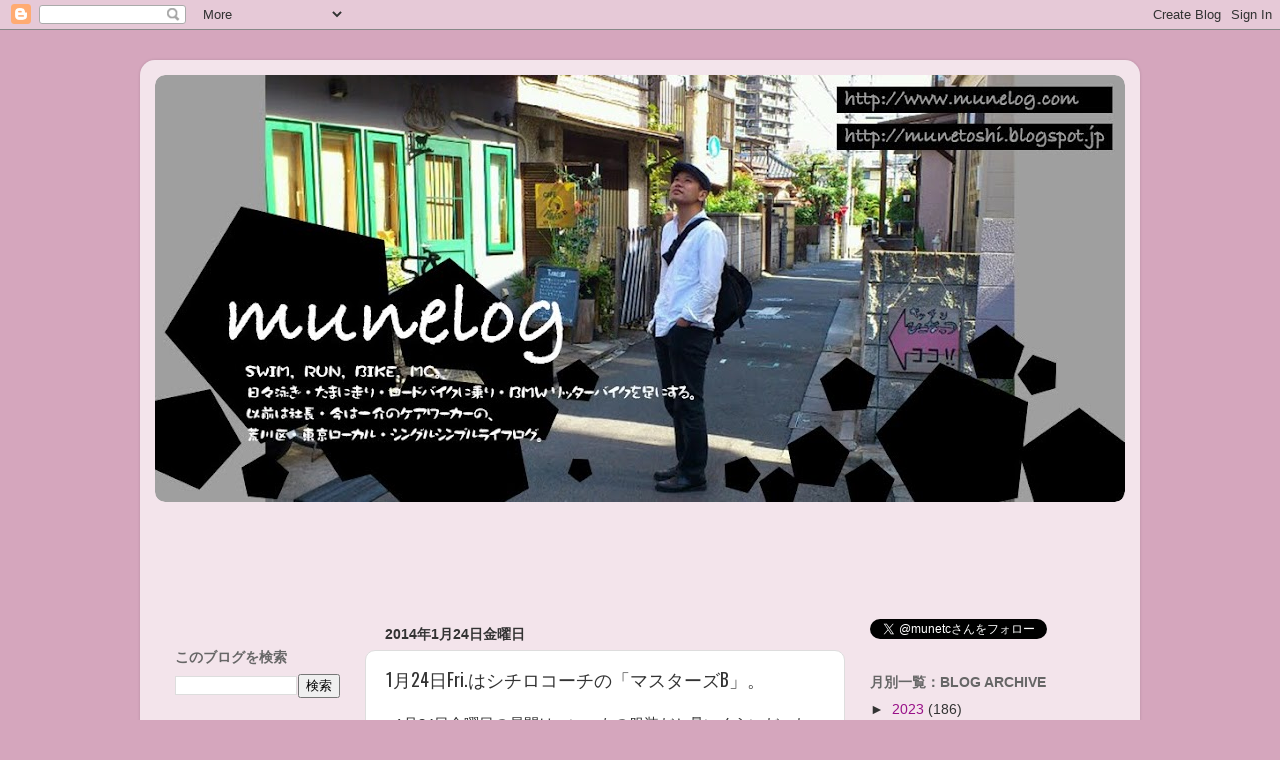

--- FILE ---
content_type: text/html; charset=UTF-8
request_url: http://munetoshi.blogspot.com/2014/01/124frib.html
body_size: 31654
content:
<!DOCTYPE html>
<html class='v2' dir='ltr' lang='ja'>
<head>
<link href='https://www.blogger.com/static/v1/widgets/4128112664-css_bundle_v2.css' rel='stylesheet' type='text/css'/>
<meta content='width=1100' name='viewport'/>
<meta content='text/html; charset=UTF-8' http-equiv='Content-Type'/>
<meta content='blogger' name='generator'/>
<link href='http://munetoshi.blogspot.com/favicon.ico' rel='icon' type='image/x-icon'/>
<link href='http://munetoshi.blogspot.com/2014/01/124frib.html' rel='canonical'/>
<link rel="alternate" type="application/atom+xml" title="munelog - Atom" href="http://munetoshi.blogspot.com/feeds/posts/default" />
<link rel="alternate" type="application/rss+xml" title="munelog - RSS" href="http://munetoshi.blogspot.com/feeds/posts/default?alt=rss" />
<link rel="service.post" type="application/atom+xml" title="munelog - Atom" href="https://www.blogger.com/feeds/2743992233416453984/posts/default" />

<link rel="alternate" type="application/atom+xml" title="munelog - Atom" href="http://munetoshi.blogspot.com/feeds/6592808505174701529/comments/default" />
<!--Can't find substitution for tag [blog.ieCssRetrofitLinks]-->
<link href='https://blogger.googleusercontent.com/img/b/R29vZ2xl/AVvXsEjoh5I5PzfQS0phVqIgcZF6FESGbs5f2hZ3q2azbxy9CpDTVHY83WvvNZRL0M8zTOhKt-Tc3Kk1HjGx3-XDPiBq_ds7iqteCdPxB6lfyS3wAvZ_UqJjAoI13WVPz_aJuP4bWFJFJADBYaE/s400/IMG_1307.JPG' rel='image_src'/>
<meta content='http://munetoshi.blogspot.com/2014/01/124frib.html' property='og:url'/>
<meta content='1月24日Fri.はシチロコーチの「マスターズB」。' property='og:title'/>
<meta content='■1月24日金曜日の昼間は、いつもの服装だと暑いくらいだった。  20時を過ぎたので、仕事を切り上げて自転車で出かける。   と、いつもどおりに書きかけたが、その日のうちに書けなかった。くたびれちゃってね。  いま、翌日の土曜日の晩、クガコーチの「マイペーススイム」に出て戻ってき...' property='og:description'/>
<meta content='https://blogger.googleusercontent.com/img/b/R29vZ2xl/AVvXsEjoh5I5PzfQS0phVqIgcZF6FESGbs5f2hZ3q2azbxy9CpDTVHY83WvvNZRL0M8zTOhKt-Tc3Kk1HjGx3-XDPiBq_ds7iqteCdPxB6lfyS3wAvZ_UqJjAoI13WVPz_aJuP4bWFJFJADBYaE/w1200-h630-p-k-no-nu/IMG_1307.JPG' property='og:image'/>
<title>munelog: 1月24日Fri.はシチロコーチの&#12300;マスターズB&#12301;&#12290;</title>
<style type='text/css'>@font-face{font-family:'Oswald';font-style:normal;font-weight:400;font-display:swap;src:url(//fonts.gstatic.com/s/oswald/v57/TK3_WkUHHAIjg75cFRf3bXL8LICs1_FvsUtiZSSUhiCXABTV.woff2)format('woff2');unicode-range:U+0460-052F,U+1C80-1C8A,U+20B4,U+2DE0-2DFF,U+A640-A69F,U+FE2E-FE2F;}@font-face{font-family:'Oswald';font-style:normal;font-weight:400;font-display:swap;src:url(//fonts.gstatic.com/s/oswald/v57/TK3_WkUHHAIjg75cFRf3bXL8LICs1_FvsUJiZSSUhiCXABTV.woff2)format('woff2');unicode-range:U+0301,U+0400-045F,U+0490-0491,U+04B0-04B1,U+2116;}@font-face{font-family:'Oswald';font-style:normal;font-weight:400;font-display:swap;src:url(//fonts.gstatic.com/s/oswald/v57/TK3_WkUHHAIjg75cFRf3bXL8LICs1_FvsUliZSSUhiCXABTV.woff2)format('woff2');unicode-range:U+0102-0103,U+0110-0111,U+0128-0129,U+0168-0169,U+01A0-01A1,U+01AF-01B0,U+0300-0301,U+0303-0304,U+0308-0309,U+0323,U+0329,U+1EA0-1EF9,U+20AB;}@font-face{font-family:'Oswald';font-style:normal;font-weight:400;font-display:swap;src:url(//fonts.gstatic.com/s/oswald/v57/TK3_WkUHHAIjg75cFRf3bXL8LICs1_FvsUhiZSSUhiCXABTV.woff2)format('woff2');unicode-range:U+0100-02BA,U+02BD-02C5,U+02C7-02CC,U+02CE-02D7,U+02DD-02FF,U+0304,U+0308,U+0329,U+1D00-1DBF,U+1E00-1E9F,U+1EF2-1EFF,U+2020,U+20A0-20AB,U+20AD-20C0,U+2113,U+2C60-2C7F,U+A720-A7FF;}@font-face{font-family:'Oswald';font-style:normal;font-weight:400;font-display:swap;src:url(//fonts.gstatic.com/s/oswald/v57/TK3_WkUHHAIjg75cFRf3bXL8LICs1_FvsUZiZSSUhiCXAA.woff2)format('woff2');unicode-range:U+0000-00FF,U+0131,U+0152-0153,U+02BB-02BC,U+02C6,U+02DA,U+02DC,U+0304,U+0308,U+0329,U+2000-206F,U+20AC,U+2122,U+2191,U+2193,U+2212,U+2215,U+FEFF,U+FFFD;}</style>
<style id='page-skin-1' type='text/css'><!--
/*-----------------------------------------------
Blogger Template Style
Name:     Picture Window
Designer: Blogger
URL:      www.blogger.com
----------------------------------------------- */
/* Content
----------------------------------------------- */
body {
font: normal normal 15px 'Trebuchet MS', Trebuchet, sans-serif;
color: #333333;
background: #d5a6bd none no-repeat scroll center center;
}
html body .region-inner {
min-width: 0;
max-width: 100%;
width: auto;
}
.content-outer {
font-size: 90%;
}
a:link {
text-decoration:none;
color: #991188;
}
a:visited {
text-decoration:none;
color: #770066;
}
a:hover {
text-decoration:underline;
color: #cc1199;
}
.content-outer {
background: transparent url(//www.blogblog.com/1kt/transparent/white80.png) repeat scroll top left;
-moz-border-radius: 15px;
-webkit-border-radius: 15px;
-goog-ms-border-radius: 15px;
border-radius: 15px;
-moz-box-shadow: 0 0 3px rgba(0, 0, 0, .15);
-webkit-box-shadow: 0 0 3px rgba(0, 0, 0, .15);
-goog-ms-box-shadow: 0 0 3px rgba(0, 0, 0, .15);
box-shadow: 0 0 3px rgba(0, 0, 0, .15);
margin: 30px auto;
}
.content-inner {
padding: 15px;
}
/* Header
----------------------------------------------- */
.header-outer {
background: transparent url(//www.blogblog.com/1kt/transparent/header_gradient_shade.png) repeat-x scroll top left;
_background-image: none;
color: #ffffff;
-moz-border-radius: 10px;
-webkit-border-radius: 10px;
-goog-ms-border-radius: 10px;
border-radius: 10px;
}
.Header img, .Header #header-inner {
-moz-border-radius: 10px;
-webkit-border-radius: 10px;
-goog-ms-border-radius: 10px;
border-radius: 10px;
}
.header-inner .Header .titlewrapper,
.header-inner .Header .descriptionwrapper {
padding-left: 30px;
padding-right: 30px;
}
.Header h1 {
font: normal normal 36px Arial, Tahoma, Helvetica, FreeSans, sans-serif;
text-shadow: 1px 1px 3px rgba(0, 0, 0, 0.3);
}
.Header h1 a {
color: #ffffff;
}
.Header .description {
font-size: 130%;
}
/* Tabs
----------------------------------------------- */
.tabs-inner {
margin: .5em 0 0;
padding: 0;
}
.tabs-inner .section {
margin: 0;
}
.tabs-inner .widget ul {
padding: 0;
background: #f5f5f5 url(//www.blogblog.com/1kt/transparent/tabs_gradient_shade.png) repeat scroll bottom;
-moz-border-radius: 10px;
-webkit-border-radius: 10px;
-goog-ms-border-radius: 10px;
border-radius: 10px;
}
.tabs-inner .widget li {
border: none;
}
.tabs-inner .widget li a {
display: inline-block;
padding: .5em 1em;
margin-right: 0;
color: #15a4c4;
font: normal normal 15px Arial, Tahoma, Helvetica, FreeSans, sans-serif;
-moz-border-radius: 0 0 0 0;
-webkit-border-top-left-radius: 0;
-webkit-border-top-right-radius: 0;
-goog-ms-border-radius: 0 0 0 0;
border-radius: 0 0 0 0;
background: transparent none no-repeat scroll top left;
border-right: 1px solid #cccccc;
}
.tabs-inner .widget li:first-child a {
padding-left: 1.25em;
-moz-border-radius-topleft: 10px;
-moz-border-radius-bottomleft: 10px;
-webkit-border-top-left-radius: 10px;
-webkit-border-bottom-left-radius: 10px;
-goog-ms-border-top-left-radius: 10px;
-goog-ms-border-bottom-left-radius: 10px;
border-top-left-radius: 10px;
border-bottom-left-radius: 10px;
}
.tabs-inner .widget li.selected a,
.tabs-inner .widget li a:hover {
position: relative;
z-index: 1;
background: #ffffff url(//www.blogblog.com/1kt/transparent/tabs_gradient_shade.png) repeat scroll bottom;
color: #000000;
-moz-box-shadow: 0 0 0 rgba(0, 0, 0, .15);
-webkit-box-shadow: 0 0 0 rgba(0, 0, 0, .15);
-goog-ms-box-shadow: 0 0 0 rgba(0, 0, 0, .15);
box-shadow: 0 0 0 rgba(0, 0, 0, .15);
}
/* Headings
----------------------------------------------- */
h2 {
font: normal bold 100% Impact, sans-serif;
text-transform: uppercase;
color: #666666;
margin: .5em 0;
}
/* Main
----------------------------------------------- */
.main-outer {
background: transparent none repeat scroll top center;
-moz-border-radius: 0 0 0 0;
-webkit-border-top-left-radius: 0;
-webkit-border-top-right-radius: 0;
-webkit-border-bottom-left-radius: 0;
-webkit-border-bottom-right-radius: 0;
-goog-ms-border-radius: 0 0 0 0;
border-radius: 0 0 0 0;
-moz-box-shadow: 0 0 0 rgba(0, 0, 0, .15);
-webkit-box-shadow: 0 0 0 rgba(0, 0, 0, .15);
-goog-ms-box-shadow: 0 0 0 rgba(0, 0, 0, .15);
box-shadow: 0 0 0 rgba(0, 0, 0, .15);
}
.main-inner {
padding: 15px 5px 20px;
}
.main-inner .column-center-inner {
padding: 0 0;
}
.main-inner .column-left-inner {
padding-left: 0;
}
.main-inner .column-right-inner {
padding-right: 0;
}
/* Posts
----------------------------------------------- */
h3.post-title {
margin: 0;
font: normal normal 18px Oswald;
}
.comments h4 {
margin: 1em 0 0;
font: normal normal 18px Oswald;
}
.date-header span {
color: #333333;
}
.post-outer {
background-color: #ffffff;
border: solid 1px #dddddd;
-moz-border-radius: 10px;
-webkit-border-radius: 10px;
border-radius: 10px;
-goog-ms-border-radius: 10px;
padding: 15px 20px;
margin: 0 -20px 20px;
}
.post-body {
line-height: 1.4;
font-size: 110%;
position: relative;
}
.post-header {
margin: 0 0 1.5em;
color: #999999;
line-height: 1.6;
}
.post-footer {
margin: .5em 0 0;
color: #999999;
line-height: 1.6;
}
#blog-pager {
font-size: 140%
}
#comments .comment-author {
padding-top: 1.5em;
border-top: dashed 1px #ccc;
border-top: dashed 1px rgba(128, 128, 128, .5);
background-position: 0 1.5em;
}
#comments .comment-author:first-child {
padding-top: 0;
border-top: none;
}
.avatar-image-container {
margin: .2em 0 0;
}
/* Comments
----------------------------------------------- */
.comments .comments-content .icon.blog-author {
background-repeat: no-repeat;
background-image: url([data-uri]);
}
.comments .comments-content .loadmore a {
border-top: 1px solid #cc1199;
border-bottom: 1px solid #cc1199;
}
.comments .continue {
border-top: 2px solid #cc1199;
}
/* Widgets
----------------------------------------------- */
.widget ul, .widget #ArchiveList ul.flat {
padding: 0;
list-style: none;
}
.widget ul li, .widget #ArchiveList ul.flat li {
border-top: dashed 1px #ccc;
border-top: dashed 1px rgba(128, 128, 128, .5);
}
.widget ul li:first-child, .widget #ArchiveList ul.flat li:first-child {
border-top: none;
}
.widget .post-body ul {
list-style: disc;
}
.widget .post-body ul li {
border: none;
}
/* Footer
----------------------------------------------- */
.footer-outer {
color:#eeeeee;
background: transparent url(https://resources.blogblog.com/blogblog/data/1kt/transparent/black50.png) repeat scroll top left;
-moz-border-radius: 10px 10px 10px 10px;
-webkit-border-top-left-radius: 10px;
-webkit-border-top-right-radius: 10px;
-webkit-border-bottom-left-radius: 10px;
-webkit-border-bottom-right-radius: 10px;
-goog-ms-border-radius: 10px 10px 10px 10px;
border-radius: 10px 10px 10px 10px;
-moz-box-shadow: 0 0 0 rgba(0, 0, 0, .15);
-webkit-box-shadow: 0 0 0 rgba(0, 0, 0, .15);
-goog-ms-box-shadow: 0 0 0 rgba(0, 0, 0, .15);
box-shadow: 0 0 0 rgba(0, 0, 0, .15);
}
.footer-inner {
padding: 10px 5px 20px;
}
.footer-outer a {
color: #ffdddd;
}
.footer-outer a:visited {
color: #cc9999;
}
.footer-outer a:hover {
color: #ffffff;
}
.footer-outer .widget h2 {
color: #bbbbbb;
}
/* Mobile
----------------------------------------------- */
html body.mobile {
height: auto;
}
html body.mobile {
min-height: 480px;
background-size: 100% auto;
}
.mobile .body-fauxcolumn-outer {
background: transparent none repeat scroll top left;
}
html .mobile .mobile-date-outer, html .mobile .blog-pager {
border-bottom: none;
background: transparent none repeat scroll top center;
margin-bottom: 10px;
}
.mobile .date-outer {
background: transparent none repeat scroll top center;
}
.mobile .header-outer, .mobile .main-outer,
.mobile .post-outer, .mobile .footer-outer {
-moz-border-radius: 0;
-webkit-border-radius: 0;
-goog-ms-border-radius: 0;
border-radius: 0;
}
.mobile .content-outer,
.mobile .main-outer,
.mobile .post-outer {
background: inherit;
border: none;
}
.mobile .content-outer {
font-size: 100%;
}
.mobile-link-button {
background-color: #991188;
}
.mobile-link-button a:link, .mobile-link-button a:visited {
color: #ffffff;
}
.mobile-index-contents {
color: #333333;
}
.mobile .tabs-inner .PageList .widget-content {
background: #ffffff url(//www.blogblog.com/1kt/transparent/tabs_gradient_shade.png) repeat scroll bottom;
color: #000000;
}
.mobile .tabs-inner .PageList .widget-content .pagelist-arrow {
border-left: 1px solid #cccccc;
}

--></style>
<style id='template-skin-1' type='text/css'><!--
body {
min-width: 1000px;
}
.content-outer, .content-fauxcolumn-outer, .region-inner {
min-width: 1000px;
max-width: 1000px;
_width: 1000px;
}
.main-inner .columns {
padding-left: 210px;
padding-right: 280px;
}
.main-inner .fauxcolumn-center-outer {
left: 210px;
right: 280px;
/* IE6 does not respect left and right together */
_width: expression(this.parentNode.offsetWidth -
parseInt("210px") -
parseInt("280px") + 'px');
}
.main-inner .fauxcolumn-left-outer {
width: 210px;
}
.main-inner .fauxcolumn-right-outer {
width: 280px;
}
.main-inner .column-left-outer {
width: 210px;
right: 100%;
margin-left: -210px;
}
.main-inner .column-right-outer {
width: 280px;
margin-right: -280px;
}
#layout {
min-width: 0;
}
#layout .content-outer {
min-width: 0;
width: 800px;
}
#layout .region-inner {
min-width: 0;
width: auto;
}
body#layout div.add_widget {
padding: 8px;
}
body#layout div.add_widget a {
margin-left: 32px;
}
--></style>
<script type='text/javascript'>
        (function(i,s,o,g,r,a,m){i['GoogleAnalyticsObject']=r;i[r]=i[r]||function(){
        (i[r].q=i[r].q||[]).push(arguments)},i[r].l=1*new Date();a=s.createElement(o),
        m=s.getElementsByTagName(o)[0];a.async=1;a.src=g;m.parentNode.insertBefore(a,m)
        })(window,document,'script','https://www.google-analytics.com/analytics.js','ga');
        ga('create', 'UA-4364465-1', 'auto', 'blogger');
        ga('blogger.send', 'pageview');
      </script>
<link href='https://www.blogger.com/dyn-css/authorization.css?targetBlogID=2743992233416453984&amp;zx=d00c7c51-dc49-4346-9ce0-4ea70796e673' media='none' onload='if(media!=&#39;all&#39;)media=&#39;all&#39;' rel='stylesheet'/><noscript><link href='https://www.blogger.com/dyn-css/authorization.css?targetBlogID=2743992233416453984&amp;zx=d00c7c51-dc49-4346-9ce0-4ea70796e673' rel='stylesheet'/></noscript>
<meta name='google-adsense-platform-account' content='ca-host-pub-1556223355139109'/>
<meta name='google-adsense-platform-domain' content='blogspot.com'/>

<!-- data-ad-client=ca-pub-0057707861726256 -->

</head>
<body class='loading variant-shade'>
<div class='navbar section' id='navbar' name='Navbar'><div class='widget Navbar' data-version='1' id='Navbar1'><script type="text/javascript">
    function setAttributeOnload(object, attribute, val) {
      if(window.addEventListener) {
        window.addEventListener('load',
          function(){ object[attribute] = val; }, false);
      } else {
        window.attachEvent('onload', function(){ object[attribute] = val; });
      }
    }
  </script>
<div id="navbar-iframe-container"></div>
<script type="text/javascript" src="https://apis.google.com/js/platform.js"></script>
<script type="text/javascript">
      gapi.load("gapi.iframes:gapi.iframes.style.bubble", function() {
        if (gapi.iframes && gapi.iframes.getContext) {
          gapi.iframes.getContext().openChild({
              url: 'https://www.blogger.com/navbar/2743992233416453984?po\x3d6592808505174701529\x26origin\x3dhttp://munetoshi.blogspot.com',
              where: document.getElementById("navbar-iframe-container"),
              id: "navbar-iframe"
          });
        }
      });
    </script><script type="text/javascript">
(function() {
var script = document.createElement('script');
script.type = 'text/javascript';
script.src = '//pagead2.googlesyndication.com/pagead/js/google_top_exp.js';
var head = document.getElementsByTagName('head')[0];
if (head) {
head.appendChild(script);
}})();
</script>
</div></div>
<div class='body-fauxcolumns'>
<div class='fauxcolumn-outer body-fauxcolumn-outer'>
<div class='cap-top'>
<div class='cap-left'></div>
<div class='cap-right'></div>
</div>
<div class='fauxborder-left'>
<div class='fauxborder-right'></div>
<div class='fauxcolumn-inner'>
</div>
</div>
<div class='cap-bottom'>
<div class='cap-left'></div>
<div class='cap-right'></div>
</div>
</div>
</div>
<div class='content'>
<div class='content-fauxcolumns'>
<div class='fauxcolumn-outer content-fauxcolumn-outer'>
<div class='cap-top'>
<div class='cap-left'></div>
<div class='cap-right'></div>
</div>
<div class='fauxborder-left'>
<div class='fauxborder-right'></div>
<div class='fauxcolumn-inner'>
</div>
</div>
<div class='cap-bottom'>
<div class='cap-left'></div>
<div class='cap-right'></div>
</div>
</div>
</div>
<div class='content-outer'>
<div class='content-cap-top cap-top'>
<div class='cap-left'></div>
<div class='cap-right'></div>
</div>
<div class='fauxborder-left content-fauxborder-left'>
<div class='fauxborder-right content-fauxborder-right'></div>
<div class='content-inner'>
<header>
<div class='header-outer'>
<div class='header-cap-top cap-top'>
<div class='cap-left'></div>
<div class='cap-right'></div>
</div>
<div class='fauxborder-left header-fauxborder-left'>
<div class='fauxborder-right header-fauxborder-right'></div>
<div class='region-inner header-inner'>
<div class='header section' id='header' name='ヘッダー'><div class='widget Header' data-version='1' id='Header1'>
<div id='header-inner'>
<a href='http://munetoshi.blogspot.com/' style='display: block'>
<img alt='munelog' height='427px; ' id='Header1_headerimg' src='https://blogger.googleusercontent.com/img/b/R29vZ2xl/AVvXsEisP8qz7DUFYu1ZiFZQJT-eMTRKR0mjTihzVXz71LxWplGSw5tcp2qDvvNQC-UtsPu4RcP2pDOxus94d6SB6zVLgR8gBdCre3S9i65K7d0oY_byDJSOdTwV3j12DiFQzuhq4Y-EeEhPIrI/s970/23937_473416692703020_1316201862_2017.jpg' style='display: block' width='970px; '/>
</a>
</div>
</div></div>
</div>
</div>
<div class='header-cap-bottom cap-bottom'>
<div class='cap-left'></div>
<div class='cap-right'></div>
</div>
</div>
</header>
<div class='tabs-outer'>
<div class='tabs-cap-top cap-top'>
<div class='cap-left'></div>
<div class='cap-right'></div>
</div>
<div class='fauxborder-left tabs-fauxborder-left'>
<div class='fauxborder-right tabs-fauxborder-right'></div>
<div class='region-inner tabs-inner'>
<div class='tabs section' id='crosscol' name='Cross-Column'><div class='widget AdSense' data-version='1' id='AdSense8'>
<div class='widget-content'>
<script type="text/javascript"><!--
google_ad_client = "ca-pub-0057707861726256";
google_ad_host = "ca-host-pub-1556223355139109";
google_ad_host_channel = "L0005";
/* munetoshi_crosscol_AdSense8_728x90_as */
google_ad_slot = "2434104319";
google_ad_width = 728;
google_ad_height = 90;
//-->
</script>
<script type="text/javascript"
src="http://pagead2.googlesyndication.com/pagead/show_ads.js">
</script>
<div class='clear'></div>
</div>
</div></div>
<div class='tabs no-items section' id='crosscol-overflow' name='Cross-Column 2'></div>
</div>
</div>
<div class='tabs-cap-bottom cap-bottom'>
<div class='cap-left'></div>
<div class='cap-right'></div>
</div>
</div>
<div class='main-outer'>
<div class='main-cap-top cap-top'>
<div class='cap-left'></div>
<div class='cap-right'></div>
</div>
<div class='fauxborder-left main-fauxborder-left'>
<div class='fauxborder-right main-fauxborder-right'></div>
<div class='region-inner main-inner'>
<div class='columns fauxcolumns'>
<div class='fauxcolumn-outer fauxcolumn-center-outer'>
<div class='cap-top'>
<div class='cap-left'></div>
<div class='cap-right'></div>
</div>
<div class='fauxborder-left'>
<div class='fauxborder-right'></div>
<div class='fauxcolumn-inner'>
</div>
</div>
<div class='cap-bottom'>
<div class='cap-left'></div>
<div class='cap-right'></div>
</div>
</div>
<div class='fauxcolumn-outer fauxcolumn-left-outer'>
<div class='cap-top'>
<div class='cap-left'></div>
<div class='cap-right'></div>
</div>
<div class='fauxborder-left'>
<div class='fauxborder-right'></div>
<div class='fauxcolumn-inner'>
</div>
</div>
<div class='cap-bottom'>
<div class='cap-left'></div>
<div class='cap-right'></div>
</div>
</div>
<div class='fauxcolumn-outer fauxcolumn-right-outer'>
<div class='cap-top'>
<div class='cap-left'></div>
<div class='cap-right'></div>
</div>
<div class='fauxborder-left'>
<div class='fauxborder-right'></div>
<div class='fauxcolumn-inner'>
</div>
</div>
<div class='cap-bottom'>
<div class='cap-left'></div>
<div class='cap-right'></div>
</div>
</div>
<!-- corrects IE6 width calculation -->
<div class='columns-inner'>
<div class='column-center-outer'>
<div class='column-center-inner'>
<div class='main section' id='main' name='メイン'><div class='widget Blog' data-version='1' id='Blog1'>
<div class='blog-posts hfeed'>

          <div class="date-outer">
        
<h2 class='date-header'><span>2014年1月24日金曜日</span></h2>

          <div class="date-posts">
        
<div class='post-outer'>
<div class='post hentry uncustomized-post-template' itemprop='blogPost' itemscope='itemscope' itemtype='http://schema.org/BlogPosting'>
<meta content='https://blogger.googleusercontent.com/img/b/R29vZ2xl/AVvXsEjoh5I5PzfQS0phVqIgcZF6FESGbs5f2hZ3q2azbxy9CpDTVHY83WvvNZRL0M8zTOhKt-Tc3Kk1HjGx3-XDPiBq_ds7iqteCdPxB6lfyS3wAvZ_UqJjAoI13WVPz_aJuP4bWFJFJADBYaE/s400/IMG_1307.JPG' itemprop='image_url'/>
<meta content='2743992233416453984' itemprop='blogId'/>
<meta content='6592808505174701529' itemprop='postId'/>
<a name='6592808505174701529'></a>
<h3 class='post-title entry-title' itemprop='name'>
1月24日Fri.はシチロコーチの&#12300;マスターズB&#12301;&#12290;
</h3>
<div class='post-header'>
<div class='post-header-line-1'></div>
</div>
<div class='post-body entry-content' id='post-body-6592808505174701529' itemprop='description articleBody'>
&#9632;1月24日金曜日の昼間は&#12289;いつもの服装だと暑いくらいだった&#12290;<br />
20時を過ぎたので&#12289;仕事を切り上げて自転車で出かける&#12290;<br />
<br />
と&#12289;いつもどおりに書きかけたが&#12289;その日のうちに書けなかった&#12290;くたびれちゃってね&#12290;<br />
いま&#12289;翌日の土曜日の晩&#12289;クガコーチの&#12300;マイペーススイム&#12301;に出て戻ってきて&#12289;一息ついたところ&#12290;<br />
<br />
これを書き上げたら&#12289;そっちのレポートも書かなくちゃね&#12290;<br />
他のことをはさみながら&#12289;ポツポツと&#12289;まず&#12289;これを書こう&#12290;<br />
<br />
&#9632;シチロコーチの金曜の&#12300;マスターズ&#12301;は&#12289;今回で2回め&#12290;<br />
前回のレポートはこちら&#12290;<br />
<br />
&#12300;<a href="http://munetoshi.blogspot.jp/2014/01/117fri.html">1月17日Fri.のユウキ&#65286;シチロコーチの&#12300;マスターズ&#12301;に初参加&#12290;</a>&#12301;<br />
<br />
&#12300;大会前なのでゆるいメニュー&#12301;とのことで&#12300;大丈夫ですよ&#12290;&#12301;と言われて参加した&#12289;年明け2回のシチロコーチの水曜日&#12300;マスターズ&#12301;&#12290;<br />
&#12300;それよりもゆるいっすよ&#12290;&#12301;っと言われて&#12289;大会前日に関わらずに出てみたんだった&#12290;<br />
<br />
そして&#12289;翌日の大会では自己ベストが出せた&#12290;<br />
<br />
&#12300;<a href="http://munetoshi.blogspot.jp/2014/01/118satcmc1.html">1月18日Sat.の&#12300;CMCマスターズ水泳大会&#12301;で1ブレ自己ベスト&#12290;</a>&#12301;<br />
<br />
ちなみに&#12289;その&#12289;水曜日のシチロコーチの&#12300;マスターズ&#12301;のレポートはこちら&#12290;<br />
<br />
&#12300;<a href="http://munetoshi.blogspot.jp/2014/01/18wed.html">1月8日Wed.のシチロコーチ&#12300;マスターズ&#12301;に初参加してスケジュールが定まる&#12290;</a>&#12301;<br />
<br />
&#12300;<a href="http://munetoshi.blogspot.jp/2014/01/115wed.html">1月15日Wed.のシチロコーチの&#12300;マスターズ&#12301;&#12290;</a>&#12301;<br />
<br />
&#12300;<a href="http://munetoshi.blogspot.jp/2014/01/122wed3.html">1月22日Wed.はシチロコーチの&#12300;マスターズ&#12301;3回目&#12290;</a>&#12301;<br />
<br />
さて&#12289;金曜日の&#12300;マスターズ&#12301;も&#12289;今週は&#12289;普通の強度の&#12300;マスターズ&#12301;に戻ってるはず&#12290;<br />
今までのだって言われるほどにゆるいって思えなかったわけで&#12290;<br />
どんなだろう&#65311;<br />
<br />
行こう&#12289;ここで行かないと&#12289;きっともっと先延ばしになる&#12290;<br />
先延ばしになって&#12289;参加するきっかけを失う&#12290;<br />
<br />
カラダひとつで&#12289;行けばなんとかなるなんて&#12289;そんなにラクなことはない&#12290;<br />
仕事の打合せだったらそうはいかない&#12290;<br />
好きでやってる&#12289;言わばアソビ&#12290;成功しても失敗しても楽しみの一部&#12290;<br />
そんなこと思いながら自転車で上中里の坂を登った&#12290;<br />
<br />
&#9632;サブプールで時間調整をする&#12290;<br />
先輩方がみな笑顔で迎えてくれて&#12289;本当にありがたい&#12290;<br />
<br />
7分前にメインプール&#12290;<br />
&#12300;上級&#12301;と入れ替わりにコースへ&#12290;<br />
<br />
今回もユウキコーチがA&#12289;シチロコーチがBを担当する&#12290;<br />
メニューを詳しく見たってしかたない&#12290;合計600mのアップの最初から順に泳いでいく&#12290;<br />
サークルタイムも書いてあるし&#12289;各自ではなくて&#12289;コーチのスタートで回る&#12290;<br />
<br />
バッタの100mでサークルに間に合わなくなって&#12289;最後の25mをフリーで泳いでも補いきれず&#12289;次のIM200mで&#12289;最後の50mを省いても間に合わなくて&#12289;100mの平泳ぎでようやく追いつく&#12290;<br />
続くバッタ50mの2本目もヤバくなってフリーで戻ると&#12289;休むまもなくコースを移動&#12290;<br />
<br />
アップっつーか&#12289;これ&#12289;自分にとっては&#12289;600mの強度の高いスイムメニュー&#12290;<br />
<br />
&#9632;1人1コースになって&#12289;メニュー開始&#12290;<br />
キック&#12289;プル&#12289;メインの順&#12290;<br />
<br />
キックは合計550mで泳法はチョイス&#12290;<br />
人並みのスピードが出る平泳ぎのキックを多用してなんとかしのぐ&#12290;<br />
<br />
プルは合計600mで泳法はチョイス&#12290;<br />
サークルに間に合うためにはフリーの一択&#12290;<br />
それでも最後の2本は間に合わずに2本目は追っかけスタート&#12290;<br />
<br />
メインはスイムで50m刻みで合計650m&#12290;泳法はチョイス&#12290;<br />
コーチから&#12289;フリーにしますか&#12289;平泳ぎにしますか&#12289;と声をかけられる&#12290;<br />
今の自分は&#12289;どちらも大差ない&#12290;泳ぎ重ねると&#12289;フリーのタイムは落ちてくる&#12290;<br />
<br />
合計13本のうち9本がハードで計時があった&#12290;<br />
イージーの5本は&#12289;休憩しても半分で引き返しても良いと言っていただいたので&#12289;半分で引き返して25mにした&#12290;<br />
<br />
50,49,48&#12539;47,50&#12539;49&#12539;48,47&#12539;52<br />
だったかな&#12290;<br />
ちょっと記憶があいまい&#12290;<br />
<br />
真ん中あたりでコーチが&#12289;伸びは平らになっています&#12290;腕をこうしてみてください&#12290;と助言をしてくれた&#12290;<br />
そか&#12289;これで平らにできているのか&#12289;と&#12289;自信がもてて&#12289;腕をそのとおりにしたら&#12289;タイムが戻ってきた&#12290;<br />
<br />
ダウン200mに&#12289;不足した175mを追加して&#12289;合計はメニューと同じ2600m&#12290;<br />
<br />
水曜日と金曜日のシチロコーチの&#12300;マスターズ&#12301;恒例の&#12289;ダイブの計測も&#12289;されていた&#12290;<br />
自分のダウンが終わったのは&#12289;それらも終わった後の一番最後になってしまった&#12290;<br />
<br />
&#9632;去り際にコーチと少し話ができた&#12290;<br />
<br />
今回のメニューはキツかったですねー&#12290;って言われたけど&#12289;キツくないと思ったことがないんで&#12289;何を言われているのかよくわからなかった&#12290;<br />
<br />
こうして書きならべてみると&#12289;確かに&#12289;なんだか&#12289;ソーゼツな感じだよね&#12290;<br />
<br />
平泳ぎだけはなんとかなっているが&#12289;フリーが人並みの練習スピードが出ていないこと&#12290;<br />
フリーもまた&#12289;伸びて進んで&#12289;それなりの速度が出るはずなんだが&#12289;まったく出ない&#12290;<br />
プルの話と姿勢の話&#12290;さらにキックもと言ったら&#12289;気になっていたんですよ&#12289;とアドバイスを頂けた&#12290;<br />
見てもらえているんだなぁ&#12290;って思えてありがたかった&#12290;<br />
<br />
来週以降も来てよいそうだ&#12290;<br />
<br />
<a href="https://picasaweb.google.com/lh/photo/8xJMAtMJf4i1G2VqLIIBv4hkvmC7NB1iMzI5f2dqQwQ?feat=embedwebsite"><img height="300" src="https://blogger.googleusercontent.com/img/b/R29vZ2xl/AVvXsEjoh5I5PzfQS0phVqIgcZF6FESGbs5f2hZ3q2azbxy9CpDTVHY83WvvNZRL0M8zTOhKt-Tc3Kk1HjGx3-XDPiBq_ds7iqteCdPxB6lfyS3wAvZ_UqJjAoI13WVPz_aJuP4bWFJFJADBYaE/s400/IMG_1307.JPG" width="400" /></a><br />
<br />
しかしくたびれた&#12290;<br />
&#12300;マスターズ&#12301;に参加し始めての2週目で&#12289;疲れが溜まってきてるとこに&#12289;これは&#12289;ホント&#12289;くたびれた&#12290;<br />
<br />
昨日のレポート&#65288;&#12300;<a href="http://munetoshi.blogspot.com/2014/01/123wa3.html">1月23日の&#12300;木曜泳ごう会&#12301;WコーチのAクラス3回め&#12290;</a>&#12301;&#65289;で用事があって出られないと書いた明日&#65309;土曜日の昼だけど&#12289;金曜の晩の&#12300;マスターズ&#12301;に出たら&#12289;ムリでしょ&#12290;<br />
少なくとも今の自分のままでは&#12290;<br />
<br />
ぐっない&#12290;<br />
<br />
<iframe src="http://rcm-fe.amazon-adsystem.com/e/cm?lt1=_blank&bc1=D7CDCD&IS2=1&nou=1&bg1=D7CDCD&fc1=000000&lc1=0000FF&t=m-blogger-22&o=9&p=8&l=as4&m=amazon&f=ifr&ref=ss_til&asins=4838724926" style="width:120px;height:240px;" scrolling="no" marginwidth="0" marginheight="0" frameborder="0"></iframe>&#12288;<iframe src="http://rcm-fe.amazon-adsystem.com/e/cm?lt1=_blank&bc1=D9D2D2&IS2=1&nou=1&bg1=D9D2D2&fc1=000000&lc1=0000FF&t=m-blogger-22&o=9&p=8&l=as4&m=amazon&f=ifr&ref=ss_til&asins=4822230635" style="width:120px;height:240px;" scrolling="no" marginwidth="0" marginheight="0" frameborder="0"></iframe>&#12288;<iframe src="http://rcm-fe.amazon-adsystem.com/e/cm?lt1=_blank&bc1=E5E3E3&IS2=1&nou=1&bg1=E5E3E3&fc1=000000&lc1=0000FF&t=m-blogger-22&o=9&p=8&l=as4&m=amazon&f=ifr&ref=ss_til&asins=4023309567" style="width:120px;height:240px;" scrolling="no" marginwidth="0" marginheight="0" frameborder="0"></iframe><br />
<iframe src="http://rcm-fe.amazon-adsystem.com/e/cm?lt1=_blank&bc1=E1DDDD&IS2=1&nou=1&bg1=E1DDDD&fc1=000000&lc1=0000FF&t=m-blogger-22&o=9&p=8&l=as4&m=amazon&f=ifr&ref=ss_til&asins=4583103026" style="width:120px;height:240px;" scrolling="no" marginwidth="0" marginheight="0" frameborder="0"></iframe>&#12288;<iframe src="http://rcm-fe.amazon-adsystem.com/e/cm?lt1=_blank&bc1=000000&IS2=1&nou=1&bg1=E5E1E1&fc1=000000&lc1=0000FF&t=m-blogger-22&o=9&p=8&l=as4&m=amazon&f=ifr&ref=ss_til&asins=4141895555" style="width:120px;height:240px;" scrolling="no" marginwidth="0" marginheight="0" frameborder="0"></iframe>&#12288;<iframe src="http://rcm-fe.amazon-adsystem.com/e/cm?lt1=_blank&bc1=DDDBDB&IS2=1&nou=1&bg1=DDDBDB&fc1=000000&lc1=0000FF&t=m-blogger-22&o=9&p=8&l=as4&m=amazon&f=ifr&ref=ss_til&asins=4583101732" style="width:120px;height:240px;" scrolling="no" marginwidth="0" marginheight="0" frameborder="0"></iframe>
<div style='clear: both;'></div>
</div>
<div class='post-footer'>
<div class='post-footer-line post-footer-line-1'>
<span class='post-author vcard'>
wrote by
<span class='fn' itemprop='author' itemscope='itemscope' itemtype='http://schema.org/Person'>
<meta content='https://www.blogger.com/profile/15670466722350466113' itemprop='url'/>
<a class='g-profile' href='https://www.blogger.com/profile/15670466722350466113' rel='author' title='author profile'>
<span itemprop='name'>munetc</span>
</a>
</span>
</span>
<span class='post-timestamp'>
posted at
<meta content='http://munetoshi.blogspot.com/2014/01/124frib.html' itemprop='url'/>
<a class='timestamp-link' href='http://munetoshi.blogspot.com/2014/01/124frib.html' rel='bookmark' title='permanent link'><abbr class='published' itemprop='datePublished' title='2014-01-24T23:30:00+09:00'>23:30</abbr></a>
</span>
<span class='post-comment-link'>
</span>
<span class='post-icons'>
<span class='item-action'>
<a href='https://www.blogger.com/email-post/2743992233416453984/6592808505174701529' title='メール投稿'>
<img alt='' class='icon-action' height='13' src='https://resources.blogblog.com/img/icon18_email.gif' width='18'/>
</a>
</span>
<span class='item-control blog-admin pid-1079304355'>
<a href='https://www.blogger.com/post-edit.g?blogID=2743992233416453984&postID=6592808505174701529&from=pencil' title='投稿を編集'>
<img alt='' class='icon-action' height='18' src='https://resources.blogblog.com/img/icon18_edit_allbkg.gif' width='18'/>
</a>
</span>
</span>
<div class='post-share-buttons goog-inline-block'>
<a class='goog-inline-block share-button sb-email' href='https://www.blogger.com/share-post.g?blogID=2743992233416453984&postID=6592808505174701529&target=email' target='_blank' title='メールで送信'><span class='share-button-link-text'>メールで送信</span></a><a class='goog-inline-block share-button sb-blog' href='https://www.blogger.com/share-post.g?blogID=2743992233416453984&postID=6592808505174701529&target=blog' onclick='window.open(this.href, "_blank", "height=270,width=475"); return false;' target='_blank' title='BlogThis!'><span class='share-button-link-text'>BlogThis!</span></a><a class='goog-inline-block share-button sb-twitter' href='https://www.blogger.com/share-post.g?blogID=2743992233416453984&postID=6592808505174701529&target=twitter' target='_blank' title='X で共有'><span class='share-button-link-text'>X で共有</span></a><a class='goog-inline-block share-button sb-facebook' href='https://www.blogger.com/share-post.g?blogID=2743992233416453984&postID=6592808505174701529&target=facebook' onclick='window.open(this.href, "_blank", "height=430,width=640"); return false;' target='_blank' title='Facebook で共有する'><span class='share-button-link-text'>Facebook で共有する</span></a><a class='goog-inline-block share-button sb-pinterest' href='https://www.blogger.com/share-post.g?blogID=2743992233416453984&postID=6592808505174701529&target=pinterest' target='_blank' title='Pinterest に共有'><span class='share-button-link-text'>Pinterest に共有</span></a>
</div>
</div>
<div class='post-footer-line post-footer-line-2'>
<span class='post-labels'>
label:
<a href='http://munetoshi.blogspot.com/search/label/%E6%B0%B4%E6%B3%B3' rel='tag'>水泳</a>,
<a href='http://munetoshi.blogspot.com/search/label/%E6%9D%B1%E4%BA%AC%E3%82%B9%E3%82%A4%E3%83%9F%E3%83%B3%E3%82%B0%E3%82%BB%E3%83%B3%E3%82%BF%E3%83%BC' rel='tag'>東京スイミングセンター</a>
</span>
</div>
<div class='post-footer-line post-footer-line-3'>
<span class='post-location'>
</span>
</div>
</div>
</div>
<div class='comments' id='comments'>
<a name='comments'></a>
<h4>0 件のコメント:</h4>
<div id='Blog1_comments-block-wrapper'>
<dl class='avatar-comment-indent' id='comments-block'>
</dl>
</div>
<p class='comment-footer'>
<a href='https://www.blogger.com/comment/fullpage/post/2743992233416453984/6592808505174701529' onclick=''>コメントを投稿</a>
</p>
</div>
</div>

        </div></div>
      
</div>
<div class='blog-pager' id='blog-pager'>
<span id='blog-pager-newer-link'>
<a class='blog-pager-newer-link' href='http://munetoshi.blogspot.com/2014/01/munetcs-twitter-updates-in-fri-jan-24.html' id='Blog1_blog-pager-newer-link' title='次の投稿'>次の投稿</a>
</span>
<span id='blog-pager-older-link'>
<a class='blog-pager-older-link' href='http://munetoshi.blogspot.com/2014/01/munetcs-twitter-updates-in-thu-jan-23.html' id='Blog1_blog-pager-older-link' title='前の投稿'>前の投稿</a>
</span>
<a class='home-link' href='http://munetoshi.blogspot.com/'>ホーム</a>
</div>
<div class='clear'></div>
<div class='post-feeds'>
<div class='feed-links'>
登録:
<a class='feed-link' href='http://munetoshi.blogspot.com/feeds/6592808505174701529/comments/default' target='_blank' type='application/atom+xml'>コメントの投稿 (Atom)</a>
</div>
</div>
</div></div>
</div>
</div>
<div class='column-left-outer'>
<div class='column-left-inner'>
<aside>
<div class='sidebar section' id='sidebar-left-1'><div class='widget HTML' data-version='1' id='HTML2'>
<div class='widget-content'>
<div class="fb-like" data-href="http://munetoshi.blogspot.jp/" data-layout="button_count" data-action="like" data-show-faces="true" data-share="true"></div>
</div>
<div class='clear'></div>
</div><div class='widget BlogSearch' data-version='1' id='BlogSearch1'>
<h2 class='title'>このブログを検索</h2>
<div class='widget-content'>
<div id='BlogSearch1_form'>
<form action='http://munetoshi.blogspot.com/search' class='gsc-search-box' target='_top'>
<table cellpadding='0' cellspacing='0' class='gsc-search-box'>
<tbody>
<tr>
<td class='gsc-input'>
<input autocomplete='off' class='gsc-input' name='q' size='10' title='search' type='text' value=''/>
</td>
<td class='gsc-search-button'>
<input class='gsc-search-button' title='search' type='submit' value='検索'/>
</td>
</tr>
</tbody>
</table>
</form>
</div>
</div>
<div class='clear'></div>
</div><div class='widget AdSense' data-version='1' id='AdSense1'>
<div class='widget-content'>
<script type="text/javascript"><!--
google_ad_client = "ca-pub-0057707861726256";
google_ad_host = "ca-host-pub-1556223355139109";
google_ad_host_channel = "L0001";
/* munetoshi_sidebar-left-1_AdSense1_180x150_as */
google_ad_slot = "8127384315";
google_ad_width = 180;
google_ad_height = 150;
//-->
</script>
<script type="text/javascript"
src="http://pagead2.googlesyndication.com/pagead/show_ads.js">
</script>
<div class='clear'></div>
</div>
</div><div class='widget PopularPosts' data-version='1' id='PopularPosts1'>
<h2>週間ベスト10&#65306;best 10 in this 7 days</h2>
<div class='widget-content popular-posts'>
<ul>
<li>
<div class='item-content'>
<div class='item-title'><a href='http://munetoshi.blogspot.com/2011/08/munetcs-twitter-updates-in-thu-aug-18_19.html'>munetc's Twitter Updates in Thu, Aug 18</a></div>
<div class='item-snippet'>00:03 &#160;&#160; 自分も含めニュースで知ってた人も多いと思うその実物はこんなだそうだ&#12290;&#65295;教科書によって違う&quot;終戦の描写&quot; 育鵬社と東京書籍で比較してみた #blogos  @ ld_blogos  http://t.co/pTTArBS  00:32 &#160;&#160; 8...</div>
</div>
<div style='clear: both;'></div>
</li>
<li>
<div class='item-content'>
<div class='item-thumbnail'>
<a href='http://munetoshi.blogspot.com/2015/07/munetcs-twitter-updates-in-thu-jul-16.html' target='_blank'>
<img alt='' border='0' src='https://lh3.googleusercontent.com/blogger_img_proxy/AEn0k_v1MJAUV-qP3ohbfwuR_2JSLi8Fc6ytC46eizmqXxuDeLK3f_dbK80vXgSBH136gsc7dR6-afWIVIEsxitpe_wm71rs7XAsyBEJaogU4yrSc4rGFGUvUalA0gavHVuaJOpImM-cOzSoeeuI-hdIRiu3S7c=w72-h72-p-k-no-nu'/>
</a>
</div>
<div class='item-title'><a href='http://munetoshi.blogspot.com/2015/07/munetcs-twitter-updates-in-thu-jul-16.html'>munetc's Twitter Updates in Thu, Jul 16, 2015</a></div>
<div class='item-snippet'>      ツイート                 Munetoshi  @munetc       デイリー Munetoshi is out! http://paper.li/munetc/1318717208?edition_id=2772ebf0-2b27-11e5-b...</div>
</div>
<div style='clear: both;'></div>
</li>
<li>
<div class='item-content'>
<div class='item-thumbnail'>
<a href='http://munetoshi.blogspot.com/2013/03/nikerunkeeperiphone5wahooblue-hr.html' target='_blank'>
<img alt='' border='0' src='https://blogger.googleusercontent.com/img/b/R29vZ2xl/AVvXsEhBgtNSta5GqrSljZuwfl0IAdD1ZzWaQYlQZkutsreOtCNEcjQfCcNX5Ydp4zgUgDtbQp4dyUkH-kBprabZInV-dElNoRvW53fyreVjx9bns5KEPEv8G8Pkxf2tbCShwioHy6eGG3ven0c/w72-h72-p-k-no-nu/DSC01286.JPG'/>
</a>
</div>
<div class='item-title'><a href='http://munetoshi.blogspot.com/2013/03/nikerunkeeperiphone5wahooblue-hr.html'>NIKE&#65291;とRunkeeperを使ったiPhone5での心拍トレーニングにWahooのBlue HRを導入した話&#12290;</a></div>
<div class='item-snippet'>  &#9632; Wahoo Fitness Blue HR for iPhone が&#12289;2012年11月2日に届いた&#12290;   これは&#12289;iPhone4SまたはiPhone5で&#12289;心拍をモニターするためのチェストバンドだ&#12290;   こういった形&#12289;こういった機能のものは昔から使い慣れてる&#12290;  自転車レー...</div>
</div>
<div style='clear: both;'></div>
</li>
<li>
<div class='item-content'>
<div class='item-title'><a href='http://munetoshi.blogspot.com/2022/08/munelogs-twitter-updates-in-mon-aug-08.html'>munelog's Twitter Updates in Mon, Aug, 08, 2022</a></div>
<div class='item-snippet'>                                                          ツイート      お気に入り      フォロー      フォロワー            7570(0)      71(0)      0(0)      ...</div>
</div>
<div style='clear: both;'></div>
</li>
<li>
<div class='item-content'>
<div class='item-title'><a href='http://munetoshi.blogspot.com/2008/08/11.html'>11日月曜日名古屋行き最終日&#12290;</a></div>
<div class='item-snippet'>&#9632;月曜日の朝はきっとあわただしくUPする時間がないと思うので今夜の内に&#12290; &#12288;もともと日曜日中か月曜日の早朝で帰宅する金曜晩から日曜日までの行程で&#65292;通常の仕事に影響させないつもりが&#65292;1件の会社訪問のためにもう1泊&#65292;月曜日まで延ばした&#12290; &#12288;今回の名古屋行きは旅行というより人に会いに来...</div>
</div>
<div style='clear: both;'></div>
</li>
<li>
<div class='item-content'>
<div class='item-thumbnail'>
<a href='http://munetoshi.blogspot.com/2013/09/912b.html' target='_blank'>
<img alt='' border='0' src='https://blogger.googleusercontent.com/img/b/R29vZ2xl/AVvXsEh0RSgs1nmzy0zuOFOSXB2zc_MwuOM7BHVBg0G5mNfjd3Vlm8mpK5WVdyg9lkDpuywROaJoTenbLsUFSwDwuXSp3Ttlo32_LTf8ZDpyvGKuKOERFX2pXVug7sdT3czeKu55_nqIODpempw/w72-h72-p-k-no-nu/IMG_0024.JPG'/>
</a>
</div>
<div class='item-title'><a href='http://munetoshi.blogspot.com/2013/09/912b.html'>9月12日の木曜泳ごう会Bクラスは背泳ぎの後半&#12290;</a></div>
<div class='item-snippet'>&#9632;9月12日木曜日&#12289;はや&#12289;9月も真ん中になってきた&#12290;年末までの下り坂を徐々に加速し始めた気がする&#12290;   雑司が谷体育館プールに18時50分&#12290;  ロビーでアッコ先生に飛び込み練習会の案内&#65286;申込書をいただく&#12290;   プールは準備体操が終わったところ&#12290;  入水してのウォーキングに加わる&#12290;...</div>
</div>
<div style='clear: both;'></div>
</li>
<li>
<div class='item-content'>
<div class='item-title'><a href='http://munetoshi.blogspot.com/2011/10/munetcs-twitter-updates-in-tue-oct-04_05.html'>munetc's Twitter Updates in Tue, Oct 04</a></div>
<div class='item-snippet'>09:50 &#160;&#160; @ ring2chang  高校の頃に母と学校に出かけるとき&#65292;進路相談だったかな&#65292;別の車両に乗った記憶があります&#12290;ｗ  &#160;[ in reply to ring2chang ]   09:52 &#160;&#160; @ maichan_swim  ようかんは先週の金曜日のぶんとの...</div>
</div>
<div style='clear: both;'></div>
</li>
<li>
<div class='item-content'>
<div class='item-thumbnail'>
<a href='http://munetoshi.blogspot.com/2013/08/827tue.html' target='_blank'>
<img alt='' border='0' src='https://blogger.googleusercontent.com/img/b/R29vZ2xl/AVvXsEglIHtvldJdCsxyAk8iXCBVXj0Ut64gkDdMxXGsp5Y59BlqHpC5Z4KZq9vyLrBzSQGz1OWaAKME-Fd2-zFCN8c6n6UPhwcFayEVAsCft4YeLpmvQgdixZ3tVuC0Z5FWo7ocyCLc1l_tpmo/w72-h72-p-k-no-nu/IMG_9851.JPG'/>
</a>
</div>
<div class='item-title'><a href='http://munetoshi.blogspot.com/2013/08/827tue.html'>8月27日Tue.は久しぶりの&#12300;カマス&#12301;&#12290;</a></div>
<div class='item-snippet'>&#9632;最近&#12289;Twitter&#65288; https://twitter.com/munetc  &#65289;やFacebook&#65288; https://www.facebook.com/munetc  &#65289;にこのブログの更新情報を載せるようになったので&#12289;今まで読んでなかった方も読んでたりするのかな&#12290;  そういう...</div>
</div>
<div style='clear: both;'></div>
</li>
<li>
<div class='item-content'>
<div class='item-thumbnail'>
<a href='http://munetoshi.blogspot.com/2010/07/blog-post_25.html' target='_blank'>
<img alt='' border='0' src='https://blogger.googleusercontent.com/img/b/R29vZ2xl/AVvXsEgVVodCFS6bR58bXLgOa_Jhy9CKVVXANA-wmyG5F681sxeBi-s9zB6IbQXZekB7ZfF5LjDPrW54yOAg_Hc4M813_9tWCf6Dl2rswLO1Z54vpgrk30dCshKRk9bMb6Tynw-c8hP-wBjmTIw/w72-h72-p-k-no-nu/100725-072458-788695.jpg'/>
</a>
</div>
<div class='item-title'><a href='http://munetoshi.blogspot.com/2010/07/blog-post_25.html'>逗子マリーナの朝&#12290;</a></div>
<div class='item-snippet'>&#9632;おはよーっす&#12290; &#12288;昨夜は材木座海岸の海の家&#12289;VILLA DE DEL SOLだったか&#12289;の晩&#12290; &#12288;20時過ぎにライブが終わってから&#12289;何となく時間を過ごして&#12290; &#12288;宿泊場所はなかpapaのリゾートマンション&#12289;DJの中年男性と厨房の男のコとの4人&#12290; &#12288;細かいことは省いて6時半に起きて&#12290;...</div>
</div>
<div style='clear: both;'></div>
</li>
<li>
<div class='item-content'>
<div class='item-thumbnail'>
<a href='http://munetoshi.blogspot.com/2013/05/silhouette-cameo.html' target='_blank'>
<img alt='' border='0' src='https://blogger.googleusercontent.com/img/b/R29vZ2xl/AVvXsEh_bWVOahWVt-9j41FmbzdFrCcFGU7v41zZ3tYWX3Cjly4Wvn-XZDsbpshO8HVY1DDfANMcYvtfXB_-nEARWW80-Otmgo6hSPWETzN3QQJrbRFAXalsONRPYk1hO_Wi3U7lOfNJPUK3CbY/w72-h72-p-k-no-nu/IMG_5014.JPG'/>
</a>
</div>
<div class='item-title'><a href='http://munetoshi.blogspot.com/2013/05/silhouette-cameo.html'>Silhouette CAMEOが届いてから使ってみるまでの話&#12290;</a></div>
<div class='item-snippet'>&#9632;またずいぶん期間があいてしまったけれど&#12289;3月17日に書いた&#12300; カッティングシートを切ってステッカーを作るためにSilhouette CAMEOを買うまでの話&#12290; &#12301;の続きを書く&#12290;   前回のあらすじは端折って&#12289;Silhouette CAMEOが&#12289;わが新オフィスに届いたのが&#12289;201...</div>
</div>
<div style='clear: both;'></div>
</li>
</ul>
<div class='clear'></div>
</div>
</div><div class='widget PopularPosts' data-version='1' id='PopularPosts2'>
<h2>全期間ベスト10&#65306;best 10 in munelog</h2>
<div class='widget-content popular-posts'>
<ul>
<li>
<a href='http://munetoshi.blogspot.com/2013/03/nikerunkeeperiphone5wahooblue-hr.html'>NIKE&#65291;とRunkeeperを使ったiPhone5での心拍トレーニングにWahooのBlue HRを導入した話&#12290;</a>
</li>
<li>
<a href='http://munetoshi.blogspot.com/2013/03/silhouette-cameo.html'>カッティングシートを切ってステッカーを作るためにSilhouette CAMEOを買うまでの話&#12290;</a>
</li>
<li>
<a href='http://munetoshi.blogspot.com/2013/09/wahoo-fitness-rflkt.html'>Wahoo Fitness のサイクルコンピューター&#65309;RFLKTレビュー&#12290;</a>
</li>
<li>
<a href='http://munetoshi.blogspot.com/2013/03/siidf-x900rdf-x900b.html'>SII電子辞書&#12300;生協モデル&#12301;DF-X900R&#12289;DF-X900B&#12289;受注開始&#12290;</a>
</li>
<li>
<a href='http://munetoshi.blogspot.com/2013/04/blog-post_6.html'>メガロス&#65288;錦糸町&#65289;を退会した&#12290;</a>
</li>
<li>
<a href='http://munetoshi.blogspot.com/2011/06/bluetooth.html'>ヘルメットにBluetoothヘッドフォンを仕込んだ&#12290;</a>
</li>
<li>
<a href='http://munetoshi.blogspot.com/2009/10/adizero-tempo.html'>マラソンシューズ adizero tempo が届く&#12290;</a>
</li>
<li>
<a href='http://munetoshi.blogspot.com/2011/06/250cdi.html'>フリーウェイ250&#65288;MF03&#65289;のCDIユニットを交換した&#12290;</a>
</li>
<li>
<a href='http://munetoshi.blogspot.com/2008/12/blog-post_8397.html'>掃除機ヘッドを替えてみた&#12290;</a>
</li>
<li>
<a href='http://munetoshi.blogspot.com/2013/05/silhouette-cameo.html'>Silhouette CAMEOが届いてから使ってみるまでの話&#12290;</a>
</li>
</ul>
<div class='clear'></div>
</div>
</div><div class='widget Label' data-version='1' id='Label1'>
<h2>Labels</h2>
<div class='widget-content list-label-widget-content'>
<ul>
<li>
<a dir='ltr' href='http://munetoshi.blogspot.com/search/label/%E6%B0%B4%E6%B3%B3'>水泳</a>
<span dir='ltr'>(959)</span>
</li>
<li>
<a dir='ltr' href='http://munetoshi.blogspot.com/search/label/%E3%83%A1%E3%82%AC%E3%83%AD%E3%82%B9%E7%94%B0%E7%AB%AF'>メガロス田端</a>
<span dir='ltr'>(526)</span>
</li>
<li>
<a dir='ltr' href='http://munetoshi.blogspot.com/search/label/%E6%9C%A8%E6%9B%9C%E6%B3%B3%E3%81%94%E3%81%86%E4%BC%9A%E3%83%BB%E8%B1%8A%E5%B3%B6%E5%8C%BA%E6%B0%B4%E6%B3%B3%E9%80%A3%E7%9B%9F'>木曜泳ごう会&#12539;豊島区水泳連盟</a>
<span dir='ltr'>(269)</span>
</li>
<li>
<a dir='ltr' href='http://munetoshi.blogspot.com/search/label/%E6%9D%B1%E4%BA%AC%E3%82%B9%E3%82%A4%E3%83%9F%E3%83%B3%E3%82%B0%E3%82%BB%E3%83%B3%E3%82%BF%E3%83%BC'>東京スイミングセンター</a>
<span dir='ltr'>(219)</span>
</li>
<li>
<a dir='ltr' href='http://munetoshi.blogspot.com/search/label/%E9%80%9A%E9%99%A2%E3%83%BB%E5%85%A5%E9%99%A2%E3%83%BB%E8%A6%8B%E8%88%9E'>通院&#12539;入院&#12539;見舞</a>
<span dir='ltr'>(144)</span>
</li>
<li>
<a dir='ltr' href='http://munetoshi.blogspot.com/search/label/%E3%83%9E%E3%83%A9%E3%82%BD%E3%83%B3%E3%83%BB%E3%82%B8%E3%83%A7%E3%82%AE%E3%83%B3%E3%82%B0'>マラソン&#12539;ジョギング</a>
<span dir='ltr'>(122)</span>
</li>
<li>
<a dir='ltr' href='http://munetoshi.blogspot.com/search/label/%E6%97%A5%E5%B7%A5%E5%A0%82%E3%83%BB%E6%97%A5%E5%A4%A7%E7%94%9F%E7%94%A3'>日工堂&#12539;日大生産</a>
<span dir='ltr'>(118)</span>
</li>
<li>
<a dir='ltr' href='http://munetoshi.blogspot.com/search/label/%E9%9B%91%E5%8F%B8%E3%81%8C%E8%B0%B7%E4%BD%93%E8%82%B2%E9%A4%A8%E6%B8%A9%E6%B0%B4%E3%83%97%E3%83%BC%E3%83%AB'>雑司が谷体育館温水プール</a>
<span dir='ltr'>(116)</span>
</li>
<li>
<a dir='ltr' href='http://munetoshi.blogspot.com/search/label/%E8%81%B7%E5%A0%B4'>職場</a>
<span dir='ltr'>(111)</span>
</li>
<li>
<a dir='ltr' href='http://munetoshi.blogspot.com/search/label/%E8%AA%BF%E7%90%86'>調理</a>
<span dir='ltr'>(107)</span>
</li>
<li>
<a dir='ltr' href='http://munetoshi.blogspot.com/search/label/%E8%87%AA%E8%BB%A2%E8%BB%8A%E3%83%BB%E3%83%AD%E3%83%BC%E3%83%89%E3%83%90%E3%82%A4%E3%82%AF'>自転車&#12539;ロードバイク</a>
<span dir='ltr'>(106)</span>
</li>
<li>
<a dir='ltr' href='http://munetoshi.blogspot.com/search/label/%E4%BD%90%E4%B9%85%E6%9B%B8%E6%88%BF'>佐久書房</a>
<span dir='ltr'>(74)</span>
</li>
<li>
<a dir='ltr' href='http://munetoshi.blogspot.com/search/label/%E3%83%A1%E3%82%AC%E3%83%AD%E3%82%B9%E9%8C%A6%E7%B3%B8%E7%94%BA'>メガロス錦糸町</a>
<span dir='ltr'>(71)</span>
</li>
<li>
<a dir='ltr' href='http://munetoshi.blogspot.com/search/label/%E3%82%B8%E3%83%A0%E3%83%88%E3%83%AC%E3%83%BC%E3%83%8B%E3%83%B3%E3%82%B0'>ジムトレーニング</a>
<span dir='ltr'>(63)</span>
</li>
<li>
<a dir='ltr' href='http://munetoshi.blogspot.com/search/label/%E7%89%9B%E3%82%81%E3%81%97%E5%B1%8B%E3%83%BB%E7%89%9B%E4%B8%BC%E5%B1%8B'>牛めし屋&#12539;牛丼屋</a>
<span dir='ltr'>(62)</span>
</li>
<li>
<a dir='ltr' href='http://munetoshi.blogspot.com/search/label/%E4%B8%A1%E8%A6%AA%E5%AE%85'>両親宅</a>
<span dir='ltr'>(51)</span>
</li>
<li>
<a dir='ltr' href='http://munetoshi.blogspot.com/search/label/%E3%83%93%E3%82%B8%E3%83%8D%E3%82%B9'>ビジネス</a>
<span dir='ltr'>(48)</span>
</li>
<li>
<a dir='ltr' href='http://munetoshi.blogspot.com/search/label/%E3%83%87%E3%82%B8%E3%83%A2%E3%83%8E'>デジモノ</a>
<span dir='ltr'>(46)</span>
</li>
<li>
<a dir='ltr' href='http://munetoshi.blogspot.com/search/label/%E3%83%88%E3%83%AC%E3%83%BC%E3%83%8B%E3%83%B3%E3%82%B0%E3%82%B0%E3%83%83%E3%82%BA%E3%83%BB%E3%82%A6%E3%82%A7%E3%82%A2%E9%A1%9E'>トレーニンググッズ&#12539;ウェア類</a>
<span dir='ltr'>(44)</span>
</li>
<li>
<a dir='ltr' href='http://munetoshi.blogspot.com/search/label/%E8%87%AA%E5%AE%85%E3%83%BB%E5%B1%8B%E4%B8%8A%E3%83%BB%E5%AE%B6%E4%BA%8B%E3%83%BB%E8%BB%A2%E5%B1%85'>自宅&#12539;屋上&#12539;家事&#12539;転居</a>
<span dir='ltr'>(40)</span>
</li>
<li>
<a dir='ltr' href='http://munetoshi.blogspot.com/search/label/%E3%83%A9%E3%83%BC%E3%83%A1%E3%83%B3%E3%83%BB%E3%81%A4%E3%81%91%E9%BA%BA%E3%83%BB%E3%81%A1%E3%82%83%E3%82%93%E3%81%BD%E3%82%93%E3%83%BB%E3%81%9D%E3%81%B0'>ラーメン&#12539;つけ麺&#12539;ちゃんぽん&#12539;そば</a>
<span dir='ltr'>(37)</span>
</li>
<li>
<a dir='ltr' href='http://munetoshi.blogspot.com/search/label/%E4%B8%8A%E9%87%8E%E3%83%BB%E5%BE%A1%E5%BE%92%E7%94%BA%E3%83%BB%E7%A7%8B%E8%91%89%E5%8E%9F'>上野&#12539;御徒町&#12539;秋葉原</a>
<span dir='ltr'>(32)</span>
</li>
<li>
<a dir='ltr' href='http://munetoshi.blogspot.com/search/label/%E5%85%89%E3%81%8C%E4%B8%98%E5%85%AC%E5%9C%92'>光が丘公園</a>
<span dir='ltr'>(28)</span>
</li>
<li>
<a dir='ltr' href='http://munetoshi.blogspot.com/search/label/%E5%B0%BE%E4%B9%85'>尾久</a>
<span dir='ltr'>(28)</span>
</li>
<li>
<a dir='ltr' href='http://munetoshi.blogspot.com/search/label/%E6%9D%B1%E4%BA%AC%E8%BE%B0%E5%B7%B3%E5%9B%BD%E9%9A%9B%E6%B0%B4%E6%B3%B3%E5%A0%B4'>東京辰巳国際水泳場</a>
<span dir='ltr'>(27)</span>
</li>
<li>
<a dir='ltr' href='http://munetoshi.blogspot.com/search/label/WILLCOM%E3%83%BBW-ZERO3'>WILLCOM&#12539;W-ZERO3</a>
<span dir='ltr'>(26)</span>
</li>
<li>
<a dir='ltr' href='http://munetoshi.blogspot.com/search/label/%E6%B4%8B%E9%A3%9F%E5%B1%8B%E3%83%BB%E5%AE%9A%E9%A3%9F%E5%B1%8B%E3%83%BB%E3%83%95%E3%82%A1%E3%83%9F%E3%83%AC%E3%82%B9'>洋食屋&#12539;定食屋&#12539;ファミレス</a>
<span dir='ltr'>(26)</span>
</li>
<li>
<a dir='ltr' href='http://munetoshi.blogspot.com/search/label/%E4%B8%AD%E8%8F%AF%E6%96%99%E7%90%86%E5%BA%97'>中華料理店</a>
<span dir='ltr'>(22)</span>
</li>
<li>
<a dir='ltr' href='http://munetoshi.blogspot.com/search/label/%E5%8D%83%E8%91%89%E5%9B%BD%E9%9A%9B%E7%B7%8F%E5%90%88%E6%B0%B4%E6%B3%B3%E5%A0%B4'>千葉国際総合水泳場</a>
<span dir='ltr'>(22)</span>
</li>
<li>
<a dir='ltr' href='http://munetoshi.blogspot.com/search/label/%E6%80%9D%E3%81%84%E5%87%BA%E8%A9%B1'>思い出話</a>
<span dir='ltr'>(22)</span>
</li>
<li>
<a dir='ltr' href='http://munetoshi.blogspot.com/search/label/%E3%83%96%E3%83%AD%E3%82%B0'>ブログ</a>
<span dir='ltr'>(21)</span>
</li>
<li>
<a dir='ltr' href='http://munetoshi.blogspot.com/search/label/%E5%8D%81%E6%9D%A1%E3%83%BB%E6%9D%B1%E5%8D%81%E6%9D%A1%E3%83%BB%E8%B5%A4%E7%BE%BD'>十条&#12539;東十条&#12539;赤羽</a>
<span dir='ltr'>(21)</span>
</li>
<li>
<a dir='ltr' href='http://munetoshi.blogspot.com/search/label/%E5%AE%B6%E9%9B%BB%E9%87%8F%E8%B2%A9%E5%BA%97'>家電量販店</a>
<span dir='ltr'>(21)</span>
</li>
<li>
<a dir='ltr' href='http://munetoshi.blogspot.com/search/label/%E9%9B%BB%E5%AD%90%E8%BE%9E%E6%9B%B8'>電子辞書</a>
<span dir='ltr'>(21)</span>
</li>
<li>
<a dir='ltr' href='http://munetoshi.blogspot.com/search/label/%E5%85%89%E3%81%8C%E4%B8%98%E4%BD%93%E8%82%B2%E9%A4%A8%E6%B8%A9%E6%B0%B4%E3%83%97%E3%83%BC%E3%83%AB'>光が丘体育館温水プール</a>
<span dir='ltr'>(20)</span>
</li>
<li>
<a dir='ltr' href='http://munetoshi.blogspot.com/search/label/%E6%9D%B1%E4%BA%AC%E4%BD%93%E8%82%B2%E9%A4%A8%E3%83%97%E3%83%BC%E3%83%AB'>東京体育館プール</a>
<span dir='ltr'>(20)</span>
</li>
<li>
<a dir='ltr' href='http://munetoshi.blogspot.com/search/label/%E5%B1%85%E9%85%92%E5%B1%8B'>居酒屋</a>
<span dir='ltr'>(19)</span>
</li>
<li>
<a dir='ltr' href='http://munetoshi.blogspot.com/search/label/%E6%9B%B8%E7%B1%8D%E3%83%BB%E9%9B%91%E8%AA%8C%E3%83%BB%E3%82%B3%E3%83%9F%E3%83%83%E3%82%AF'>書籍&#12539;雑誌&#12539;コミック</a>
<span dir='ltr'>(19)</span>
</li>
<li>
<a dir='ltr' href='http://munetoshi.blogspot.com/search/label/%E3%83%89%E3%83%A9%E3%83%83%E3%82%B0%E3%82%B9%E3%83%88%E3%82%A2%E3%83%BB%E3%82%B3%E3%83%B3%E3%82%BF%E3%82%AF%E3%83%88%E3%83%AC%E3%83%B3%E3%82%BA'>ドラッグストア&#12539;コンタクトレンズ</a>
<span dir='ltr'>(17)</span>
</li>
<li>
<a dir='ltr' href='http://munetoshi.blogspot.com/search/label/%E3%83%8F%E3%83%B3%E3%83%90%E3%83%BC%E3%82%AC%E3%83%BC%E3%82%B7%E3%83%A7%E3%83%83%E3%83%97'>ハンバーガーショップ</a>
<span dir='ltr'>(17)</span>
</li>
<li>
<a dir='ltr' href='http://munetoshi.blogspot.com/search/label/%E5%90%8D%E5%8F%A4%E5%B1%8B'>名古屋</a>
<span dir='ltr'>(17)</span>
</li>
<li>
<a dir='ltr' href='http://munetoshi.blogspot.com/search/label/%E5%AD%A6%E9%A3%9F'>学食</a>
<span dir='ltr'>(17)</span>
</li>
<li>
<a dir='ltr' href='http://munetoshi.blogspot.com/search/label/%E6%B1%A0%E8%A2%8B%E3%83%BB%E6%96%B0%E5%AE%BF'>池袋&#12539;新宿</a>
<span dir='ltr'>(17)</span>
</li>
<li>
<a dir='ltr' href='http://munetoshi.blogspot.com/search/label/%E3%81%8A%E3%82%84%E3%81%A4'>おやつ</a>
<span dir='ltr'>(16)</span>
</li>
<li>
<a dir='ltr' href='http://munetoshi.blogspot.com/search/label/%E4%BA%AC%E6%88%90%E5%A4%A7%E4%B9%85%E4%BF%9D%E3%83%BB%E5%AE%9F%E7%B1%BE'>京成大久保&#12539;実籾</a>
<span dir='ltr'>(15)</span>
</li>
<li>
<a dir='ltr' href='http://munetoshi.blogspot.com/search/label/Aty%20Swimming'>Aty Swimming</a>
<span dir='ltr'>(14)</span>
</li>
<li>
<a dir='ltr' href='http://munetoshi.blogspot.com/search/label/FCYCLE'>FCYCLE</a>
<span dir='ltr'>(11)</span>
</li>
<li>
<a dir='ltr' href='http://munetoshi.blogspot.com/search/label/au%E3%83%BBSoftbank'>au&#12539;Softbank</a>
<span dir='ltr'>(11)</span>
</li>
<li>
<a dir='ltr' href='http://munetoshi.blogspot.com/search/label/%E3%82%AA%E3%83%BC%E3%83%88%E3%83%90%E3%82%A4%E3%83%BB%E3%82%B9%E3%82%AF%E3%83%BC%E3%82%BF%E3%83%BC'>オートバイ&#12539;スクーター</a>
<span dir='ltr'>(11)</span>
</li>
<li>
<a dir='ltr' href='http://munetoshi.blogspot.com/search/label/%E3%82%B3%E3%83%B3%E3%83%93%E3%83%8B'>コンビニ</a>
<span dir='ltr'>(11)</span>
</li>
<li>
<a dir='ltr' href='http://munetoshi.blogspot.com/search/label/%E6%A0%BC%E9%97%98%E6%8A%80%E8%A6%B3%E6%88%A6'>格闘技観戦</a>
<span dir='ltr'>(11)</span>
</li>
<li>
<a dir='ltr' href='http://munetoshi.blogspot.com/search/label/%E7%8E%8B%E5%AD%90'>王子</a>
<span dir='ltr'>(11)</span>
</li>
<li>
<a dir='ltr' href='http://munetoshi.blogspot.com/search/label/%E6%9D%B1%E4%BA%AC%E3%83%BB%E6%9C%89%E6%A5%BD%E7%94%BA%E3%83%BB%E6%96%B0%E6%A9%8B'>東京&#12539;有楽町&#12539;新橋</a>
<span dir='ltr'>(8)</span>
</li>
<li>
<a dir='ltr' href='http://munetoshi.blogspot.com/search/label/%E7%90%86%E9%AB%AA%E5%BA%97%E3%83%BB%E7%BE%8E%E5%AE%B9%E9%99%A2'>理髪店&#12539;美容院</a>
<span dir='ltr'>(8)</span>
</li>
<li>
<a dir='ltr' href='http://munetoshi.blogspot.com/search/label/VAIO%20TypeUX'>VAIO TypeUX</a>
<span dir='ltr'>(7)</span>
</li>
<li>
<a dir='ltr' href='http://munetoshi.blogspot.com/search/label/%E3%81%82%E3%82%89%E3%81%8B%E3%82%8F%E9%81%8A%E5%9C%92%E3%82%B9%E3%83%9D%E3%83%BC%E3%83%84%E3%83%8F%E3%82%A6%E3%82%B9'>あらかわ遊園スポーツハウス</a>
<span dir='ltr'>(7)</span>
</li>
<li>
<a dir='ltr' href='http://munetoshi.blogspot.com/search/label/%E8%A1%A3%E9%A1%9E%E3%83%BB%E9%9D%B4%E3%83%BB%E3%83%90%E3%83%83%E3%82%B0%E3%83%BB%E6%96%87%E5%85%B7'>衣類&#12539;靴&#12539;バッグ&#12539;文具</a>
<span dir='ltr'>(7)</span>
</li>
<li>
<a dir='ltr' href='http://munetoshi.blogspot.com/search/label/PowerMac%E3%83%BBiBook'>PowerMac&#12539;iBook</a>
<span dir='ltr'>(6)</span>
</li>
<li>
<a dir='ltr' href='http://munetoshi.blogspot.com/search/label/%E3%82%B5%E3%83%97%E3%83%AA%E3%83%A1%E3%83%B3%E3%83%88'>サプリメント</a>
<span dir='ltr'>(6)</span>
</li>
<li>
<a dir='ltr' href='http://munetoshi.blogspot.com/search/label/ASAZO'>ASAZO</a>
<span dir='ltr'>(5)</span>
</li>
<li>
<a dir='ltr' href='http://munetoshi.blogspot.com/search/label/%E3%83%96%E3%83%A9%E3%82%B8%E3%83%AA%E3%82%A2%E3%83%B3%E6%9F%94%E8%A1%93'>ブラジリアン柔術</a>
<span dir='ltr'>(5)</span>
</li>
<li>
<a dir='ltr' href='http://munetoshi.blogspot.com/search/label/%E5%8D%83%E4%BD%8F%E6%B8%A9%E6%B0%B4%E3%83%97%E3%83%BC%E3%83%AB%E3%82%B9%E3%82%A4%E3%83%9F%E3%83%BC'>千住温水プールスイミー</a>
<span dir='ltr'>(5)</span>
</li>
<li>
<a dir='ltr' href='http://munetoshi.blogspot.com/search/label/%E5%8D%97%E9%95%B7%E5%B4%8E%E3%82%B9%E3%83%9D%E3%83%BC%E3%83%84%E3%82%BB%E3%83%B3%E3%82%BF%E3%83%BC'>南長崎スポーツセンター</a>
<span dir='ltr'>(5)</span>
</li>
<li>
<a dir='ltr' href='http://munetoshi.blogspot.com/search/label/%E5%96%AB%E8%8C%B6%E5%BA%97%E3%83%BB%E3%83%91%E3%83%B3%E5%B1%8B%E3%83%BB%E3%82%B1%E3%83%BC%E3%82%AD%E5%BA%97'>喫茶店&#12539;パン屋&#12539;ケーキ店</a>
<span dir='ltr'>(5)</span>
</li>
<li>
<a dir='ltr' href='http://munetoshi.blogspot.com/search/label/%E5%BC%81%E5%BD%93%E5%B1%8B'>弁当屋</a>
<span dir='ltr'>(5)</span>
</li>
<li>
<a dir='ltr' href='http://munetoshi.blogspot.com/search/label/%E6%98%A0%E7%94%BB%E3%83%BB%E3%83%89%E3%83%A9%E3%83%9E%E3%83%BB%E8%A6%B3%E5%8A%87%E3%83%BB%E9%91%91%E8%B3%9E'>映画&#12539;ドラマ&#12539;観劇&#12539;鑑賞</a>
<span dir='ltr'>(5)</span>
</li>
<li>
<a dir='ltr' href='http://munetoshi.blogspot.com/search/label/%E9%87%8E%E8%8F%9C%E3%83%BB%E6%9E%9C%E7%89%A9'>野菜&#12539;果物</a>
<span dir='ltr'>(5)</span>
</li>
<li>
<a dir='ltr' href='http://munetoshi.blogspot.com/search/label/%E3%82%AA%E3%83%AA%E3%82%B8%E3%83%8A%E3%83%AB%E3%82%B0%E3%83%83%E3%82%BA%E5%88%B6%E4%BD%9C'>オリジナルグッズ制作</a>
<span dir='ltr'>(4)</span>
</li>
<li>
<a dir='ltr' href='http://munetoshi.blogspot.com/search/label/%E3%83%A1%E3%82%AC%E3%83%AD%E3%82%B9%E8%8D%89%E5%8A%A0'>メガロス草加</a>
<span dir='ltr'>(4)</span>
</li>
<li>
<a dir='ltr' href='http://munetoshi.blogspot.com/search/label/%E6%A8%AA%E6%B5%9C%E5%9B%BD%E9%9A%9B%E3%83%97%E3%83%BC%E3%83%AB'>横浜国際プール</a>
<span dir='ltr'>(4)</span>
</li>
<li>
<a dir='ltr' href='http://munetoshi.blogspot.com/search/label/%E3%81%8A%E5%A5%BD%E3%81%BF%E7%84%BC%E3%81%8D%E5%BA%97'>お好み焼き店</a>
<span dir='ltr'>(3)</span>
</li>
<li>
<a dir='ltr' href='http://munetoshi.blogspot.com/search/label/%E3%83%A1%E3%82%AC%E3%83%AD%E3%82%B9%E6%9C%AC%E5%85%AB%E5%B9%A1'>メガロス本八幡</a>
<span dir='ltr'>(3)</span>
</li>
<li>
<a dir='ltr' href='http://munetoshi.blogspot.com/search/label/%E5%86%A0%E5%A9%9A%E8%91%AC%E7%A5%AD%E3%83%BB%E6%B3%95%E4%BA%8B'>冠婚葬祭&#12539;法事</a>
<span dir='ltr'>(3)</span>
</li>
<li>
<a dir='ltr' href='http://munetoshi.blogspot.com/search/label/%E5%AF%BF%E5%8F%B8%E5%B1%8B'>寿司屋</a>
<span dir='ltr'>(3)</span>
</li>
<li>
<a dir='ltr' href='http://munetoshi.blogspot.com/search/label/%E5%B7%A3%E9%B4%A8%E4%BD%93%E8%82%B2%E9%A4%A8%E3%83%97%E3%83%BC%E3%83%AB'>巣鴨体育館プール</a>
<span dir='ltr'>(3)</span>
</li>
<li>
<a dir='ltr' href='http://munetoshi.blogspot.com/search/label/%E6%B5%85%E8%8D%89'>浅草</a>
<span dir='ltr'>(3)</span>
</li>
<li>
<a dir='ltr' href='http://munetoshi.blogspot.com/search/label/%E6%B8%8B%E8%B0%B7'>渋谷</a>
<span dir='ltr'>(3)</span>
</li>
<li>
<a dir='ltr' href='http://munetoshi.blogspot.com/search/label/%E3%82%B9%E3%82%BF%E3%82%B8%E3%82%AA%E3%83%88%E3%83%AC%E3%83%BC%E3%83%8B%E3%83%B3%E3%82%B0'>スタジオトレーニング</a>
<span dir='ltr'>(2)</span>
</li>
<li>
<a dir='ltr' href='http://munetoshi.blogspot.com/search/label/%E3%82%B9%E3%83%94%E3%83%8B%E3%83%B3%E3%82%B0'>スピニング</a>
<span dir='ltr'>(2)</span>
</li>
<li>
<a dir='ltr' href='http://munetoshi.blogspot.com/search/label/%E3%82%BB%E3%83%B3%E3%83%88%E3%83%A9%E3%83%AB%E3%83%95%E3%82%A3%E3%83%83%E3%83%88%E3%83%8D%E3%82%B9%E3%82%AF%E3%83%A9%E3%83%96%E8%A5%BF%E5%8F%B0'>セントラルフィットネスクラブ西台</a>
<span dir='ltr'>(2)</span>
</li>
<li>
<a dir='ltr' href='http://munetoshi.blogspot.com/search/label/%E5%8D%81%E6%9D%A1%E5%8F%B0%E3%83%91%E3%83%8E%E3%83%A9%E3%83%9E%E3%83%97%E3%83%BC%E3%83%AB'>十条台パノラマプール</a>
<span dir='ltr'>(2)</span>
</li>
<li>
<a dir='ltr' href='http://munetoshi.blogspot.com/search/label/%E5%B7%A3%E9%B4%A8%E3%83%BB%E9%A7%92%E8%BE%BC%E3%83%BB%E7%94%B0%E7%AB%AF'>巣鴨&#12539;駒込&#12539;田端</a>
<span dir='ltr'>(2)</span>
</li>
<li>
<a dir='ltr' href='http://munetoshi.blogspot.com/search/label/Style1'>Style1</a>
<span dir='ltr'>(1)</span>
</li>
<li>
<a dir='ltr' href='http://munetoshi.blogspot.com/search/label/%E3%82%AA%E3%83%BC%E3%82%AF%E3%82%B7%E3%83%A7%E3%83%B3'>オークション</a>
<span dir='ltr'>(1)</span>
</li>
<li>
<a dir='ltr' href='http://munetoshi.blogspot.com/search/label/%E3%82%B9%E3%82%AD%E3%83%BC'>スキー</a>
<span dir='ltr'>(1)</span>
</li>
<li>
<a dir='ltr' href='http://munetoshi.blogspot.com/search/label/%E3%82%BB%E3%83%B3%E3%83%88%E3%83%A9%E3%83%AB%E3%83%95%E3%82%A3%E3%83%83%E3%83%88%E3%83%8D%E3%82%B9%E3%82%AF%E3%83%A9%E3%83%96%E8%97%A4%E3%81%8C%E4%B8%98'>セントラルフィットネスクラブ藤が丘</a>
<span dir='ltr'>(1)</span>
</li>
<li>
<a dir='ltr' href='http://munetoshi.blogspot.com/search/label/%E6%96%B0%E5%AE%BF%E3%82%B3%E3%82%BA%E3%83%9F%E3%83%83%E3%82%AF%E3%82%BB%E3%83%B3%E3%82%BF%E3%83%BC'>新宿コズミックセンター</a>
<span dir='ltr'>(1)</span>
</li>
<li>
<a dir='ltr' href='http://munetoshi.blogspot.com/search/label/%E9%95%B7%E9%87%8E%E7%9C%8C%E7%AB%8B%E9%A7%92%E5%A0%B4%E5%85%AC%E5%9C%92%E5%B1%8B%E5%86%85%E3%83%97%E3%83%BC%E3%83%AB'>長野県立駒場公園屋内プール</a>
<span dir='ltr'>(1)</span>
</li>
</ul>
<div class='clear'></div>
</div>
</div></div>
</aside>
</div>
</div>
<div class='column-right-outer'>
<div class='column-right-inner'>
<aside>
<div class='sidebar section' id='sidebar-right-1'><div class='widget HTML' data-version='1' id='HTML4'>
<div class='widget-content'>
<a href="http://twitter.com/munetc" class="twitter-follow-button">Follow @munetc</a>
<script src="http://platform.twitter.com/widgets.js" type="text/javascript"></script>
</div>
<div class='clear'></div>
</div><div class='widget HTML' data-version='1' id='HTML11'>
<div class='widget-content'>
<script charset="utf-8" type="text/javascript" src="http://ws.amazon.co.jp/widgets/q?ServiceVersion=20070822&MarketPlace=JP&ID=V20070822/JP/wwwsakushobco-22/8006/ecff1e04-422b-41de-9b4c-c92e722bb184"> </script> <noscript><a href="http://ws.amazon.co.jp/widgets/q?ServiceVersion=20070822&MarketPlace=JP&ID=V20070822%2FJP%2Fwwwsakushobco-22%2F8006%2Fecff1e04-422b-41de-9b4c-c92e722bb184&Operation=NoScript">Amazon.co.jp ウィジェット</a></noscript>
</div>
<div class='clear'></div>
</div><div class='widget BlogArchive' data-version='1' id='BlogArchive1'>
<h2>月別一覧&#65306;Blog Archive</h2>
<div class='widget-content'>
<div id='ArchiveList'>
<div id='BlogArchive1_ArchiveList'>
<ul class='hierarchy'>
<li class='archivedate collapsed'>
<a class='toggle' href='javascript:void(0)'>
<span class='zippy'>

        &#9658;&#160;
      
</span>
</a>
<a class='post-count-link' href='http://munetoshi.blogspot.com/2023/'>
2023
</a>
<span class='post-count' dir='ltr'>(186)</span>
<ul class='hierarchy'>
<li class='archivedate collapsed'>
<a class='toggle' href='javascript:void(0)'>
<span class='zippy'>

        &#9658;&#160;
      
</span>
</a>
<a class='post-count-link' href='http://munetoshi.blogspot.com/2023/04/'>
4月
</a>
<span class='post-count' dir='ltr'>(6)</span>
</li>
</ul>
<ul class='hierarchy'>
<li class='archivedate collapsed'>
<a class='toggle' href='javascript:void(0)'>
<span class='zippy'>

        &#9658;&#160;
      
</span>
</a>
<a class='post-count-link' href='http://munetoshi.blogspot.com/2023/03/'>
3月
</a>
<span class='post-count' dir='ltr'>(62)</span>
</li>
</ul>
<ul class='hierarchy'>
<li class='archivedate collapsed'>
<a class='toggle' href='javascript:void(0)'>
<span class='zippy'>

        &#9658;&#160;
      
</span>
</a>
<a class='post-count-link' href='http://munetoshi.blogspot.com/2023/02/'>
2月
</a>
<span class='post-count' dir='ltr'>(56)</span>
</li>
</ul>
<ul class='hierarchy'>
<li class='archivedate collapsed'>
<a class='toggle' href='javascript:void(0)'>
<span class='zippy'>

        &#9658;&#160;
      
</span>
</a>
<a class='post-count-link' href='http://munetoshi.blogspot.com/2023/01/'>
1月
</a>
<span class='post-count' dir='ltr'>(62)</span>
</li>
</ul>
</li>
</ul>
<ul class='hierarchy'>
<li class='archivedate collapsed'>
<a class='toggle' href='javascript:void(0)'>
<span class='zippy'>

        &#9658;&#160;
      
</span>
</a>
<a class='post-count-link' href='http://munetoshi.blogspot.com/2022/'>
2022
</a>
<span class='post-count' dir='ltr'>(730)</span>
<ul class='hierarchy'>
<li class='archivedate collapsed'>
<a class='toggle' href='javascript:void(0)'>
<span class='zippy'>

        &#9658;&#160;
      
</span>
</a>
<a class='post-count-link' href='http://munetoshi.blogspot.com/2022/12/'>
12月
</a>
<span class='post-count' dir='ltr'>(62)</span>
</li>
</ul>
<ul class='hierarchy'>
<li class='archivedate collapsed'>
<a class='toggle' href='javascript:void(0)'>
<span class='zippy'>

        &#9658;&#160;
      
</span>
</a>
<a class='post-count-link' href='http://munetoshi.blogspot.com/2022/11/'>
11月
</a>
<span class='post-count' dir='ltr'>(60)</span>
</li>
</ul>
<ul class='hierarchy'>
<li class='archivedate collapsed'>
<a class='toggle' href='javascript:void(0)'>
<span class='zippy'>

        &#9658;&#160;
      
</span>
</a>
<a class='post-count-link' href='http://munetoshi.blogspot.com/2022/10/'>
10月
</a>
<span class='post-count' dir='ltr'>(62)</span>
</li>
</ul>
<ul class='hierarchy'>
<li class='archivedate collapsed'>
<a class='toggle' href='javascript:void(0)'>
<span class='zippy'>

        &#9658;&#160;
      
</span>
</a>
<a class='post-count-link' href='http://munetoshi.blogspot.com/2022/09/'>
9月
</a>
<span class='post-count' dir='ltr'>(60)</span>
</li>
</ul>
<ul class='hierarchy'>
<li class='archivedate collapsed'>
<a class='toggle' href='javascript:void(0)'>
<span class='zippy'>

        &#9658;&#160;
      
</span>
</a>
<a class='post-count-link' href='http://munetoshi.blogspot.com/2022/08/'>
8月
</a>
<span class='post-count' dir='ltr'>(62)</span>
</li>
</ul>
<ul class='hierarchy'>
<li class='archivedate collapsed'>
<a class='toggle' href='javascript:void(0)'>
<span class='zippy'>

        &#9658;&#160;
      
</span>
</a>
<a class='post-count-link' href='http://munetoshi.blogspot.com/2022/07/'>
7月
</a>
<span class='post-count' dir='ltr'>(62)</span>
</li>
</ul>
<ul class='hierarchy'>
<li class='archivedate collapsed'>
<a class='toggle' href='javascript:void(0)'>
<span class='zippy'>

        &#9658;&#160;
      
</span>
</a>
<a class='post-count-link' href='http://munetoshi.blogspot.com/2022/06/'>
6月
</a>
<span class='post-count' dir='ltr'>(60)</span>
</li>
</ul>
<ul class='hierarchy'>
<li class='archivedate collapsed'>
<a class='toggle' href='javascript:void(0)'>
<span class='zippy'>

        &#9658;&#160;
      
</span>
</a>
<a class='post-count-link' href='http://munetoshi.blogspot.com/2022/05/'>
5月
</a>
<span class='post-count' dir='ltr'>(62)</span>
</li>
</ul>
<ul class='hierarchy'>
<li class='archivedate collapsed'>
<a class='toggle' href='javascript:void(0)'>
<span class='zippy'>

        &#9658;&#160;
      
</span>
</a>
<a class='post-count-link' href='http://munetoshi.blogspot.com/2022/04/'>
4月
</a>
<span class='post-count' dir='ltr'>(60)</span>
</li>
</ul>
<ul class='hierarchy'>
<li class='archivedate collapsed'>
<a class='toggle' href='javascript:void(0)'>
<span class='zippy'>

        &#9658;&#160;
      
</span>
</a>
<a class='post-count-link' href='http://munetoshi.blogspot.com/2022/03/'>
3月
</a>
<span class='post-count' dir='ltr'>(62)</span>
</li>
</ul>
<ul class='hierarchy'>
<li class='archivedate collapsed'>
<a class='toggle' href='javascript:void(0)'>
<span class='zippy'>

        &#9658;&#160;
      
</span>
</a>
<a class='post-count-link' href='http://munetoshi.blogspot.com/2022/02/'>
2月
</a>
<span class='post-count' dir='ltr'>(56)</span>
</li>
</ul>
<ul class='hierarchy'>
<li class='archivedate collapsed'>
<a class='toggle' href='javascript:void(0)'>
<span class='zippy'>

        &#9658;&#160;
      
</span>
</a>
<a class='post-count-link' href='http://munetoshi.blogspot.com/2022/01/'>
1月
</a>
<span class='post-count' dir='ltr'>(62)</span>
</li>
</ul>
</li>
</ul>
<ul class='hierarchy'>
<li class='archivedate collapsed'>
<a class='toggle' href='javascript:void(0)'>
<span class='zippy'>

        &#9658;&#160;
      
</span>
</a>
<a class='post-count-link' href='http://munetoshi.blogspot.com/2021/'>
2021
</a>
<span class='post-count' dir='ltr'>(730)</span>
<ul class='hierarchy'>
<li class='archivedate collapsed'>
<a class='toggle' href='javascript:void(0)'>
<span class='zippy'>

        &#9658;&#160;
      
</span>
</a>
<a class='post-count-link' href='http://munetoshi.blogspot.com/2021/12/'>
12月
</a>
<span class='post-count' dir='ltr'>(62)</span>
</li>
</ul>
<ul class='hierarchy'>
<li class='archivedate collapsed'>
<a class='toggle' href='javascript:void(0)'>
<span class='zippy'>

        &#9658;&#160;
      
</span>
</a>
<a class='post-count-link' href='http://munetoshi.blogspot.com/2021/11/'>
11月
</a>
<span class='post-count' dir='ltr'>(60)</span>
</li>
</ul>
<ul class='hierarchy'>
<li class='archivedate collapsed'>
<a class='toggle' href='javascript:void(0)'>
<span class='zippy'>

        &#9658;&#160;
      
</span>
</a>
<a class='post-count-link' href='http://munetoshi.blogspot.com/2021/10/'>
10月
</a>
<span class='post-count' dir='ltr'>(62)</span>
</li>
</ul>
<ul class='hierarchy'>
<li class='archivedate collapsed'>
<a class='toggle' href='javascript:void(0)'>
<span class='zippy'>

        &#9658;&#160;
      
</span>
</a>
<a class='post-count-link' href='http://munetoshi.blogspot.com/2021/09/'>
9月
</a>
<span class='post-count' dir='ltr'>(60)</span>
</li>
</ul>
<ul class='hierarchy'>
<li class='archivedate collapsed'>
<a class='toggle' href='javascript:void(0)'>
<span class='zippy'>

        &#9658;&#160;
      
</span>
</a>
<a class='post-count-link' href='http://munetoshi.blogspot.com/2021/08/'>
8月
</a>
<span class='post-count' dir='ltr'>(62)</span>
</li>
</ul>
<ul class='hierarchy'>
<li class='archivedate collapsed'>
<a class='toggle' href='javascript:void(0)'>
<span class='zippy'>

        &#9658;&#160;
      
</span>
</a>
<a class='post-count-link' href='http://munetoshi.blogspot.com/2021/07/'>
7月
</a>
<span class='post-count' dir='ltr'>(62)</span>
</li>
</ul>
<ul class='hierarchy'>
<li class='archivedate collapsed'>
<a class='toggle' href='javascript:void(0)'>
<span class='zippy'>

        &#9658;&#160;
      
</span>
</a>
<a class='post-count-link' href='http://munetoshi.blogspot.com/2021/06/'>
6月
</a>
<span class='post-count' dir='ltr'>(60)</span>
</li>
</ul>
<ul class='hierarchy'>
<li class='archivedate collapsed'>
<a class='toggle' href='javascript:void(0)'>
<span class='zippy'>

        &#9658;&#160;
      
</span>
</a>
<a class='post-count-link' href='http://munetoshi.blogspot.com/2021/05/'>
5月
</a>
<span class='post-count' dir='ltr'>(62)</span>
</li>
</ul>
<ul class='hierarchy'>
<li class='archivedate collapsed'>
<a class='toggle' href='javascript:void(0)'>
<span class='zippy'>

        &#9658;&#160;
      
</span>
</a>
<a class='post-count-link' href='http://munetoshi.blogspot.com/2021/04/'>
4月
</a>
<span class='post-count' dir='ltr'>(60)</span>
</li>
</ul>
<ul class='hierarchy'>
<li class='archivedate collapsed'>
<a class='toggle' href='javascript:void(0)'>
<span class='zippy'>

        &#9658;&#160;
      
</span>
</a>
<a class='post-count-link' href='http://munetoshi.blogspot.com/2021/03/'>
3月
</a>
<span class='post-count' dir='ltr'>(62)</span>
</li>
</ul>
<ul class='hierarchy'>
<li class='archivedate collapsed'>
<a class='toggle' href='javascript:void(0)'>
<span class='zippy'>

        &#9658;&#160;
      
</span>
</a>
<a class='post-count-link' href='http://munetoshi.blogspot.com/2021/02/'>
2月
</a>
<span class='post-count' dir='ltr'>(56)</span>
</li>
</ul>
<ul class='hierarchy'>
<li class='archivedate collapsed'>
<a class='toggle' href='javascript:void(0)'>
<span class='zippy'>

        &#9658;&#160;
      
</span>
</a>
<a class='post-count-link' href='http://munetoshi.blogspot.com/2021/01/'>
1月
</a>
<span class='post-count' dir='ltr'>(62)</span>
</li>
</ul>
</li>
</ul>
<ul class='hierarchy'>
<li class='archivedate collapsed'>
<a class='toggle' href='javascript:void(0)'>
<span class='zippy'>

        &#9658;&#160;
      
</span>
</a>
<a class='post-count-link' href='http://munetoshi.blogspot.com/2020/'>
2020
</a>
<span class='post-count' dir='ltr'>(733)</span>
<ul class='hierarchy'>
<li class='archivedate collapsed'>
<a class='toggle' href='javascript:void(0)'>
<span class='zippy'>

        &#9658;&#160;
      
</span>
</a>
<a class='post-count-link' href='http://munetoshi.blogspot.com/2020/12/'>
12月
</a>
<span class='post-count' dir='ltr'>(62)</span>
</li>
</ul>
<ul class='hierarchy'>
<li class='archivedate collapsed'>
<a class='toggle' href='javascript:void(0)'>
<span class='zippy'>

        &#9658;&#160;
      
</span>
</a>
<a class='post-count-link' href='http://munetoshi.blogspot.com/2020/11/'>
11月
</a>
<span class='post-count' dir='ltr'>(60)</span>
</li>
</ul>
<ul class='hierarchy'>
<li class='archivedate collapsed'>
<a class='toggle' href='javascript:void(0)'>
<span class='zippy'>

        &#9658;&#160;
      
</span>
</a>
<a class='post-count-link' href='http://munetoshi.blogspot.com/2020/10/'>
10月
</a>
<span class='post-count' dir='ltr'>(62)</span>
</li>
</ul>
<ul class='hierarchy'>
<li class='archivedate collapsed'>
<a class='toggle' href='javascript:void(0)'>
<span class='zippy'>

        &#9658;&#160;
      
</span>
</a>
<a class='post-count-link' href='http://munetoshi.blogspot.com/2020/09/'>
9月
</a>
<span class='post-count' dir='ltr'>(60)</span>
</li>
</ul>
<ul class='hierarchy'>
<li class='archivedate collapsed'>
<a class='toggle' href='javascript:void(0)'>
<span class='zippy'>

        &#9658;&#160;
      
</span>
</a>
<a class='post-count-link' href='http://munetoshi.blogspot.com/2020/08/'>
8月
</a>
<span class='post-count' dir='ltr'>(64)</span>
</li>
</ul>
<ul class='hierarchy'>
<li class='archivedate collapsed'>
<a class='toggle' href='javascript:void(0)'>
<span class='zippy'>

        &#9658;&#160;
      
</span>
</a>
<a class='post-count-link' href='http://munetoshi.blogspot.com/2020/07/'>
7月
</a>
<span class='post-count' dir='ltr'>(62)</span>
</li>
</ul>
<ul class='hierarchy'>
<li class='archivedate collapsed'>
<a class='toggle' href='javascript:void(0)'>
<span class='zippy'>

        &#9658;&#160;
      
</span>
</a>
<a class='post-count-link' href='http://munetoshi.blogspot.com/2020/06/'>
6月
</a>
<span class='post-count' dir='ltr'>(60)</span>
</li>
</ul>
<ul class='hierarchy'>
<li class='archivedate collapsed'>
<a class='toggle' href='javascript:void(0)'>
<span class='zippy'>

        &#9658;&#160;
      
</span>
</a>
<a class='post-count-link' href='http://munetoshi.blogspot.com/2020/05/'>
5月
</a>
<span class='post-count' dir='ltr'>(61)</span>
</li>
</ul>
<ul class='hierarchy'>
<li class='archivedate collapsed'>
<a class='toggle' href='javascript:void(0)'>
<span class='zippy'>

        &#9658;&#160;
      
</span>
</a>
<a class='post-count-link' href='http://munetoshi.blogspot.com/2020/04/'>
4月
</a>
<span class='post-count' dir='ltr'>(60)</span>
</li>
</ul>
<ul class='hierarchy'>
<li class='archivedate collapsed'>
<a class='toggle' href='javascript:void(0)'>
<span class='zippy'>

        &#9658;&#160;
      
</span>
</a>
<a class='post-count-link' href='http://munetoshi.blogspot.com/2020/03/'>
3月
</a>
<span class='post-count' dir='ltr'>(62)</span>
</li>
</ul>
<ul class='hierarchy'>
<li class='archivedate collapsed'>
<a class='toggle' href='javascript:void(0)'>
<span class='zippy'>

        &#9658;&#160;
      
</span>
</a>
<a class='post-count-link' href='http://munetoshi.blogspot.com/2020/02/'>
2月
</a>
<span class='post-count' dir='ltr'>(58)</span>
</li>
</ul>
<ul class='hierarchy'>
<li class='archivedate collapsed'>
<a class='toggle' href='javascript:void(0)'>
<span class='zippy'>

        &#9658;&#160;
      
</span>
</a>
<a class='post-count-link' href='http://munetoshi.blogspot.com/2020/01/'>
1月
</a>
<span class='post-count' dir='ltr'>(62)</span>
</li>
</ul>
</li>
</ul>
<ul class='hierarchy'>
<li class='archivedate collapsed'>
<a class='toggle' href='javascript:void(0)'>
<span class='zippy'>

        &#9658;&#160;
      
</span>
</a>
<a class='post-count-link' href='http://munetoshi.blogspot.com/2019/'>
2019
</a>
<span class='post-count' dir='ltr'>(722)</span>
<ul class='hierarchy'>
<li class='archivedate collapsed'>
<a class='toggle' href='javascript:void(0)'>
<span class='zippy'>

        &#9658;&#160;
      
</span>
</a>
<a class='post-count-link' href='http://munetoshi.blogspot.com/2019/12/'>
12月
</a>
<span class='post-count' dir='ltr'>(62)</span>
</li>
</ul>
<ul class='hierarchy'>
<li class='archivedate collapsed'>
<a class='toggle' href='javascript:void(0)'>
<span class='zippy'>

        &#9658;&#160;
      
</span>
</a>
<a class='post-count-link' href='http://munetoshi.blogspot.com/2019/11/'>
11月
</a>
<span class='post-count' dir='ltr'>(59)</span>
</li>
</ul>
<ul class='hierarchy'>
<li class='archivedate collapsed'>
<a class='toggle' href='javascript:void(0)'>
<span class='zippy'>

        &#9658;&#160;
      
</span>
</a>
<a class='post-count-link' href='http://munetoshi.blogspot.com/2019/10/'>
10月
</a>
<span class='post-count' dir='ltr'>(62)</span>
</li>
</ul>
<ul class='hierarchy'>
<li class='archivedate collapsed'>
<a class='toggle' href='javascript:void(0)'>
<span class='zippy'>

        &#9658;&#160;
      
</span>
</a>
<a class='post-count-link' href='http://munetoshi.blogspot.com/2019/09/'>
9月
</a>
<span class='post-count' dir='ltr'>(60)</span>
</li>
</ul>
<ul class='hierarchy'>
<li class='archivedate collapsed'>
<a class='toggle' href='javascript:void(0)'>
<span class='zippy'>

        &#9658;&#160;
      
</span>
</a>
<a class='post-count-link' href='http://munetoshi.blogspot.com/2019/08/'>
8月
</a>
<span class='post-count' dir='ltr'>(56)</span>
</li>
</ul>
<ul class='hierarchy'>
<li class='archivedate collapsed'>
<a class='toggle' href='javascript:void(0)'>
<span class='zippy'>

        &#9658;&#160;
      
</span>
</a>
<a class='post-count-link' href='http://munetoshi.blogspot.com/2019/07/'>
7月
</a>
<span class='post-count' dir='ltr'>(61)</span>
</li>
</ul>
<ul class='hierarchy'>
<li class='archivedate collapsed'>
<a class='toggle' href='javascript:void(0)'>
<span class='zippy'>

        &#9658;&#160;
      
</span>
</a>
<a class='post-count-link' href='http://munetoshi.blogspot.com/2019/06/'>
6月
</a>
<span class='post-count' dir='ltr'>(60)</span>
</li>
</ul>
<ul class='hierarchy'>
<li class='archivedate collapsed'>
<a class='toggle' href='javascript:void(0)'>
<span class='zippy'>

        &#9658;&#160;
      
</span>
</a>
<a class='post-count-link' href='http://munetoshi.blogspot.com/2019/05/'>
5月
</a>
<span class='post-count' dir='ltr'>(62)</span>
</li>
</ul>
<ul class='hierarchy'>
<li class='archivedate collapsed'>
<a class='toggle' href='javascript:void(0)'>
<span class='zippy'>

        &#9658;&#160;
      
</span>
</a>
<a class='post-count-link' href='http://munetoshi.blogspot.com/2019/04/'>
4月
</a>
<span class='post-count' dir='ltr'>(60)</span>
</li>
</ul>
<ul class='hierarchy'>
<li class='archivedate collapsed'>
<a class='toggle' href='javascript:void(0)'>
<span class='zippy'>

        &#9658;&#160;
      
</span>
</a>
<a class='post-count-link' href='http://munetoshi.blogspot.com/2019/03/'>
3月
</a>
<span class='post-count' dir='ltr'>(62)</span>
</li>
</ul>
<ul class='hierarchy'>
<li class='archivedate collapsed'>
<a class='toggle' href='javascript:void(0)'>
<span class='zippy'>

        &#9658;&#160;
      
</span>
</a>
<a class='post-count-link' href='http://munetoshi.blogspot.com/2019/02/'>
2月
</a>
<span class='post-count' dir='ltr'>(56)</span>
</li>
</ul>
<ul class='hierarchy'>
<li class='archivedate collapsed'>
<a class='toggle' href='javascript:void(0)'>
<span class='zippy'>

        &#9658;&#160;
      
</span>
</a>
<a class='post-count-link' href='http://munetoshi.blogspot.com/2019/01/'>
1月
</a>
<span class='post-count' dir='ltr'>(62)</span>
</li>
</ul>
</li>
</ul>
<ul class='hierarchy'>
<li class='archivedate collapsed'>
<a class='toggle' href='javascript:void(0)'>
<span class='zippy'>

        &#9658;&#160;
      
</span>
</a>
<a class='post-count-link' href='http://munetoshi.blogspot.com/2018/'>
2018
</a>
<span class='post-count' dir='ltr'>(731)</span>
<ul class='hierarchy'>
<li class='archivedate collapsed'>
<a class='toggle' href='javascript:void(0)'>
<span class='zippy'>

        &#9658;&#160;
      
</span>
</a>
<a class='post-count-link' href='http://munetoshi.blogspot.com/2018/12/'>
12月
</a>
<span class='post-count' dir='ltr'>(62)</span>
</li>
</ul>
<ul class='hierarchy'>
<li class='archivedate collapsed'>
<a class='toggle' href='javascript:void(0)'>
<span class='zippy'>

        &#9658;&#160;
      
</span>
</a>
<a class='post-count-link' href='http://munetoshi.blogspot.com/2018/11/'>
11月
</a>
<span class='post-count' dir='ltr'>(60)</span>
</li>
</ul>
<ul class='hierarchy'>
<li class='archivedate collapsed'>
<a class='toggle' href='javascript:void(0)'>
<span class='zippy'>

        &#9658;&#160;
      
</span>
</a>
<a class='post-count-link' href='http://munetoshi.blogspot.com/2018/10/'>
10月
</a>
<span class='post-count' dir='ltr'>(62)</span>
</li>
</ul>
<ul class='hierarchy'>
<li class='archivedate collapsed'>
<a class='toggle' href='javascript:void(0)'>
<span class='zippy'>

        &#9658;&#160;
      
</span>
</a>
<a class='post-count-link' href='http://munetoshi.blogspot.com/2018/09/'>
9月
</a>
<span class='post-count' dir='ltr'>(61)</span>
</li>
</ul>
<ul class='hierarchy'>
<li class='archivedate collapsed'>
<a class='toggle' href='javascript:void(0)'>
<span class='zippy'>

        &#9658;&#160;
      
</span>
</a>
<a class='post-count-link' href='http://munetoshi.blogspot.com/2018/08/'>
8月
</a>
<span class='post-count' dir='ltr'>(62)</span>
</li>
</ul>
<ul class='hierarchy'>
<li class='archivedate collapsed'>
<a class='toggle' href='javascript:void(0)'>
<span class='zippy'>

        &#9658;&#160;
      
</span>
</a>
<a class='post-count-link' href='http://munetoshi.blogspot.com/2018/07/'>
7月
</a>
<span class='post-count' dir='ltr'>(62)</span>
</li>
</ul>
<ul class='hierarchy'>
<li class='archivedate collapsed'>
<a class='toggle' href='javascript:void(0)'>
<span class='zippy'>

        &#9658;&#160;
      
</span>
</a>
<a class='post-count-link' href='http://munetoshi.blogspot.com/2018/06/'>
6月
</a>
<span class='post-count' dir='ltr'>(60)</span>
</li>
</ul>
<ul class='hierarchy'>
<li class='archivedate collapsed'>
<a class='toggle' href='javascript:void(0)'>
<span class='zippy'>

        &#9658;&#160;
      
</span>
</a>
<a class='post-count-link' href='http://munetoshi.blogspot.com/2018/05/'>
5月
</a>
<span class='post-count' dir='ltr'>(62)</span>
</li>
</ul>
<ul class='hierarchy'>
<li class='archivedate collapsed'>
<a class='toggle' href='javascript:void(0)'>
<span class='zippy'>

        &#9658;&#160;
      
</span>
</a>
<a class='post-count-link' href='http://munetoshi.blogspot.com/2018/04/'>
4月
</a>
<span class='post-count' dir='ltr'>(60)</span>
</li>
</ul>
<ul class='hierarchy'>
<li class='archivedate collapsed'>
<a class='toggle' href='javascript:void(0)'>
<span class='zippy'>

        &#9658;&#160;
      
</span>
</a>
<a class='post-count-link' href='http://munetoshi.blogspot.com/2018/03/'>
3月
</a>
<span class='post-count' dir='ltr'>(62)</span>
</li>
</ul>
<ul class='hierarchy'>
<li class='archivedate collapsed'>
<a class='toggle' href='javascript:void(0)'>
<span class='zippy'>

        &#9658;&#160;
      
</span>
</a>
<a class='post-count-link' href='http://munetoshi.blogspot.com/2018/02/'>
2月
</a>
<span class='post-count' dir='ltr'>(56)</span>
</li>
</ul>
<ul class='hierarchy'>
<li class='archivedate collapsed'>
<a class='toggle' href='javascript:void(0)'>
<span class='zippy'>

        &#9658;&#160;
      
</span>
</a>
<a class='post-count-link' href='http://munetoshi.blogspot.com/2018/01/'>
1月
</a>
<span class='post-count' dir='ltr'>(62)</span>
</li>
</ul>
</li>
</ul>
<ul class='hierarchy'>
<li class='archivedate collapsed'>
<a class='toggle' href='javascript:void(0)'>
<span class='zippy'>

        &#9658;&#160;
      
</span>
</a>
<a class='post-count-link' href='http://munetoshi.blogspot.com/2017/'>
2017
</a>
<span class='post-count' dir='ltr'>(732)</span>
<ul class='hierarchy'>
<li class='archivedate collapsed'>
<a class='toggle' href='javascript:void(0)'>
<span class='zippy'>

        &#9658;&#160;
      
</span>
</a>
<a class='post-count-link' href='http://munetoshi.blogspot.com/2017/12/'>
12月
</a>
<span class='post-count' dir='ltr'>(62)</span>
</li>
</ul>
<ul class='hierarchy'>
<li class='archivedate collapsed'>
<a class='toggle' href='javascript:void(0)'>
<span class='zippy'>

        &#9658;&#160;
      
</span>
</a>
<a class='post-count-link' href='http://munetoshi.blogspot.com/2017/11/'>
11月
</a>
<span class='post-count' dir='ltr'>(60)</span>
</li>
</ul>
<ul class='hierarchy'>
<li class='archivedate collapsed'>
<a class='toggle' href='javascript:void(0)'>
<span class='zippy'>

        &#9658;&#160;
      
</span>
</a>
<a class='post-count-link' href='http://munetoshi.blogspot.com/2017/10/'>
10月
</a>
<span class='post-count' dir='ltr'>(62)</span>
</li>
</ul>
<ul class='hierarchy'>
<li class='archivedate collapsed'>
<a class='toggle' href='javascript:void(0)'>
<span class='zippy'>

        &#9658;&#160;
      
</span>
</a>
<a class='post-count-link' href='http://munetoshi.blogspot.com/2017/09/'>
9月
</a>
<span class='post-count' dir='ltr'>(60)</span>
</li>
</ul>
<ul class='hierarchy'>
<li class='archivedate collapsed'>
<a class='toggle' href='javascript:void(0)'>
<span class='zippy'>

        &#9658;&#160;
      
</span>
</a>
<a class='post-count-link' href='http://munetoshi.blogspot.com/2017/08/'>
8月
</a>
<span class='post-count' dir='ltr'>(62)</span>
</li>
</ul>
<ul class='hierarchy'>
<li class='archivedate collapsed'>
<a class='toggle' href='javascript:void(0)'>
<span class='zippy'>

        &#9658;&#160;
      
</span>
</a>
<a class='post-count-link' href='http://munetoshi.blogspot.com/2017/07/'>
7月
</a>
<span class='post-count' dir='ltr'>(63)</span>
</li>
</ul>
<ul class='hierarchy'>
<li class='archivedate collapsed'>
<a class='toggle' href='javascript:void(0)'>
<span class='zippy'>

        &#9658;&#160;
      
</span>
</a>
<a class='post-count-link' href='http://munetoshi.blogspot.com/2017/06/'>
6月
</a>
<span class='post-count' dir='ltr'>(60)</span>
</li>
</ul>
<ul class='hierarchy'>
<li class='archivedate collapsed'>
<a class='toggle' href='javascript:void(0)'>
<span class='zippy'>

        &#9658;&#160;
      
</span>
</a>
<a class='post-count-link' href='http://munetoshi.blogspot.com/2017/05/'>
5月
</a>
<span class='post-count' dir='ltr'>(63)</span>
</li>
</ul>
<ul class='hierarchy'>
<li class='archivedate collapsed'>
<a class='toggle' href='javascript:void(0)'>
<span class='zippy'>

        &#9658;&#160;
      
</span>
</a>
<a class='post-count-link' href='http://munetoshi.blogspot.com/2017/04/'>
4月
</a>
<span class='post-count' dir='ltr'>(60)</span>
</li>
</ul>
<ul class='hierarchy'>
<li class='archivedate collapsed'>
<a class='toggle' href='javascript:void(0)'>
<span class='zippy'>

        &#9658;&#160;
      
</span>
</a>
<a class='post-count-link' href='http://munetoshi.blogspot.com/2017/03/'>
3月
</a>
<span class='post-count' dir='ltr'>(62)</span>
</li>
</ul>
<ul class='hierarchy'>
<li class='archivedate collapsed'>
<a class='toggle' href='javascript:void(0)'>
<span class='zippy'>

        &#9658;&#160;
      
</span>
</a>
<a class='post-count-link' href='http://munetoshi.blogspot.com/2017/02/'>
2月
</a>
<span class='post-count' dir='ltr'>(56)</span>
</li>
</ul>
<ul class='hierarchy'>
<li class='archivedate collapsed'>
<a class='toggle' href='javascript:void(0)'>
<span class='zippy'>

        &#9658;&#160;
      
</span>
</a>
<a class='post-count-link' href='http://munetoshi.blogspot.com/2017/01/'>
1月
</a>
<span class='post-count' dir='ltr'>(62)</span>
</li>
</ul>
</li>
</ul>
<ul class='hierarchy'>
<li class='archivedate collapsed'>
<a class='toggle' href='javascript:void(0)'>
<span class='zippy'>

        &#9658;&#160;
      
</span>
</a>
<a class='post-count-link' href='http://munetoshi.blogspot.com/2016/'>
2016
</a>
<span class='post-count' dir='ltr'>(726)</span>
<ul class='hierarchy'>
<li class='archivedate collapsed'>
<a class='toggle' href='javascript:void(0)'>
<span class='zippy'>

        &#9658;&#160;
      
</span>
</a>
<a class='post-count-link' href='http://munetoshi.blogspot.com/2016/12/'>
12月
</a>
<span class='post-count' dir='ltr'>(62)</span>
</li>
</ul>
<ul class='hierarchy'>
<li class='archivedate collapsed'>
<a class='toggle' href='javascript:void(0)'>
<span class='zippy'>

        &#9658;&#160;
      
</span>
</a>
<a class='post-count-link' href='http://munetoshi.blogspot.com/2016/11/'>
11月
</a>
<span class='post-count' dir='ltr'>(60)</span>
</li>
</ul>
<ul class='hierarchy'>
<li class='archivedate collapsed'>
<a class='toggle' href='javascript:void(0)'>
<span class='zippy'>

        &#9658;&#160;
      
</span>
</a>
<a class='post-count-link' href='http://munetoshi.blogspot.com/2016/10/'>
10月
</a>
<span class='post-count' dir='ltr'>(62)</span>
</li>
</ul>
<ul class='hierarchy'>
<li class='archivedate collapsed'>
<a class='toggle' href='javascript:void(0)'>
<span class='zippy'>

        &#9658;&#160;
      
</span>
</a>
<a class='post-count-link' href='http://munetoshi.blogspot.com/2016/09/'>
9月
</a>
<span class='post-count' dir='ltr'>(60)</span>
</li>
</ul>
<ul class='hierarchy'>
<li class='archivedate collapsed'>
<a class='toggle' href='javascript:void(0)'>
<span class='zippy'>

        &#9658;&#160;
      
</span>
</a>
<a class='post-count-link' href='http://munetoshi.blogspot.com/2016/08/'>
8月
</a>
<span class='post-count' dir='ltr'>(62)</span>
</li>
</ul>
<ul class='hierarchy'>
<li class='archivedate collapsed'>
<a class='toggle' href='javascript:void(0)'>
<span class='zippy'>

        &#9658;&#160;
      
</span>
</a>
<a class='post-count-link' href='http://munetoshi.blogspot.com/2016/07/'>
7月
</a>
<span class='post-count' dir='ltr'>(62)</span>
</li>
</ul>
<ul class='hierarchy'>
<li class='archivedate collapsed'>
<a class='toggle' href='javascript:void(0)'>
<span class='zippy'>

        &#9658;&#160;
      
</span>
</a>
<a class='post-count-link' href='http://munetoshi.blogspot.com/2016/06/'>
6月
</a>
<span class='post-count' dir='ltr'>(60)</span>
</li>
</ul>
<ul class='hierarchy'>
<li class='archivedate collapsed'>
<a class='toggle' href='javascript:void(0)'>
<span class='zippy'>

        &#9658;&#160;
      
</span>
</a>
<a class='post-count-link' href='http://munetoshi.blogspot.com/2016/05/'>
5月
</a>
<span class='post-count' dir='ltr'>(58)</span>
</li>
</ul>
<ul class='hierarchy'>
<li class='archivedate collapsed'>
<a class='toggle' href='javascript:void(0)'>
<span class='zippy'>

        &#9658;&#160;
      
</span>
</a>
<a class='post-count-link' href='http://munetoshi.blogspot.com/2016/04/'>
4月
</a>
<span class='post-count' dir='ltr'>(59)</span>
</li>
</ul>
<ul class='hierarchy'>
<li class='archivedate collapsed'>
<a class='toggle' href='javascript:void(0)'>
<span class='zippy'>

        &#9658;&#160;
      
</span>
</a>
<a class='post-count-link' href='http://munetoshi.blogspot.com/2016/03/'>
3月
</a>
<span class='post-count' dir='ltr'>(61)</span>
</li>
</ul>
<ul class='hierarchy'>
<li class='archivedate collapsed'>
<a class='toggle' href='javascript:void(0)'>
<span class='zippy'>

        &#9658;&#160;
      
</span>
</a>
<a class='post-count-link' href='http://munetoshi.blogspot.com/2016/02/'>
2月
</a>
<span class='post-count' dir='ltr'>(58)</span>
</li>
</ul>
<ul class='hierarchy'>
<li class='archivedate collapsed'>
<a class='toggle' href='javascript:void(0)'>
<span class='zippy'>

        &#9658;&#160;
      
</span>
</a>
<a class='post-count-link' href='http://munetoshi.blogspot.com/2016/01/'>
1月
</a>
<span class='post-count' dir='ltr'>(62)</span>
</li>
</ul>
</li>
</ul>
<ul class='hierarchy'>
<li class='archivedate collapsed'>
<a class='toggle' href='javascript:void(0)'>
<span class='zippy'>

        &#9658;&#160;
      
</span>
</a>
<a class='post-count-link' href='http://munetoshi.blogspot.com/2015/'>
2015
</a>
<span class='post-count' dir='ltr'>(738)</span>
<ul class='hierarchy'>
<li class='archivedate collapsed'>
<a class='toggle' href='javascript:void(0)'>
<span class='zippy'>

        &#9658;&#160;
      
</span>
</a>
<a class='post-count-link' href='http://munetoshi.blogspot.com/2015/12/'>
12月
</a>
<span class='post-count' dir='ltr'>(62)</span>
</li>
</ul>
<ul class='hierarchy'>
<li class='archivedate collapsed'>
<a class='toggle' href='javascript:void(0)'>
<span class='zippy'>

        &#9658;&#160;
      
</span>
</a>
<a class='post-count-link' href='http://munetoshi.blogspot.com/2015/11/'>
11月
</a>
<span class='post-count' dir='ltr'>(60)</span>
</li>
</ul>
<ul class='hierarchy'>
<li class='archivedate collapsed'>
<a class='toggle' href='javascript:void(0)'>
<span class='zippy'>

        &#9658;&#160;
      
</span>
</a>
<a class='post-count-link' href='http://munetoshi.blogspot.com/2015/10/'>
10月
</a>
<span class='post-count' dir='ltr'>(62)</span>
</li>
</ul>
<ul class='hierarchy'>
<li class='archivedate collapsed'>
<a class='toggle' href='javascript:void(0)'>
<span class='zippy'>

        &#9658;&#160;
      
</span>
</a>
<a class='post-count-link' href='http://munetoshi.blogspot.com/2015/09/'>
9月
</a>
<span class='post-count' dir='ltr'>(60)</span>
</li>
</ul>
<ul class='hierarchy'>
<li class='archivedate collapsed'>
<a class='toggle' href='javascript:void(0)'>
<span class='zippy'>

        &#9658;&#160;
      
</span>
</a>
<a class='post-count-link' href='http://munetoshi.blogspot.com/2015/08/'>
8月
</a>
<span class='post-count' dir='ltr'>(62)</span>
</li>
</ul>
<ul class='hierarchy'>
<li class='archivedate collapsed'>
<a class='toggle' href='javascript:void(0)'>
<span class='zippy'>

        &#9658;&#160;
      
</span>
</a>
<a class='post-count-link' href='http://munetoshi.blogspot.com/2015/07/'>
7月
</a>
<span class='post-count' dir='ltr'>(62)</span>
</li>
</ul>
<ul class='hierarchy'>
<li class='archivedate collapsed'>
<a class='toggle' href='javascript:void(0)'>
<span class='zippy'>

        &#9658;&#160;
      
</span>
</a>
<a class='post-count-link' href='http://munetoshi.blogspot.com/2015/06/'>
6月
</a>
<span class='post-count' dir='ltr'>(61)</span>
</li>
</ul>
<ul class='hierarchy'>
<li class='archivedate collapsed'>
<a class='toggle' href='javascript:void(0)'>
<span class='zippy'>

        &#9658;&#160;
      
</span>
</a>
<a class='post-count-link' href='http://munetoshi.blogspot.com/2015/05/'>
5月
</a>
<span class='post-count' dir='ltr'>(63)</span>
</li>
</ul>
<ul class='hierarchy'>
<li class='archivedate collapsed'>
<a class='toggle' href='javascript:void(0)'>
<span class='zippy'>

        &#9658;&#160;
      
</span>
</a>
<a class='post-count-link' href='http://munetoshi.blogspot.com/2015/04/'>
4月
</a>
<span class='post-count' dir='ltr'>(61)</span>
</li>
</ul>
<ul class='hierarchy'>
<li class='archivedate collapsed'>
<a class='toggle' href='javascript:void(0)'>
<span class='zippy'>

        &#9658;&#160;
      
</span>
</a>
<a class='post-count-link' href='http://munetoshi.blogspot.com/2015/03/'>
3月
</a>
<span class='post-count' dir='ltr'>(63)</span>
</li>
</ul>
<ul class='hierarchy'>
<li class='archivedate collapsed'>
<a class='toggle' href='javascript:void(0)'>
<span class='zippy'>

        &#9658;&#160;
      
</span>
</a>
<a class='post-count-link' href='http://munetoshi.blogspot.com/2015/02/'>
2月
</a>
<span class='post-count' dir='ltr'>(57)</span>
</li>
</ul>
<ul class='hierarchy'>
<li class='archivedate collapsed'>
<a class='toggle' href='javascript:void(0)'>
<span class='zippy'>

        &#9658;&#160;
      
</span>
</a>
<a class='post-count-link' href='http://munetoshi.blogspot.com/2015/01/'>
1月
</a>
<span class='post-count' dir='ltr'>(65)</span>
</li>
</ul>
</li>
</ul>
<ul class='hierarchy'>
<li class='archivedate expanded'>
<a class='toggle' href='javascript:void(0)'>
<span class='zippy toggle-open'>

        &#9660;&#160;
      
</span>
</a>
<a class='post-count-link' href='http://munetoshi.blogspot.com/2014/'>
2014
</a>
<span class='post-count' dir='ltr'>(541)</span>
<ul class='hierarchy'>
<li class='archivedate collapsed'>
<a class='toggle' href='javascript:void(0)'>
<span class='zippy'>

        &#9658;&#160;
      
</span>
</a>
<a class='post-count-link' href='http://munetoshi.blogspot.com/2014/12/'>
12月
</a>
<span class='post-count' dir='ltr'>(64)</span>
</li>
</ul>
<ul class='hierarchy'>
<li class='archivedate collapsed'>
<a class='toggle' href='javascript:void(0)'>
<span class='zippy'>

        &#9658;&#160;
      
</span>
</a>
<a class='post-count-link' href='http://munetoshi.blogspot.com/2014/11/'>
11月
</a>
<span class='post-count' dir='ltr'>(51)</span>
</li>
</ul>
<ul class='hierarchy'>
<li class='archivedate collapsed'>
<a class='toggle' href='javascript:void(0)'>
<span class='zippy'>

        &#9658;&#160;
      
</span>
</a>
<a class='post-count-link' href='http://munetoshi.blogspot.com/2014/10/'>
10月
</a>
<span class='post-count' dir='ltr'>(32)</span>
</li>
</ul>
<ul class='hierarchy'>
<li class='archivedate collapsed'>
<a class='toggle' href='javascript:void(0)'>
<span class='zippy'>

        &#9658;&#160;
      
</span>
</a>
<a class='post-count-link' href='http://munetoshi.blogspot.com/2014/09/'>
9月
</a>
<span class='post-count' dir='ltr'>(31)</span>
</li>
</ul>
<ul class='hierarchy'>
<li class='archivedate collapsed'>
<a class='toggle' href='javascript:void(0)'>
<span class='zippy'>

        &#9658;&#160;
      
</span>
</a>
<a class='post-count-link' href='http://munetoshi.blogspot.com/2014/08/'>
8月
</a>
<span class='post-count' dir='ltr'>(34)</span>
</li>
</ul>
<ul class='hierarchy'>
<li class='archivedate collapsed'>
<a class='toggle' href='javascript:void(0)'>
<span class='zippy'>

        &#9658;&#160;
      
</span>
</a>
<a class='post-count-link' href='http://munetoshi.blogspot.com/2014/07/'>
7月
</a>
<span class='post-count' dir='ltr'>(32)</span>
</li>
</ul>
<ul class='hierarchy'>
<li class='archivedate collapsed'>
<a class='toggle' href='javascript:void(0)'>
<span class='zippy'>

        &#9658;&#160;
      
</span>
</a>
<a class='post-count-link' href='http://munetoshi.blogspot.com/2014/06/'>
6月
</a>
<span class='post-count' dir='ltr'>(46)</span>
</li>
</ul>
<ul class='hierarchy'>
<li class='archivedate collapsed'>
<a class='toggle' href='javascript:void(0)'>
<span class='zippy'>

        &#9658;&#160;
      
</span>
</a>
<a class='post-count-link' href='http://munetoshi.blogspot.com/2014/05/'>
5月
</a>
<span class='post-count' dir='ltr'>(56)</span>
</li>
</ul>
<ul class='hierarchy'>
<li class='archivedate collapsed'>
<a class='toggle' href='javascript:void(0)'>
<span class='zippy'>

        &#9658;&#160;
      
</span>
</a>
<a class='post-count-link' href='http://munetoshi.blogspot.com/2014/04/'>
4月
</a>
<span class='post-count' dir='ltr'>(47)</span>
</li>
</ul>
<ul class='hierarchy'>
<li class='archivedate collapsed'>
<a class='toggle' href='javascript:void(0)'>
<span class='zippy'>

        &#9658;&#160;
      
</span>
</a>
<a class='post-count-link' href='http://munetoshi.blogspot.com/2014/03/'>
3月
</a>
<span class='post-count' dir='ltr'>(45)</span>
</li>
</ul>
<ul class='hierarchy'>
<li class='archivedate collapsed'>
<a class='toggle' href='javascript:void(0)'>
<span class='zippy'>

        &#9658;&#160;
      
</span>
</a>
<a class='post-count-link' href='http://munetoshi.blogspot.com/2014/02/'>
2月
</a>
<span class='post-count' dir='ltr'>(45)</span>
</li>
</ul>
<ul class='hierarchy'>
<li class='archivedate expanded'>
<a class='toggle' href='javascript:void(0)'>
<span class='zippy toggle-open'>

        &#9660;&#160;
      
</span>
</a>
<a class='post-count-link' href='http://munetoshi.blogspot.com/2014/01/'>
1月
</a>
<span class='post-count' dir='ltr'>(58)</span>
<ul class='posts'>
<li><a href='http://munetoshi.blogspot.com/2014/01/7.html'>東スイ入会後の7ヶ月めのまとめ&#12290;</a></li>
<li><a href='http://munetoshi.blogspot.com/2014/01/munetcs-twitter-updates-in-thu-jan-30.html'>munetc&#39;s Twitter Updates in Thu, Jan 30, 2014</a></li>
<li><a href='http://munetoshi.blogspot.com/2014/01/1304wa.html'>1月30日の&#12300;木曜泳ごう会&#12301;は4回目のWコーチのAクラス&#12290;</a></li>
<li><a href='http://munetoshi.blogspot.com/2014/01/munetcs-twitter-updates-in-wed-jan-29.html'>munetc&#39;s Twitter Updates in Wed, Jan 29, 2014</a></li>
<li><a href='http://munetoshi.blogspot.com/2014/01/129wed4.html'>1月29日Wed.のシチロコーチの&#12300;マスターズ&#12301;4回め&#12290;</a></li>
<li><a href='http://munetoshi.blogspot.com/2014/01/munetcs-twitter-updates-in-tue-jan-28.html'>munetc&#39;s Twitter Updates in Tue, Jan 28, 2014</a></li>
<li><a href='http://munetoshi.blogspot.com/2014/01/128tue.html'>1月28日Tue.のクガコーチの&#12300;マスターズ&#12301;&#12290;</a></li>
<li><a href='http://munetoshi.blogspot.com/2014/01/munetcs-twitter-updates-in-mon-jan-27.html'>munetc&#39;s Twitter Updates in Mon, Jan 27, 2014</a></li>
<li><a href='http://munetoshi.blogspot.com/2014/01/munetcs-twitter-updates-in-sun-jan-26.html'>munetc&#39;s Twitter Updates in Sun, Jan 26, 2014</a></li>
<li><a href='http://munetoshi.blogspot.com/2014/01/126sun.html'>1月26日Sun.のクガコーチの&#12300;マスターズ&#12301;&#12290;</a></li>
<li><a href='http://munetoshi.blogspot.com/2014/01/munetcs-twitter-updates-in-sat-jan-25.html'>munetc&#39;s Twitter Updates in Sat, Jan 25, 2014</a></li>
<li><a href='http://munetoshi.blogspot.com/2014/01/125sat.html'>1月25日Sat.はクガコーチの&#12300;マイペーススイム&#12301;&#12290;</a></li>
<li><a href='http://munetoshi.blogspot.com/2014/01/munetcs-twitter-updates-in-fri-jan-24.html'>munetc&#39;s Twitter Updates in Fri, Jan 24, 2014</a></li>
<li><a href='http://munetoshi.blogspot.com/2014/01/124frib.html'>1月24日Fri.はシチロコーチの&#12300;マスターズB&#12301;&#12290;</a></li>
<li><a href='http://munetoshi.blogspot.com/2014/01/munetcs-twitter-updates-in-thu-jan-23.html'>munetc&#39;s Twitter Updates in Thu, Jan 23, 2014</a></li>
<li><a href='http://munetoshi.blogspot.com/2014/01/123wa3.html'>1月23日の&#12300;木曜泳ごう会&#12301;WコーチのAクラス3回め&#12290;</a></li>
<li><a href='http://munetoshi.blogspot.com/2014/01/munetcs-twitter-updates-in-wed-jan-22.html'>munetc&#39;s Twitter Updates in Wed, Jan 22, 2014</a></li>
<li><a href='http://munetoshi.blogspot.com/2014/01/122wed3.html'>1月22日Wed.はシチロコーチの&#12300;マスターズ&#12301;3回目&#12290;</a></li>
<li><a href='http://munetoshi.blogspot.com/2014/01/munetcs-twitter-updates-in-tue-jan-21.html'>munetc&#39;s Twitter Updates in Tue, Jan 21, 2014</a></li>
<li><a href='http://munetoshi.blogspot.com/2014/01/121tue.html'>1月21日Tue.はクガコーチの&#12300;マスターズ&#12301;&#12290;</a></li>
<li><a href='http://munetoshi.blogspot.com/2014/01/munetcs-twitter-updates-in-mon-jan-20.html'>munetc&#39;s Twitter Updates in Mon, Jan 20, 2014</a></li>
<li><a href='http://munetoshi.blogspot.com/2014/01/13fri_20.html'>1月3日Fri.の&#12300;新春記録会&#12301;での動画を受け取った&#12290;</a></li>
<li><a href='http://munetoshi.blogspot.com/2014/01/munetcs-twitter-updates-in-sun-jan-19.html'>munetc&#39;s Twitter Updates in Sun, Jan 19, 2014</a></li>
<li><a href='http://munetoshi.blogspot.com/2014/01/119sun.html'>1月19日Sun.はクガコーチの&#12300;マスターズ&#12301;&#12290;</a></li>
<li><a href='http://munetoshi.blogspot.com/2014/01/munetcs-twitter-updates-in-sat-jan-18.html'>munetc&#39;s Twitter Updates in Sat, Jan 18, 2014</a></li>
<li><a href='http://munetoshi.blogspot.com/2014/01/118satcmc1.html'>1月18日Sat.の&#12300;CMCマスターズ水泳大会&#12301;で1ブレ自己ベスト&#12290;</a></li>
<li><a href='http://munetoshi.blogspot.com/2014/01/munetcs-twitter-updates-in-fri-jan-17.html'>munetc&#39;s Twitter Updates in Fri, Jan 17, 2014</a></li>
<li><a href='http://munetoshi.blogspot.com/2014/01/117fri.html'>1月17日Fri.のユウキ&#65286;シチロコーチの&#12300;マスターズ&#12301;に初参加&#12290;</a></li>
<li><a href='http://munetoshi.blogspot.com/2014/01/munetcs-twitter-updates-in-thu-jan-16.html'>munetc&#39;s Twitter Updates in Thu, Jan 16, 2014</a></li>
<li><a href='http://munetoshi.blogspot.com/2014/01/116wa2.html'>1月16日の&#12300;木曜泳ごう会&#12301;はWコーチのAクラス2回め&#12290;</a></li>
<li><a href='http://munetoshi.blogspot.com/2014/01/munetcs-twitter-updates-in-wed-jan-15.html'>munetc&#39;s Twitter Updates in Wed, Jan 15, 2014</a></li>
<li><a href='http://munetoshi.blogspot.com/2014/01/115wed.html'>1月15日Wed.のシチロコーチの&#12300;マスターズ&#12301;&#12290;</a></li>
<li><a href='http://munetoshi.blogspot.com/2014/01/munetcs-twitter-updates-in-tue-jan-14.html'>munetc&#39;s Twitter Updates in Tue, Jan 14, 2014</a></li>
<li><a href='http://munetoshi.blogspot.com/2014/01/munetcs-twitter-updates-in-mon-jan-13.html'>munetc&#39;s Twitter Updates in Mon, Jan 13, 2014</a></li>
<li><a href='http://munetoshi.blogspot.com/2014/01/blog-post.html'>ご近所でオススメの銭湯とお好み焼き店などイートスポット&#12290;</a></li>
<li><a href='http://munetoshi.blogspot.com/2014/01/munetcs-twitter-updates-in-sun-jan-12.html'>munetc&#39;s Twitter Updates in Sun, Jan 12, 2014</a></li>
<li><a href='http://munetoshi.blogspot.com/2014/01/112sun.html'>1月12日Sun.はスギタコーチ代行の&#12300;マスターズ&#12301;&#12290;</a></li>
<li><a href='http://munetoshi.blogspot.com/2014/01/munetcs-twitter-updates-in-sat-jan-11.html'>munetc&#39;s Twitter Updates in Sat, Jan 11, 2014</a></li>
<li><a href='http://munetoshi.blogspot.com/2014/01/111sat.html'>1月11日Sat.のカトウコーチ代行の&#12300;マイペーススイム&#12301;&#12290;</a></li>
<li><a href='http://munetoshi.blogspot.com/2014/01/munetcs-twitter-updates-in-fri-jan-10.html'>munetc&#39;s Twitter Updates in Fri, Jan 10, 2014</a></li>
<li><a href='http://munetoshi.blogspot.com/2014/01/munetcs-twitter-updates-in-thu-jan-09.html'>munetc&#39;s Twitter Updates in Thu, Jan 09, 2014</a></li>
<li><a href='http://munetoshi.blogspot.com/2014/01/19aw.html'>1月9日の年始めの&#12300;木曜泳ごう会&#12301;AクラスはWコーチ&#12290;</a></li>
<li><a href='http://munetoshi.blogspot.com/2014/01/munetcs-twitter-updates-in-wed-jan-08.html'>munetc&#39;s Twitter Updates in Wed, Jan 08, 2014</a></li>
<li><a href='http://munetoshi.blogspot.com/2014/01/18wed.html'>1月8日Wed.のシチロコーチ&#12300;マスターズ&#12301;に初参加してスケジュールが定まる&#12290;</a></li>
<li><a href='http://munetoshi.blogspot.com/2014/01/munetcs-twitter-updates-in-tue-jan-07.html'>munetc&#39;s Twitter Updates in Tue, Jan 07, 2014</a></li>
<li><a href='http://munetoshi.blogspot.com/2014/01/17tue.html'>1月7日Tue.のユウキコーチの&#12300;上級&#12301;&#12290;</a></li>
<li><a href='http://munetoshi.blogspot.com/2014/01/munetcs-twitter-updates-in-mon-jan-06.html'>munetc&#39;s Twitter Updates in Mon, Jan 06, 2014</a></li>
<li><a href='http://munetoshi.blogspot.com/2014/01/16monaty.html'>1月6日Mon.はAtyユウキコーチ&#12300;飛び込み教室&#12301;</a></li>
<li><a href='http://munetoshi.blogspot.com/2014/01/munetcs-twitter-updates-in-sun-jan-05.html'>munetc&#39;s Twitter Updates in Sun, Jan 05, 2014</a></li>
<li><a href='http://munetoshi.blogspot.com/2014/01/15sun3.html'>1月5日Sun.は3度めの&#12300;マスターズ&#12301;でクガコーチ&#12290;</a></li>
<li><a href='http://munetoshi.blogspot.com/2014/01/munetcs-twitter-updates-in-sat-jan-04.html'>munetc&#39;s Twitter Updates in Sat, Jan 04, 2014</a></li>
<li><a href='http://munetoshi.blogspot.com/2014/01/14sat.html'>1月4日Sat.の&#12300;月例坐禅会&#12301;</a></li>
<li><a href='http://munetoshi.blogspot.com/2014/01/munetcs-twitter-updates-in-fri-jan-03.html'>munetc&#39;s Twitter Updates in Fri, Jan 03, 2014</a></li>
<li><a href='http://munetoshi.blogspot.com/2014/01/13fri.html'>1月3日Fri.は&#12300;新春記録会&#12301;</a></li>
<li><a href='http://munetoshi.blogspot.com/2014/01/munetcs-twitter-updates-in-thu-jan-02.html'>munetc&#39;s Twitter Updates in Thu, Jan 02, 2014</a></li>
<li><a href='http://munetoshi.blogspot.com/2014/01/munetcs-twitter-updates-in-wed-jan-01.html'>munetc&#39;s Twitter Updates in Wed, Jan 01, 2014</a></li>
<li><a href='http://munetoshi.blogspot.com/2014/01/11.html'>1月1日は光が丘公園のジョギングと東京辰巳国際水泳場の元旦初泳ぎ&#12290;</a></li>
<li><a href='http://munetoshi.blogspot.com/2014/01/munetcs-twitter-updates-in-tue-dec-31.html'>munetc&#39;s Twitter Updates in Tue, Dec 31, 2013</a></li>
</ul>
</li>
</ul>
</li>
</ul>
<ul class='hierarchy'>
<li class='archivedate collapsed'>
<a class='toggle' href='javascript:void(0)'>
<span class='zippy'>

        &#9658;&#160;
      
</span>
</a>
<a class='post-count-link' href='http://munetoshi.blogspot.com/2013/'>
2013
</a>
<span class='post-count' dir='ltr'>(841)</span>
<ul class='hierarchy'>
<li class='archivedate collapsed'>
<a class='toggle' href='javascript:void(0)'>
<span class='zippy'>

        &#9658;&#160;
      
</span>
</a>
<a class='post-count-link' href='http://munetoshi.blogspot.com/2013/12/'>
12月
</a>
<span class='post-count' dir='ltr'>(62)</span>
</li>
</ul>
<ul class='hierarchy'>
<li class='archivedate collapsed'>
<a class='toggle' href='javascript:void(0)'>
<span class='zippy'>

        &#9658;&#160;
      
</span>
</a>
<a class='post-count-link' href='http://munetoshi.blogspot.com/2013/11/'>
11月
</a>
<span class='post-count' dir='ltr'>(57)</span>
</li>
</ul>
<ul class='hierarchy'>
<li class='archivedate collapsed'>
<a class='toggle' href='javascript:void(0)'>
<span class='zippy'>

        &#9658;&#160;
      
</span>
</a>
<a class='post-count-link' href='http://munetoshi.blogspot.com/2013/10/'>
10月
</a>
<span class='post-count' dir='ltr'>(59)</span>
</li>
</ul>
<ul class='hierarchy'>
<li class='archivedate collapsed'>
<a class='toggle' href='javascript:void(0)'>
<span class='zippy'>

        &#9658;&#160;
      
</span>
</a>
<a class='post-count-link' href='http://munetoshi.blogspot.com/2013/09/'>
9月
</a>
<span class='post-count' dir='ltr'>(79)</span>
</li>
</ul>
<ul class='hierarchy'>
<li class='archivedate collapsed'>
<a class='toggle' href='javascript:void(0)'>
<span class='zippy'>

        &#9658;&#160;
      
</span>
</a>
<a class='post-count-link' href='http://munetoshi.blogspot.com/2013/08/'>
8月
</a>
<span class='post-count' dir='ltr'>(90)</span>
</li>
</ul>
<ul class='hierarchy'>
<li class='archivedate collapsed'>
<a class='toggle' href='javascript:void(0)'>
<span class='zippy'>

        &#9658;&#160;
      
</span>
</a>
<a class='post-count-link' href='http://munetoshi.blogspot.com/2013/07/'>
7月
</a>
<span class='post-count' dir='ltr'>(89)</span>
</li>
</ul>
<ul class='hierarchy'>
<li class='archivedate collapsed'>
<a class='toggle' href='javascript:void(0)'>
<span class='zippy'>

        &#9658;&#160;
      
</span>
</a>
<a class='post-count-link' href='http://munetoshi.blogspot.com/2013/06/'>
6月
</a>
<span class='post-count' dir='ltr'>(66)</span>
</li>
</ul>
<ul class='hierarchy'>
<li class='archivedate collapsed'>
<a class='toggle' href='javascript:void(0)'>
<span class='zippy'>

        &#9658;&#160;
      
</span>
</a>
<a class='post-count-link' href='http://munetoshi.blogspot.com/2013/05/'>
5月
</a>
<span class='post-count' dir='ltr'>(73)</span>
</li>
</ul>
<ul class='hierarchy'>
<li class='archivedate collapsed'>
<a class='toggle' href='javascript:void(0)'>
<span class='zippy'>

        &#9658;&#160;
      
</span>
</a>
<a class='post-count-link' href='http://munetoshi.blogspot.com/2013/04/'>
4月
</a>
<span class='post-count' dir='ltr'>(68)</span>
</li>
</ul>
<ul class='hierarchy'>
<li class='archivedate collapsed'>
<a class='toggle' href='javascript:void(0)'>
<span class='zippy'>

        &#9658;&#160;
      
</span>
</a>
<a class='post-count-link' href='http://munetoshi.blogspot.com/2013/03/'>
3月
</a>
<span class='post-count' dir='ltr'>(75)</span>
</li>
</ul>
<ul class='hierarchy'>
<li class='archivedate collapsed'>
<a class='toggle' href='javascript:void(0)'>
<span class='zippy'>

        &#9658;&#160;
      
</span>
</a>
<a class='post-count-link' href='http://munetoshi.blogspot.com/2013/02/'>
2月
</a>
<span class='post-count' dir='ltr'>(61)</span>
</li>
</ul>
<ul class='hierarchy'>
<li class='archivedate collapsed'>
<a class='toggle' href='javascript:void(0)'>
<span class='zippy'>

        &#9658;&#160;
      
</span>
</a>
<a class='post-count-link' href='http://munetoshi.blogspot.com/2013/01/'>
1月
</a>
<span class='post-count' dir='ltr'>(62)</span>
</li>
</ul>
</li>
</ul>
<ul class='hierarchy'>
<li class='archivedate collapsed'>
<a class='toggle' href='javascript:void(0)'>
<span class='zippy'>

        &#9658;&#160;
      
</span>
</a>
<a class='post-count-link' href='http://munetoshi.blogspot.com/2012/'>
2012
</a>
<span class='post-count' dir='ltr'>(461)</span>
<ul class='hierarchy'>
<li class='archivedate collapsed'>
<a class='toggle' href='javascript:void(0)'>
<span class='zippy'>

        &#9658;&#160;
      
</span>
</a>
<a class='post-count-link' href='http://munetoshi.blogspot.com/2012/12/'>
12月
</a>
<span class='post-count' dir='ltr'>(37)</span>
</li>
</ul>
<ul class='hierarchy'>
<li class='archivedate collapsed'>
<a class='toggle' href='javascript:void(0)'>
<span class='zippy'>

        &#9658;&#160;
      
</span>
</a>
<a class='post-count-link' href='http://munetoshi.blogspot.com/2012/11/'>
11月
</a>
<span class='post-count' dir='ltr'>(43)</span>
</li>
</ul>
<ul class='hierarchy'>
<li class='archivedate collapsed'>
<a class='toggle' href='javascript:void(0)'>
<span class='zippy'>

        &#9658;&#160;
      
</span>
</a>
<a class='post-count-link' href='http://munetoshi.blogspot.com/2012/10/'>
10月
</a>
<span class='post-count' dir='ltr'>(38)</span>
</li>
</ul>
<ul class='hierarchy'>
<li class='archivedate collapsed'>
<a class='toggle' href='javascript:void(0)'>
<span class='zippy'>

        &#9658;&#160;
      
</span>
</a>
<a class='post-count-link' href='http://munetoshi.blogspot.com/2012/09/'>
9月
</a>
<span class='post-count' dir='ltr'>(39)</span>
</li>
</ul>
<ul class='hierarchy'>
<li class='archivedate collapsed'>
<a class='toggle' href='javascript:void(0)'>
<span class='zippy'>

        &#9658;&#160;
      
</span>
</a>
<a class='post-count-link' href='http://munetoshi.blogspot.com/2012/08/'>
8月
</a>
<span class='post-count' dir='ltr'>(36)</span>
</li>
</ul>
<ul class='hierarchy'>
<li class='archivedate collapsed'>
<a class='toggle' href='javascript:void(0)'>
<span class='zippy'>

        &#9658;&#160;
      
</span>
</a>
<a class='post-count-link' href='http://munetoshi.blogspot.com/2012/07/'>
7月
</a>
<span class='post-count' dir='ltr'>(38)</span>
</li>
</ul>
<ul class='hierarchy'>
<li class='archivedate collapsed'>
<a class='toggle' href='javascript:void(0)'>
<span class='zippy'>

        &#9658;&#160;
      
</span>
</a>
<a class='post-count-link' href='http://munetoshi.blogspot.com/2012/06/'>
6月
</a>
<span class='post-count' dir='ltr'>(33)</span>
</li>
</ul>
<ul class='hierarchy'>
<li class='archivedate collapsed'>
<a class='toggle' href='javascript:void(0)'>
<span class='zippy'>

        &#9658;&#160;
      
</span>
</a>
<a class='post-count-link' href='http://munetoshi.blogspot.com/2012/05/'>
5月
</a>
<span class='post-count' dir='ltr'>(36)</span>
</li>
</ul>
<ul class='hierarchy'>
<li class='archivedate collapsed'>
<a class='toggle' href='javascript:void(0)'>
<span class='zippy'>

        &#9658;&#160;
      
</span>
</a>
<a class='post-count-link' href='http://munetoshi.blogspot.com/2012/04/'>
4月
</a>
<span class='post-count' dir='ltr'>(34)</span>
</li>
</ul>
<ul class='hierarchy'>
<li class='archivedate collapsed'>
<a class='toggle' href='javascript:void(0)'>
<span class='zippy'>

        &#9658;&#160;
      
</span>
</a>
<a class='post-count-link' href='http://munetoshi.blogspot.com/2012/03/'>
3月
</a>
<span class='post-count' dir='ltr'>(42)</span>
</li>
</ul>
<ul class='hierarchy'>
<li class='archivedate collapsed'>
<a class='toggle' href='javascript:void(0)'>
<span class='zippy'>

        &#9658;&#160;
      
</span>
</a>
<a class='post-count-link' href='http://munetoshi.blogspot.com/2012/02/'>
2月
</a>
<span class='post-count' dir='ltr'>(40)</span>
</li>
</ul>
<ul class='hierarchy'>
<li class='archivedate collapsed'>
<a class='toggle' href='javascript:void(0)'>
<span class='zippy'>

        &#9658;&#160;
      
</span>
</a>
<a class='post-count-link' href='http://munetoshi.blogspot.com/2012/01/'>
1月
</a>
<span class='post-count' dir='ltr'>(45)</span>
</li>
</ul>
</li>
</ul>
<ul class='hierarchy'>
<li class='archivedate collapsed'>
<a class='toggle' href='javascript:void(0)'>
<span class='zippy'>

        &#9658;&#160;
      
</span>
</a>
<a class='post-count-link' href='http://munetoshi.blogspot.com/2011/'>
2011
</a>
<span class='post-count' dir='ltr'>(497)</span>
<ul class='hierarchy'>
<li class='archivedate collapsed'>
<a class='toggle' href='javascript:void(0)'>
<span class='zippy'>

        &#9658;&#160;
      
</span>
</a>
<a class='post-count-link' href='http://munetoshi.blogspot.com/2011/12/'>
12月
</a>
<span class='post-count' dir='ltr'>(38)</span>
</li>
</ul>
<ul class='hierarchy'>
<li class='archivedate collapsed'>
<a class='toggle' href='javascript:void(0)'>
<span class='zippy'>

        &#9658;&#160;
      
</span>
</a>
<a class='post-count-link' href='http://munetoshi.blogspot.com/2011/11/'>
11月
</a>
<span class='post-count' dir='ltr'>(45)</span>
</li>
</ul>
<ul class='hierarchy'>
<li class='archivedate collapsed'>
<a class='toggle' href='javascript:void(0)'>
<span class='zippy'>

        &#9658;&#160;
      
</span>
</a>
<a class='post-count-link' href='http://munetoshi.blogspot.com/2011/10/'>
10月
</a>
<span class='post-count' dir='ltr'>(39)</span>
</li>
</ul>
<ul class='hierarchy'>
<li class='archivedate collapsed'>
<a class='toggle' href='javascript:void(0)'>
<span class='zippy'>

        &#9658;&#160;
      
</span>
</a>
<a class='post-count-link' href='http://munetoshi.blogspot.com/2011/09/'>
9月
</a>
<span class='post-count' dir='ltr'>(38)</span>
</li>
</ul>
<ul class='hierarchy'>
<li class='archivedate collapsed'>
<a class='toggle' href='javascript:void(0)'>
<span class='zippy'>

        &#9658;&#160;
      
</span>
</a>
<a class='post-count-link' href='http://munetoshi.blogspot.com/2011/08/'>
8月
</a>
<span class='post-count' dir='ltr'>(41)</span>
</li>
</ul>
<ul class='hierarchy'>
<li class='archivedate collapsed'>
<a class='toggle' href='javascript:void(0)'>
<span class='zippy'>

        &#9658;&#160;
      
</span>
</a>
<a class='post-count-link' href='http://munetoshi.blogspot.com/2011/07/'>
7月
</a>
<span class='post-count' dir='ltr'>(37)</span>
</li>
</ul>
<ul class='hierarchy'>
<li class='archivedate collapsed'>
<a class='toggle' href='javascript:void(0)'>
<span class='zippy'>

        &#9658;&#160;
      
</span>
</a>
<a class='post-count-link' href='http://munetoshi.blogspot.com/2011/06/'>
6月
</a>
<span class='post-count' dir='ltr'>(50)</span>
</li>
</ul>
<ul class='hierarchy'>
<li class='archivedate collapsed'>
<a class='toggle' href='javascript:void(0)'>
<span class='zippy'>

        &#9658;&#160;
      
</span>
</a>
<a class='post-count-link' href='http://munetoshi.blogspot.com/2011/05/'>
5月
</a>
<span class='post-count' dir='ltr'>(41)</span>
</li>
</ul>
<ul class='hierarchy'>
<li class='archivedate collapsed'>
<a class='toggle' href='javascript:void(0)'>
<span class='zippy'>

        &#9658;&#160;
      
</span>
</a>
<a class='post-count-link' href='http://munetoshi.blogspot.com/2011/04/'>
4月
</a>
<span class='post-count' dir='ltr'>(33)</span>
</li>
</ul>
<ul class='hierarchy'>
<li class='archivedate collapsed'>
<a class='toggle' href='javascript:void(0)'>
<span class='zippy'>

        &#9658;&#160;
      
</span>
</a>
<a class='post-count-link' href='http://munetoshi.blogspot.com/2011/03/'>
3月
</a>
<span class='post-count' dir='ltr'>(43)</span>
</li>
</ul>
<ul class='hierarchy'>
<li class='archivedate collapsed'>
<a class='toggle' href='javascript:void(0)'>
<span class='zippy'>

        &#9658;&#160;
      
</span>
</a>
<a class='post-count-link' href='http://munetoshi.blogspot.com/2011/02/'>
2月
</a>
<span class='post-count' dir='ltr'>(45)</span>
</li>
</ul>
<ul class='hierarchy'>
<li class='archivedate collapsed'>
<a class='toggle' href='javascript:void(0)'>
<span class='zippy'>

        &#9658;&#160;
      
</span>
</a>
<a class='post-count-link' href='http://munetoshi.blogspot.com/2011/01/'>
1月
</a>
<span class='post-count' dir='ltr'>(47)</span>
</li>
</ul>
</li>
</ul>
<ul class='hierarchy'>
<li class='archivedate collapsed'>
<a class='toggle' href='javascript:void(0)'>
<span class='zippy'>

        &#9658;&#160;
      
</span>
</a>
<a class='post-count-link' href='http://munetoshi.blogspot.com/2010/'>
2010
</a>
<span class='post-count' dir='ltr'>(637)</span>
<ul class='hierarchy'>
<li class='archivedate collapsed'>
<a class='toggle' href='javascript:void(0)'>
<span class='zippy'>

        &#9658;&#160;
      
</span>
</a>
<a class='post-count-link' href='http://munetoshi.blogspot.com/2010/12/'>
12月
</a>
<span class='post-count' dir='ltr'>(45)</span>
</li>
</ul>
<ul class='hierarchy'>
<li class='archivedate collapsed'>
<a class='toggle' href='javascript:void(0)'>
<span class='zippy'>

        &#9658;&#160;
      
</span>
</a>
<a class='post-count-link' href='http://munetoshi.blogspot.com/2010/11/'>
11月
</a>
<span class='post-count' dir='ltr'>(46)</span>
</li>
</ul>
<ul class='hierarchy'>
<li class='archivedate collapsed'>
<a class='toggle' href='javascript:void(0)'>
<span class='zippy'>

        &#9658;&#160;
      
</span>
</a>
<a class='post-count-link' href='http://munetoshi.blogspot.com/2010/10/'>
10月
</a>
<span class='post-count' dir='ltr'>(57)</span>
</li>
</ul>
<ul class='hierarchy'>
<li class='archivedate collapsed'>
<a class='toggle' href='javascript:void(0)'>
<span class='zippy'>

        &#9658;&#160;
      
</span>
</a>
<a class='post-count-link' href='http://munetoshi.blogspot.com/2010/09/'>
9月
</a>
<span class='post-count' dir='ltr'>(60)</span>
</li>
</ul>
<ul class='hierarchy'>
<li class='archivedate collapsed'>
<a class='toggle' href='javascript:void(0)'>
<span class='zippy'>

        &#9658;&#160;
      
</span>
</a>
<a class='post-count-link' href='http://munetoshi.blogspot.com/2010/08/'>
8月
</a>
<span class='post-count' dir='ltr'>(83)</span>
</li>
</ul>
<ul class='hierarchy'>
<li class='archivedate collapsed'>
<a class='toggle' href='javascript:void(0)'>
<span class='zippy'>

        &#9658;&#160;
      
</span>
</a>
<a class='post-count-link' href='http://munetoshi.blogspot.com/2010/07/'>
7月
</a>
<span class='post-count' dir='ltr'>(77)</span>
</li>
</ul>
<ul class='hierarchy'>
<li class='archivedate collapsed'>
<a class='toggle' href='javascript:void(0)'>
<span class='zippy'>

        &#9658;&#160;
      
</span>
</a>
<a class='post-count-link' href='http://munetoshi.blogspot.com/2010/06/'>
6月
</a>
<span class='post-count' dir='ltr'>(63)</span>
</li>
</ul>
<ul class='hierarchy'>
<li class='archivedate collapsed'>
<a class='toggle' href='javascript:void(0)'>
<span class='zippy'>

        &#9658;&#160;
      
</span>
</a>
<a class='post-count-link' href='http://munetoshi.blogspot.com/2010/05/'>
5月
</a>
<span class='post-count' dir='ltr'>(44)</span>
</li>
</ul>
<ul class='hierarchy'>
<li class='archivedate collapsed'>
<a class='toggle' href='javascript:void(0)'>
<span class='zippy'>

        &#9658;&#160;
      
</span>
</a>
<a class='post-count-link' href='http://munetoshi.blogspot.com/2010/04/'>
4月
</a>
<span class='post-count' dir='ltr'>(39)</span>
</li>
</ul>
<ul class='hierarchy'>
<li class='archivedate collapsed'>
<a class='toggle' href='javascript:void(0)'>
<span class='zippy'>

        &#9658;&#160;
      
</span>
</a>
<a class='post-count-link' href='http://munetoshi.blogspot.com/2010/03/'>
3月
</a>
<span class='post-count' dir='ltr'>(40)</span>
</li>
</ul>
<ul class='hierarchy'>
<li class='archivedate collapsed'>
<a class='toggle' href='javascript:void(0)'>
<span class='zippy'>

        &#9658;&#160;
      
</span>
</a>
<a class='post-count-link' href='http://munetoshi.blogspot.com/2010/02/'>
2月
</a>
<span class='post-count' dir='ltr'>(33)</span>
</li>
</ul>
<ul class='hierarchy'>
<li class='archivedate collapsed'>
<a class='toggle' href='javascript:void(0)'>
<span class='zippy'>

        &#9658;&#160;
      
</span>
</a>
<a class='post-count-link' href='http://munetoshi.blogspot.com/2010/01/'>
1月
</a>
<span class='post-count' dir='ltr'>(50)</span>
</li>
</ul>
</li>
</ul>
<ul class='hierarchy'>
<li class='archivedate collapsed'>
<a class='toggle' href='javascript:void(0)'>
<span class='zippy'>

        &#9658;&#160;
      
</span>
</a>
<a class='post-count-link' href='http://munetoshi.blogspot.com/2009/'>
2009
</a>
<span class='post-count' dir='ltr'>(469)</span>
<ul class='hierarchy'>
<li class='archivedate collapsed'>
<a class='toggle' href='javascript:void(0)'>
<span class='zippy'>

        &#9658;&#160;
      
</span>
</a>
<a class='post-count-link' href='http://munetoshi.blogspot.com/2009/12/'>
12月
</a>
<span class='post-count' dir='ltr'>(40)</span>
</li>
</ul>
<ul class='hierarchy'>
<li class='archivedate collapsed'>
<a class='toggle' href='javascript:void(0)'>
<span class='zippy'>

        &#9658;&#160;
      
</span>
</a>
<a class='post-count-link' href='http://munetoshi.blogspot.com/2009/11/'>
11月
</a>
<span class='post-count' dir='ltr'>(50)</span>
</li>
</ul>
<ul class='hierarchy'>
<li class='archivedate collapsed'>
<a class='toggle' href='javascript:void(0)'>
<span class='zippy'>

        &#9658;&#160;
      
</span>
</a>
<a class='post-count-link' href='http://munetoshi.blogspot.com/2009/10/'>
10月
</a>
<span class='post-count' dir='ltr'>(39)</span>
</li>
</ul>
<ul class='hierarchy'>
<li class='archivedate collapsed'>
<a class='toggle' href='javascript:void(0)'>
<span class='zippy'>

        &#9658;&#160;
      
</span>
</a>
<a class='post-count-link' href='http://munetoshi.blogspot.com/2009/09/'>
9月
</a>
<span class='post-count' dir='ltr'>(36)</span>
</li>
</ul>
<ul class='hierarchy'>
<li class='archivedate collapsed'>
<a class='toggle' href='javascript:void(0)'>
<span class='zippy'>

        &#9658;&#160;
      
</span>
</a>
<a class='post-count-link' href='http://munetoshi.blogspot.com/2009/08/'>
8月
</a>
<span class='post-count' dir='ltr'>(38)</span>
</li>
</ul>
<ul class='hierarchy'>
<li class='archivedate collapsed'>
<a class='toggle' href='javascript:void(0)'>
<span class='zippy'>

        &#9658;&#160;
      
</span>
</a>
<a class='post-count-link' href='http://munetoshi.blogspot.com/2009/07/'>
7月
</a>
<span class='post-count' dir='ltr'>(41)</span>
</li>
</ul>
<ul class='hierarchy'>
<li class='archivedate collapsed'>
<a class='toggle' href='javascript:void(0)'>
<span class='zippy'>

        &#9658;&#160;
      
</span>
</a>
<a class='post-count-link' href='http://munetoshi.blogspot.com/2009/06/'>
6月
</a>
<span class='post-count' dir='ltr'>(57)</span>
</li>
</ul>
<ul class='hierarchy'>
<li class='archivedate collapsed'>
<a class='toggle' href='javascript:void(0)'>
<span class='zippy'>

        &#9658;&#160;
      
</span>
</a>
<a class='post-count-link' href='http://munetoshi.blogspot.com/2009/05/'>
5月
</a>
<span class='post-count' dir='ltr'>(49)</span>
</li>
</ul>
<ul class='hierarchy'>
<li class='archivedate collapsed'>
<a class='toggle' href='javascript:void(0)'>
<span class='zippy'>

        &#9658;&#160;
      
</span>
</a>
<a class='post-count-link' href='http://munetoshi.blogspot.com/2009/04/'>
4月
</a>
<span class='post-count' dir='ltr'>(27)</span>
</li>
</ul>
<ul class='hierarchy'>
<li class='archivedate collapsed'>
<a class='toggle' href='javascript:void(0)'>
<span class='zippy'>

        &#9658;&#160;
      
</span>
</a>
<a class='post-count-link' href='http://munetoshi.blogspot.com/2009/03/'>
3月
</a>
<span class='post-count' dir='ltr'>(24)</span>
</li>
</ul>
<ul class='hierarchy'>
<li class='archivedate collapsed'>
<a class='toggle' href='javascript:void(0)'>
<span class='zippy'>

        &#9658;&#160;
      
</span>
</a>
<a class='post-count-link' href='http://munetoshi.blogspot.com/2009/02/'>
2月
</a>
<span class='post-count' dir='ltr'>(26)</span>
</li>
</ul>
<ul class='hierarchy'>
<li class='archivedate collapsed'>
<a class='toggle' href='javascript:void(0)'>
<span class='zippy'>

        &#9658;&#160;
      
</span>
</a>
<a class='post-count-link' href='http://munetoshi.blogspot.com/2009/01/'>
1月
</a>
<span class='post-count' dir='ltr'>(42)</span>
</li>
</ul>
</li>
</ul>
<ul class='hierarchy'>
<li class='archivedate collapsed'>
<a class='toggle' href='javascript:void(0)'>
<span class='zippy'>

        &#9658;&#160;
      
</span>
</a>
<a class='post-count-link' href='http://munetoshi.blogspot.com/2008/'>
2008
</a>
<span class='post-count' dir='ltr'>(399)</span>
<ul class='hierarchy'>
<li class='archivedate collapsed'>
<a class='toggle' href='javascript:void(0)'>
<span class='zippy'>

        &#9658;&#160;
      
</span>
</a>
<a class='post-count-link' href='http://munetoshi.blogspot.com/2008/12/'>
12月
</a>
<span class='post-count' dir='ltr'>(33)</span>
</li>
</ul>
<ul class='hierarchy'>
<li class='archivedate collapsed'>
<a class='toggle' href='javascript:void(0)'>
<span class='zippy'>

        &#9658;&#160;
      
</span>
</a>
<a class='post-count-link' href='http://munetoshi.blogspot.com/2008/11/'>
11月
</a>
<span class='post-count' dir='ltr'>(35)</span>
</li>
</ul>
<ul class='hierarchy'>
<li class='archivedate collapsed'>
<a class='toggle' href='javascript:void(0)'>
<span class='zippy'>

        &#9658;&#160;
      
</span>
</a>
<a class='post-count-link' href='http://munetoshi.blogspot.com/2008/10/'>
10月
</a>
<span class='post-count' dir='ltr'>(38)</span>
</li>
</ul>
<ul class='hierarchy'>
<li class='archivedate collapsed'>
<a class='toggle' href='javascript:void(0)'>
<span class='zippy'>

        &#9658;&#160;
      
</span>
</a>
<a class='post-count-link' href='http://munetoshi.blogspot.com/2008/09/'>
9月
</a>
<span class='post-count' dir='ltr'>(47)</span>
</li>
</ul>
<ul class='hierarchy'>
<li class='archivedate collapsed'>
<a class='toggle' href='javascript:void(0)'>
<span class='zippy'>

        &#9658;&#160;
      
</span>
</a>
<a class='post-count-link' href='http://munetoshi.blogspot.com/2008/08/'>
8月
</a>
<span class='post-count' dir='ltr'>(69)</span>
</li>
</ul>
<ul class='hierarchy'>
<li class='archivedate collapsed'>
<a class='toggle' href='javascript:void(0)'>
<span class='zippy'>

        &#9658;&#160;
      
</span>
</a>
<a class='post-count-link' href='http://munetoshi.blogspot.com/2008/07/'>
7月
</a>
<span class='post-count' dir='ltr'>(28)</span>
</li>
</ul>
<ul class='hierarchy'>
<li class='archivedate collapsed'>
<a class='toggle' href='javascript:void(0)'>
<span class='zippy'>

        &#9658;&#160;
      
</span>
</a>
<a class='post-count-link' href='http://munetoshi.blogspot.com/2008/06/'>
6月
</a>
<span class='post-count' dir='ltr'>(44)</span>
</li>
</ul>
<ul class='hierarchy'>
<li class='archivedate collapsed'>
<a class='toggle' href='javascript:void(0)'>
<span class='zippy'>

        &#9658;&#160;
      
</span>
</a>
<a class='post-count-link' href='http://munetoshi.blogspot.com/2008/05/'>
5月
</a>
<span class='post-count' dir='ltr'>(48)</span>
</li>
</ul>
<ul class='hierarchy'>
<li class='archivedate collapsed'>
<a class='toggle' href='javascript:void(0)'>
<span class='zippy'>

        &#9658;&#160;
      
</span>
</a>
<a class='post-count-link' href='http://munetoshi.blogspot.com/2008/04/'>
4月
</a>
<span class='post-count' dir='ltr'>(56)</span>
</li>
</ul>
<ul class='hierarchy'>
<li class='archivedate collapsed'>
<a class='toggle' href='javascript:void(0)'>
<span class='zippy'>

        &#9658;&#160;
      
</span>
</a>
<a class='post-count-link' href='http://munetoshi.blogspot.com/2008/03/'>
3月
</a>
<span class='post-count' dir='ltr'>(1)</span>
</li>
</ul>
</li>
</ul>
</div>
</div>
<div class='clear'></div>
</div>
</div><div class='widget AdSense' data-version='1' id='AdSense2'>
<div class='widget-content'>
<script type="text/javascript"><!--
google_ad_client = "ca-pub-0057707861726256";
google_ad_host = "ca-host-pub-1556223355139109";
google_ad_host_channel = "L0001";
/* munetoshi_sidebar-right-1_AdSense2_200x200_as */
google_ad_slot = "2123982314";
google_ad_width = 200;
google_ad_height = 200;
//-->
</script>
<script type="text/javascript"
src="//pagead2.googlesyndication.com/pagead/show_ads.js">
</script>
<div class='clear'></div>
</div>
</div><div class='widget Profile' data-version='1' id='Profile1'>
<h2>Profile</h2>
<div class='widget-content'>
<a href='https://www.blogger.com/profile/15670466722350466113'><img alt='自分の写真' class='profile-img' height='80' src='//blogger.googleusercontent.com/img/b/R29vZ2xl/AVvXsEh9DCdfmF1pLkq-0jv2kOktj6KyM0PwzXR9RdjussfoWr3FBfbRNnUPbp5xP5dlKuvtYr3SImB_PagMCEHMNVuABr8TaZjLk4F7BUi5wdpCwCoyUwNll2fc99uRRWbact8/s151/*' width='80'/></a>
<dl class='profile-datablock'>
<dt class='profile-data'>
<a class='profile-name-link g-profile' href='https://www.blogger.com/profile/15670466722350466113' rel='author' style='background-image: url(//www.blogger.com/img/logo-16.png);'>
munetc
</a>
</dt>
<dd class='profile-data'>ARAKAWA-KU, TOKYO, Japan</dd>
<dd class='profile-textblock'>179cm,70-74kg,10-15&#65285;,BMI 22.6,W:H 0.80,Non Smoke.仕事合間に泳ぎ走るBMWリッターバイクが普段の足のケアワーカー&#12290;I swim or run in an interval of the work, makes a BMW motorcycle the foot of the usual times.</dd>
</dl>
<a class='profile-link' href='https://www.blogger.com/profile/15670466722350466113' rel='author'>詳細プロフィールを表示</a>
<div class='clear'></div>
</div>
</div><div class='widget LinkList' data-version='1' id='LinkList2'>
<h2>SNS-profile</h2>
<div class='widget-content'>
<ul>
<li><a href='http://www.facebook.com/profile.php?id=1263652272'>facebook</a></li>
<li><a href='http://folomy.jp/heart/?m=pc&a=page_f_home&target_c_member_id=710'>folomy</a></li>
<li><a href='http://home.goo.ne.jp/user/munetc'>goo home</a></li>
<li><a href='http://mixi.jp/show_friend.pl?id=6684090'>mixi</a></li>
<li><a href='http://www.myspace.com/1000288765'>myspace</a></li>
<li><a href='http://www.sbi-com.jp/?m=pc&a=page_f_home&target_c_member_id=53801'>SBIマネーワールド</a></li>
</ul>
<div class='clear'></div>
</div>
</div><div class='widget HTML' data-version='1' id='HTML5'>
<h2 class='title'>話す人ならWILLCOM&#12290;</h2>
<div class='widget-content'>
<a href="http://click.linksynergy.com/fs-bin/click?id=zZs0ht67Q9s&offerid=184238.10000887&type=4&subid=0"><img alt="法人ずっと半額キャンペーン" border="0" src="https://store.willcom-inc.com/share/ec/common/images/dynamic/linkshare/houjin_hangaku_240_240.jpg" /></a><img border="0" width="1" height="1" src="http://ad.linksynergy.com/fs-bin/show?id=zZs0ht67Q9s&amp;bids=184238.10000887&amp;type=4&amp;subid=0" />
</div>
<div class='clear'></div>
</div><div class='widget Followers' data-version='1' id='Followers1'>
<h2 class='title'>Readers</h2>
<div class='widget-content'>
<div id='Followers1-wrapper'>
<div style='margin-right:2px;'>
<div><script type="text/javascript" src="https://apis.google.com/js/platform.js"></script>
<div id="followers-iframe-container"></div>
<script type="text/javascript">
    window.followersIframe = null;
    function followersIframeOpen(url) {
      gapi.load("gapi.iframes", function() {
        if (gapi.iframes && gapi.iframes.getContext) {
          window.followersIframe = gapi.iframes.getContext().openChild({
            url: url,
            where: document.getElementById("followers-iframe-container"),
            messageHandlersFilter: gapi.iframes.CROSS_ORIGIN_IFRAMES_FILTER,
            messageHandlers: {
              '_ready': function(obj) {
                window.followersIframe.getIframeEl().height = obj.height;
              },
              'reset': function() {
                window.followersIframe.close();
                followersIframeOpen("https://www.blogger.com/followers/frame/2743992233416453984?colors\x3dCgt0cmFuc3BhcmVudBILdHJhbnNwYXJlbnQaByMzMzMzMzMiByM5OTExODgqC3RyYW5zcGFyZW50MgcjNjY2NjY2OgcjMzMzMzMzQgcjOTkxMTg4SgcjMDAwMDAwUgcjOTkxMTg4Wgt0cmFuc3BhcmVudA%3D%3D\x26pageSize\x3d21\x26hl\x3dja\x26origin\x3dhttp://munetoshi.blogspot.com");
              },
              'open': function(url) {
                window.followersIframe.close();
                followersIframeOpen(url);
              }
            }
          });
        }
      });
    }
    followersIframeOpen("https://www.blogger.com/followers/frame/2743992233416453984?colors\x3dCgt0cmFuc3BhcmVudBILdHJhbnNwYXJlbnQaByMzMzMzMzMiByM5OTExODgqC3RyYW5zcGFyZW50MgcjNjY2NjY2OgcjMzMzMzMzQgcjOTkxMTg4SgcjMDAwMDAwUgcjOTkxMTg4Wgt0cmFuc3BhcmVudA%3D%3D\x26pageSize\x3d21\x26hl\x3dja\x26origin\x3dhttp://munetoshi.blogspot.com");
  </script></div>
</div>
</div>
<div class='clear'></div>
</div>
</div><div class='widget Subscribe' data-version='1' id='Subscribe1'>
<div style='white-space:nowrap'>
<h2 class='title'>Registration</h2>
<div class='widget-content'>
<div class='subscribe-wrapper subscribe-type-POST'>
<div class='subscribe expanded subscribe-type-POST' id='SW_READER_LIST_Subscribe1POST' style='display:none;'>
<div class='top'>
<span class='inner' onclick='return(_SW_toggleReaderList(event, "Subscribe1POST"));'>
<img class='subscribe-dropdown-arrow' src='https://resources.blogblog.com/img/widgets/arrow_dropdown.gif'/>
<img align='absmiddle' alt='' border='0' class='feed-icon' src='https://resources.blogblog.com/img/icon_feed12.png'/>
投稿
</span>
<div class='feed-reader-links'>
<a class='feed-reader-link' href='https://www.netvibes.com/subscribe.php?url=http%3A%2F%2Fmunetoshi.blogspot.com%2Ffeeds%2Fposts%2Fdefault' target='_blank'>
<img src='https://resources.blogblog.com/img/widgets/subscribe-netvibes.png'/>
</a>
<a class='feed-reader-link' href='https://add.my.yahoo.com/content?url=http%3A%2F%2Fmunetoshi.blogspot.com%2Ffeeds%2Fposts%2Fdefault' target='_blank'>
<img src='https://resources.blogblog.com/img/widgets/subscribe-yahoo.png'/>
</a>
<a class='feed-reader-link' href='http://munetoshi.blogspot.com/feeds/posts/default' target='_blank'>
<img align='absmiddle' class='feed-icon' src='https://resources.blogblog.com/img/icon_feed12.png'/>
                  Atom
                </a>
</div>
</div>
<div class='bottom'></div>
</div>
<div class='subscribe' id='SW_READER_LIST_CLOSED_Subscribe1POST' onclick='return(_SW_toggleReaderList(event, "Subscribe1POST"));'>
<div class='top'>
<span class='inner'>
<img class='subscribe-dropdown-arrow' src='https://resources.blogblog.com/img/widgets/arrow_dropdown.gif'/>
<span onclick='return(_SW_toggleReaderList(event, "Subscribe1POST"));'>
<img align='absmiddle' alt='' border='0' class='feed-icon' src='https://resources.blogblog.com/img/icon_feed12.png'/>
投稿
</span>
</span>
</div>
<div class='bottom'></div>
</div>
</div>
<div class='subscribe-wrapper subscribe-type-PER_POST'>
<div class='subscribe expanded subscribe-type-PER_POST' id='SW_READER_LIST_Subscribe1PER_POST' style='display:none;'>
<div class='top'>
<span class='inner' onclick='return(_SW_toggleReaderList(event, "Subscribe1PER_POST"));'>
<img class='subscribe-dropdown-arrow' src='https://resources.blogblog.com/img/widgets/arrow_dropdown.gif'/>
<img align='absmiddle' alt='' border='0' class='feed-icon' src='https://resources.blogblog.com/img/icon_feed12.png'/>
コメント
</span>
<div class='feed-reader-links'>
<a class='feed-reader-link' href='https://www.netvibes.com/subscribe.php?url=http%3A%2F%2Fmunetoshi.blogspot.com%2Ffeeds%2F6592808505174701529%2Fcomments%2Fdefault' target='_blank'>
<img src='https://resources.blogblog.com/img/widgets/subscribe-netvibes.png'/>
</a>
<a class='feed-reader-link' href='https://add.my.yahoo.com/content?url=http%3A%2F%2Fmunetoshi.blogspot.com%2Ffeeds%2F6592808505174701529%2Fcomments%2Fdefault' target='_blank'>
<img src='https://resources.blogblog.com/img/widgets/subscribe-yahoo.png'/>
</a>
<a class='feed-reader-link' href='http://munetoshi.blogspot.com/feeds/6592808505174701529/comments/default' target='_blank'>
<img align='absmiddle' class='feed-icon' src='https://resources.blogblog.com/img/icon_feed12.png'/>
                  Atom
                </a>
</div>
</div>
<div class='bottom'></div>
</div>
<div class='subscribe' id='SW_READER_LIST_CLOSED_Subscribe1PER_POST' onclick='return(_SW_toggleReaderList(event, "Subscribe1PER_POST"));'>
<div class='top'>
<span class='inner'>
<img class='subscribe-dropdown-arrow' src='https://resources.blogblog.com/img/widgets/arrow_dropdown.gif'/>
<span onclick='return(_SW_toggleReaderList(event, "Subscribe1PER_POST"));'>
<img align='absmiddle' alt='' border='0' class='feed-icon' src='https://resources.blogblog.com/img/icon_feed12.png'/>
コメント
</span>
</span>
</div>
<div class='bottom'></div>
</div>
</div>
<div style='clear:both'></div>
</div>
</div>
<div class='clear'></div>
</div><div class='widget Translate' data-version='1' id='Translate1'>
<h2 class='title'>Translate</h2>
<div id='google_translate_element'></div>
<script>
    function googleTranslateElementInit() {
      new google.translate.TranslateElement({
        pageLanguage: 'ja',
        autoDisplay: 'true',
        layout: google.translate.TranslateElement.InlineLayout.VERTICAL
      }, 'google_translate_element');
    }
  </script>
<script src='//translate.google.com/translate_a/element.js?cb=googleTranslateElementInit'></script>
<div class='clear'></div>
</div><div class='widget Stats' data-version='1' id='Stats1'>
<h2>Page View</h2>
<div class='widget-content'>
<div id='Stats1_content' style='display: none;'>
<script src='https://www.gstatic.com/charts/loader.js' type='text/javascript'></script>
<span id='Stats1_sparklinespan' style='display:inline-block; width:75px; height:30px'></span>
<span class='counter-wrapper graph-counter-wrapper' id='Stats1_totalCount'>
</span>
<div class='clear'></div>
</div>
</div>
</div><div class='widget AdSense' data-version='1' id='AdSense7'>
<div class='widget-content'>
<script type="text/javascript"><!--
google_ad_client = "ca-pub-0057707861726256";
google_ad_host = "ca-host-pub-1556223355139109";
google_ad_host_channel = "L0001";
/* munetoshi_sidebar-right-1_AdSense7_250x250_as */
google_ad_slot = "9678169513";
google_ad_width = 250;
google_ad_height = 250;
//-->
</script>
<script type="text/javascript"
src="http://pagead2.googlesyndication.com/pagead/show_ads.js">
</script>
<div class='clear'></div>
</div>
</div></div>
</aside>
</div>
</div>
</div>
<div style='clear: both'></div>
<!-- columns -->
</div>
<!-- main -->
</div>
</div>
<div class='main-cap-bottom cap-bottom'>
<div class='cap-left'></div>
<div class='cap-right'></div>
</div>
</div>
<footer>
<div class='footer-outer'>
<div class='footer-cap-top cap-top'>
<div class='cap-left'></div>
<div class='cap-right'></div>
</div>
<div class='fauxborder-left footer-fauxborder-left'>
<div class='fauxborder-right footer-fauxborder-right'></div>
<div class='region-inner footer-inner'>
<div class='foot no-items section' id='footer-1'></div>
<table border='0' cellpadding='0' cellspacing='0' class='section-columns columns-2'>
<tbody>
<tr>
<td class='first columns-cell'>
<div class='foot section' id='footer-2-1'><div class='widget BlogList' data-version='1' id='BlogList1'>
<h2 class='title'>another munelog</h2>
<div class='widget-content'>
<div class='blog-list-container' id='BlogList1_container'>
<ul id='BlogList1_blogs'>
<li style='display: block;'>
<div class='blog-icon'>
<img data-lateloadsrc='https://lh3.googleusercontent.com/blogger_img_proxy/AEn0k_uq_NRv_6aV4I15lGofNbrqPZiEbB5Nq3ROfDKHqACaZEtHCD69qKlCIE-urpAv2XSzfztVkH0roSqfaVKDkr_U8kqokTY=s16-w16-h16' height='16' width='16'/>
</div>
<div class='blog-content'>
<div class='blog-title'>
<a href='https://b.hatena.ne.jp/munetc/bookmark' target='_blank'>
munetcのブックマーク</a>
</div>
<div class='item-content'>
<span class='item-title'>
<a href='https://paper.li/munetc/1318717208?edition_id=bcc467e0-f0e7-11e8-97a4-0cc47a0d15fd' target='_blank'>
Paper.li
</a>
</span>

                      -
                    
<span class='item-snippet'>
</span>
<div class='item-time'>
7 年前
</div>
</div>
</div>
<div style='clear: both;'></div>
</li>
<li style='display: block;'>
<div class='blog-icon'>
<img data-lateloadsrc='https://lh3.googleusercontent.com/blogger_img_proxy/AEn0k_uiyhz5t4qYlKR-ZriD2uVPDogIxSdzBXB6FCMCndJ2WkZ-QsEVO1iXBxIzrSgoYflvm5cIiAh8GHulP23pZB4iReD8Lm5DXpQowg=s16-w16-h16' height='16' width='16'/>
</div>
<div class='blog-content'>
<div class='blog-title'>
<a href='https://plaza.rakuten.co.jp/munetc/' target='_blank'>
munelog</a>
</div>
<div class='item-content'>
<span class='item-title'>
<a href='https://plaza.rakuten.co.jp/munetc/diary/201411100001/' target='_blank'>
&#12304;85ZT751&#12305;MIZUNO(ミズノ) セームタオル&#65288;Ｓサイズ&#65289;[セーム/スイミング/水泳/スイム]
</a>
</span>

                      -
                    
<span class='item-snippet'>
&#9733;スイマーの定番タオル&#65281;[セーム/スイミング/水泳/スイムタオル/ミズノセームタオル]&#12304;85ZT751...価格&#65306;1,161円&#65288;税込&#12289;送料別&#65289;
</span>
<div class='item-time'>
11 年前
</div>
</div>
</div>
<div style='clear: both;'></div>
</li>
<li style='display: block;'>
<div class='blog-icon'>
<img data-lateloadsrc='https://lh3.googleusercontent.com/blogger_img_proxy/AEn0k_vPg54m6naiLLh59X4toRgkpHA-5G9c_eFuB9btP9Z3tdsoIC-2Fl7mnvIMvQ1b8hKCHdTGctijhwf0jI4GUepBuePgeZxei_KWWw=s16-w16-h16' height='16' width='16'/>
</div>
<div class='blog-content'>
<div class='blog-title'>
<a href='https://twilog.togetter.com/munetc' target='_blank'>
twilog.org/munetc</a>
</div>
<div class='item-content'>
<span class='item-title'>
<a href='https://twilog.togetter.com/munetc/date-140713' target='_blank'>
7月13日のツイート
</a>
</span>

                      -
                    
<span class='item-snippet'>
 

デイリー Munetoshi is out! https://paper.li/munetc/1318717208&#8230; Stories via 
@munetc @Mujik @Peta_hiraishi
posted at 04:23:05 

寝苦しい晩だった&#12290;
posted at 05:54:42 

...
</span>
<div class='item-time'>
11 年前
</div>
</div>
</div>
<div style='clear: both;'></div>
</li>
<li style='display: block;'>
<div class='blog-icon'>
<img data-lateloadsrc='https://lh3.googleusercontent.com/blogger_img_proxy/AEn0k_s_SfP8Xu3xRFfxu935rF5BRSHZP7cX0j6TObdWOdC_u_j-jV_I188CA8pEmZqp20h0UyNXsBKg3ZxwlkmqbUbd1fXBhhEsrRSddux8wA=s16-w16-h16' height='16' width='16'/>
</div>
<div class='blog-content'>
<div class='blog-title'>
<a href='http://munet.cocolog-nifty.com/blog/' target='_blank'>
考えることは眠ることと似ている</a>
</div>
<div class='item-content'>
<span class='item-title'>
<a href='http://munet.cocolog-nifty.com/blog/2011/06/post-c459.html' target='_blank'>
働いたらお金がもらえるとは限らない&#12290;
</a>
</span>

                      -
                    
<span class='item-snippet'>
&#9632;景気が悪くなってきて&#65292;それがこれだけ続くと&#65292;いままで隠されてて見えなかったトコがチラチラとみえてくる&#12290; 
出版不況&#65292;などというコトバを耳にするようになって15年は経ってると思うし&#65292;出版が不況なら&#65292;印刷はそれ以前にもっと不況のはずであり&#12290;製紙業界もやはり不況になる&#12290; 
自動車産業は裾野が広く&#65292;景...
</span>
<div class='item-time'>
14 年前
</div>
</div>
</div>
<div style='clear: both;'></div>
</li>
<li style='display: block;'>
<div class='blog-icon'>
<img data-lateloadsrc='https://lh3.googleusercontent.com/blogger_img_proxy/AEn0k_td_jWQKR6Ms5lUXVkiGz_oElQdifmdhqb-uWVNxk5e29ogltHvFGnfGg7K7vAYu1MBVTE-myHz7mTl3CUT3Uq7KlOVOjHThaE=s16-w16-h16' height='16' width='16'/>
</div>
<div class='blog-content'>
<div class='blog-title'>
<a href='https://blogs.yahoo.co.jp/munetc' target='_blank'>
munelog@yahoo</a>
</div>
<div class='item-content'>
<span class='item-title'>
<a href='https://blogs.yahoo.co.jp/munetc/64266736.html' target='_blank'>
munelogへようこそ&#12290;&#65288;Ver.5.0&#65289;
</a>
</span>

                      -
                    
<span class='item-snippet'>
 munelog へようこそ &#9632;はじめましてこんにちは&#12290;
*munetc*と書いて*むねとし*と&#65292;読みます&#12290; *MuNet/C*と表記することもあります&#12290;
そして&#65292;*munetc*の*blog*なので&#65292;*munelog&#65288;むねろぐ&#65289;*です&#12290;

&#9632;ゲストブックへ記帳もよろしく&#65281;

&#9632;より詳細なプロフィールは&#65292;上記ゲス...
</span>
<div class='item-time'>
14 年前
</div>
</div>
</div>
<div style='clear: both;'></div>
</li>
<li style='display: block;'>
<div class='blog-icon'>
<img data-lateloadsrc='https://lh3.googleusercontent.com/blogger_img_proxy/AEn0k_sOjQvQRGA0LTD5wUSoYjjrINR6jKrX6yrGfbiQuMH78sBrFlanB4etwBL7FRzZBNI3RxoYm2Qp8KISQTnq88ANEuWkBBqFqeJGbw4v=s16-w16-h16' height='16' width='16'/>
</div>
<div class='blog-content'>
<div class='blog-title'>
<a href='https://blog.goo.ne.jp/munetc?fm=rss' target='_blank'>
munelog-w@goo</a>
</div>
<div class='item-content'>
<span class='item-title'>
<a href='https://blog.goo.ne.jp/munetc/e/0476b0e0aeb9ae775cfdfd2f9bf8a827?fm=rss' target='_blank'>
&#12300;女なら&#65288;男なら&#65289;誰でもいいんでしょ&#65311;&#12301;って問いの無意味さ&#12290;
</a>
</span>

                      -
                    
<span class='item-snippet'>
&#9632;&#12300;女なら&#65288;男なら&#65289;誰でもいいんでしょ&#65311;&#12301;なんて言うのはダサいし&#12289;そんなこと問う相手と付き合ってるのもダサい&#12290; 
このヒトコトを言うってコトで&#12289;そのひとの多くのことがわかる&#12290; 要するに生まれ育ちの類と&#12289;それをどれだけ学ばずに引きずってきちゃってる...
</span>
<div class='item-time'>
15 年前
</div>
</div>
</div>
<div style='clear: both;'></div>
</li>
<li style='display: block;'>
<div class='blog-icon'>
<img data-lateloadsrc='https://lh3.googleusercontent.com/blogger_img_proxy/AEn0k_uloP0uKk9uiMNmlgna7Lq4i5Vwp-SbnSoikaAxysCmOA9uiz-r67TCfq9166lBDlZBr7DnbTXkOw7U95QibHhjC_Izgke3OoyEiljpSeOhUXfYbGYH0i8nov0=s16-w16-h16' height='16' width='16'/>
</div>
<div class='blog-content'>
<div class='blog-title'>
<a href='http://blog.myspace.com/blog/rss.cfm?friendID=1000288765' target='_blank'>
munetc - MySpace Blog</a>
</div>
<div class='item-content'>
<span class='item-title'>
<!--Can't find substitution for tag [item.itemTitle]-->
</span>

                      -
                    
<span class='item-snippet'>
<!--Can't find substitution for tag [item.itemSnippet]-->
</span>
<div class='item-time'>
<!--Can't find substitution for tag [item.timePeriodSinceLastUpdate]-->
</div>
</div>
</div>
<div style='clear: both;'></div>
</li>
<li style='display: block;'>
<div class='blog-icon'>
<img data-lateloadsrc='https://lh3.googleusercontent.com/blogger_img_proxy/AEn0k_vLEFsUzkO6-YceK6lNUDTBD_nR8oWFQ1HeYOEWNy2xdKk_set4NRSfTY8UE4QE7Vc9GHOoBO94pZ2SlH8H_hYHvlVJT0TvNfZZrN0=s16-w16-h16' height='16' width='16'/>
</div>
<div class='blog-content'>
<div class='blog-title'>
<a href='http://geocities.yahoo.co.jp/gl/munetc/rss' target='_blank'>
munelog - Yahoo!ジオシティーズ</a>
</div>
<div class='item-content'>
<span class='item-title'>
<!--Can't find substitution for tag [item.itemTitle]-->
</span>

                      -
                    
<span class='item-snippet'>
<!--Can't find substitution for tag [item.itemSnippet]-->
</span>
<div class='item-time'>
<!--Can't find substitution for tag [item.timePeriodSinceLastUpdate]-->
</div>
</div>
</div>
<div style='clear: both;'></div>
</li>
<li style='display: block;'>
<div class='blog-icon'>
<img data-lateloadsrc='https://lh3.googleusercontent.com/blogger_img_proxy/AEn0k_vyWUtdhrBcJ8mYNSechEn2ohuuq3uQEP_7ZxuS8nhhdwa7RftbeC39wEJeZle_-TuJFZopH4L770c4mjftPgmV=s16-w16-h16' height='16' width='16'/>
</div>
<div class='blog-content'>
<div class='blog-title'>
<a href='http://playlog.jp/munet/blog/index-atom_0_3.xml' target='_blank'>
munelog | PLAYLOG</a>
</div>
<div class='item-content'>
<span class='item-title'>
<!--Can't find substitution for tag [item.itemTitle]-->
</span>

                      -
                    
<span class='item-snippet'>
<!--Can't find substitution for tag [item.itemSnippet]-->
</span>
<div class='item-time'>
<!--Can't find substitution for tag [item.timePeriodSinceLastUpdate]-->
</div>
</div>
</div>
<div style='clear: both;'></div>
</li>
</ul>
<div class='clear'></div>
</div>
</div>
</div><div class='widget BlogList' data-version='1' id='BlogList3'>
<h2 class='title'>mirror munelog</h2>
<div class='widget-content'>
<div class='blog-list-container' id='BlogList3_container'>
<ul id='BlogList3_blogs'>
<li style='display: block;'>
<div class='blog-icon'>
<img data-lateloadsrc='https://lh3.googleusercontent.com/blogger_img_proxy/AEn0k_u2ouLtb6GI9avDksHX7QOLj7U762N-8Y1jUiOkjHXDAfToDpYDESN_di72ziinFNCVYJzLPYQN8dfCnqpdfR10=s16-w16-h16' height='16' width='16'/>
</div>
<div class='blog-content'>
<div class='blog-title'>
<a href='https://ameblo.jp/munetc/' target='_blank'>
munelog@ameba</a>
</div>
<div class='item-content'>
<span class='item-title'>
<a href='https://ameblo.jp/munetc/entry-12796361582.html' target='_blank'>
職場で昼食の土曜&#12290;久々の10時からの昼休憩なんで&#12289;朝にざざっと弁当を作ってきた&#12290;7...
</a>
</span>

                      -
                    
<span class='item-snippet'>


この投稿をInstagramで見る

徳田 宗敏(@munetc)がシェアした投稿

</span>
<div class='item-time'>
2 年前
</div>
</div>
</div>
<div style='clear: both;'></div>
</li>
<li style='display: block;'>
<div class='blog-icon'>
<img data-lateloadsrc='https://lh3.googleusercontent.com/blogger_img_proxy/AEn0k_vatClC0YSoVqAo4abtzAUBtfBHe-af3_-AggFz1awGag_dg5pYj2vKnbBOgv04O5KdNKgL8ik8xd4uEnJvvuHeo2D5vue8SXiwoIzN9Q=s16-w16-h16' height='16' width='16'/>
</div>
<div class='blog-content'>
<div class='blog-title'>
<a href='https://munetc.blog.ss-blog.jp/' target='_blank'>
munelog@so-net</a>
</div>
<div class='item-content'>
<span class='item-title'>
<a href='https://munetc.blog.ss-blog.jp/2011-06-21' target='_blank'>
ブログ移転しています&#12290;
</a>
</span>

                      -
                    
<span class='item-snippet'>
munelogのso-net版&#65292;しばらく更新しておりません&#12290;もともと&#65292;munelogのメインは&#65292;bloggerにあって&#65292;メールでのブログ更新のついでにこちらにも送信していたので&#65292;PCからのエントリや&#65292;後に追記したもののない半端な内容です&#12290;ここはこのまま置き去りにしておくと思います&#12290;ぜひメインのmunelogへいら...
</span>
<div class='item-time'>
14 年前
</div>
</div>
</div>
<div style='clear: both;'></div>
</li>
<li style='display: block;'>
<div class='blog-icon'>
<img data-lateloadsrc='https://lh3.googleusercontent.com/blogger_img_proxy/AEn0k_vBn4ohUnXpsWUQtKlP0LgToyeeu3Nnce6ta-0mIzTJOwsgyWwU5DCk1KVQUKxrUjp8aRUFhe4LIXlaEQ4FP56Nx8-7pA=s16-w16-h16' height='16' width='16'/>
</div>
<div class='blog-content'>
<div class='blog-title'>
<a href='http://d.hatena.ne.jp/munetc/' target='_blank'>
munelog@hatena</a>
</div>
<div class='item-content'>
<span class='item-title'>
<a href='http://d.hatena.ne.jp/munetc/' target='_blank'>
munelog
</a>
</span>

                      -
                    
<span class='item-snippet'>
この日記は&#12289;プライベートモードに設定されています&#12290;
</span>
<div class='item-time'>
15 年前
</div>
</div>
</div>
<div style='clear: both;'></div>
</li>
<li style='display: block;'>
<div class='blog-icon'>
<img data-lateloadsrc='https://lh3.googleusercontent.com/blogger_img_proxy/AEn0k_ssIwn0VHvWQC_xut_qZIlZP9a3iT92FeC6xAKWrrr2aTiHxBXnTPCX-L3HC0uV0JCzULiv6Z2Z-xAgAgcyWnPjHdrR27FB=s16-w16-h16' height='16' width='16'/>
</div>
<div class='blog-content'>
<div class='blog-title'>
<a href='http://blog.livedoor.jp/munetc/' target='_blank'>
munelog@livedoor</a>
</div>
<div class='item-content'>
<span class='item-title'>
<a href='http://blog.livedoor.jp/munetc/archives/1519786.html' target='_blank'>
光が丘体育館プールでひと息&#12290;
</a>
</span>

                      -
                    
<span class='item-snippet'>
&#9632;光が丘公園での散歩と昼食が終わって母とプールで別れて両親宅に戻る&#12290; 雨がときおりぽつぽつ&#12290;天気雨だね&#12290; 
父をゴロリさせて洗濯物を取り込んで自分もゴロリ&#12290; 1時間半近く熟睡&#12290; 起きたらきゅーっと血が下がった&#12290; ちょっと貧血気味なのか&#12290;夏になるとねー...
</span>
<div class='item-time'>
15 年前
</div>
</div>
</div>
<div style='clear: both;'></div>
</li>
<li style='display: block;'>
<div class='blog-icon'>
<img data-lateloadsrc='https://lh3.googleusercontent.com/blogger_img_proxy/AEn0k_sivcd87ggBh3DhMcFZn4JHE7CyQq25TLGOC-c56PzLAVh2dllWP6KgSEIH5xH2ox2GxWtwLr5AI_fVtNnUqMaNIRnnSQFU8g1jIGInWHQ=s16-w16-h16' height='16' width='16'/>
</div>
<div class='blog-content'>
<div class='blog-title'>
<a href='http://munetc.blog50.fc2.com/?xml' target='_blank'>
munelog@fc2</a>
</div>
<div class='item-content'>
<span class='item-title'>
<!--Can't find substitution for tag [item.itemTitle]-->
</span>

                      -
                    
<span class='item-snippet'>
<!--Can't find substitution for tag [item.itemSnippet]-->
</span>
<div class='item-time'>
<!--Can't find substitution for tag [item.timePeriodSinceLastUpdate]-->
</div>
</div>
</div>
<div style='clear: both;'></div>
</li>
</ul>
<div class='clear'></div>
</div>
</div>
</div></div>
</td>
<td class='columns-cell'>
<div class='foot section' id='footer-2-2'><div class='widget HTML' data-version='1' id='HTML7'>
<h2 class='title'>海外通販は案ずるよりWiggle&#12290;</h2>
<div class='widget-content'>
<iframe frameborder="0" allowtransparency="true" height="250" width="300" marginheight="0" scrolling="no" src="http://ad.jp.ap.valuecommerce.com/servlet/htmlbanner?sid=2618052&pid=881794737" marginwidth="0"><script language="javascript" src="http://ad.jp.ap.valuecommerce.com/servlet/jsbanner?sid=2618052&pid=881794737"></script><noscript><a href="http://ck.jp.ap.valuecommerce.com/servlet/referral?sid=2618052&pid=881794737" target="_blank" ><img src="http://ad.jp.ap.valuecommerce.com/servlet/gifbanner?sid=2618052&amp;pid=881794737" height="250" width="300" border="0" /></a></noscript></iframe>
</div>
<div class='clear'></div>
</div><div class='widget HTML' data-version='1' id='HTML6'>
<h2 class='title'>adidasのアウトレット知ってた&#65311;</h2>
<div class='widget-content'>
<iframe frameborder="0" allowtransparency="true" height="60" width="234" marginheight="0" scrolling="no" src="http://ad.jp.ap.valuecommerce.com/servlet/htmlbanner?sid=2618052&pid=881794728" marginwidth="0"><script language="javascript" src="http://ad.jp.ap.valuecommerce.com/servlet/jsbanner?sid=2618052&pid=881794728"></script><noscript><a href="http://ck.jp.ap.valuecommerce.com/servlet/referral?sid=2618052&pid=881794728" target="_blank" ><img src="http://ad.jp.ap.valuecommerce.com/servlet/gifbanner?sid=2618052&amp;pid=881794728" height="60" width="234" border="0" /></a></noscript></iframe>
</div>
<div class='clear'></div>
</div></div>
</td>
</tr>
</tbody>
</table>
<!-- outside of the include in order to lock Attribution widget -->
<div class='foot section' id='footer-3' name='フッター'><div class='widget Attribution' data-version='1' id='Attribution1'>
<div class='widget-content' style='text-align: center;'>
&#12300;画像ウィンドウ&#12301;テーマ. Powered by <a href='https://www.blogger.com' target='_blank'>Blogger</a>.
</div>
<div class='clear'></div>
</div><div class='widget HTML' data-version='1' id='HTML3'>
<div class='widget-content'>
<script type="text/javascript">
var gaJsHost = (("https:" == document.location.protocol) ? "https://ssl." : "http://www.");
document.write(unescape("%3Cscript src='" + gaJsHost + "google-analytics.com/ga.js' type='text/javascript'%3E%3C/script%3E"));
</script>
<script type="text/javascript">
var pageTracker = _gat._getTracker("UA-4364465-1");
pageTracker._initData();
pageTracker._trackPageview();
</script>
</div>
<div class='clear'></div>
</div></div>
</div>
</div>
<div class='footer-cap-bottom cap-bottom'>
<div class='cap-left'></div>
<div class='cap-right'></div>
</div>
</div>
</footer>
<!-- content -->
</div>
</div>
<div class='content-cap-bottom cap-bottom'>
<div class='cap-left'></div>
<div class='cap-right'></div>
</div>
</div>
</div>
<script type='text/javascript'>
    window.setTimeout(function() {
        document.body.className = document.body.className.replace('loading', '');
      }, 10);
  </script>

<script type="text/javascript" src="https://www.blogger.com/static/v1/widgets/1166699449-widgets.js"></script>
<script type='text/javascript'>
window['__wavt'] = 'AOuZoY6qph9xZ7Xvjh0vCH76b7aZ6F6_yg:1764476762371';_WidgetManager._Init('//www.blogger.com/rearrange?blogID\x3d2743992233416453984','//munetoshi.blogspot.com/2014/01/124frib.html','2743992233416453984');
_WidgetManager._SetDataContext([{'name': 'blog', 'data': {'blogId': '2743992233416453984', 'title': 'munelog', 'url': 'http://munetoshi.blogspot.com/2014/01/124frib.html', 'canonicalUrl': 'http://munetoshi.blogspot.com/2014/01/124frib.html', 'homepageUrl': 'http://munetoshi.blogspot.com/', 'searchUrl': 'http://munetoshi.blogspot.com/search', 'canonicalHomepageUrl': 'http://munetoshi.blogspot.com/', 'blogspotFaviconUrl': 'http://munetoshi.blogspot.com/favicon.ico', 'bloggerUrl': 'https://www.blogger.com', 'hasCustomDomain': false, 'httpsEnabled': true, 'enabledCommentProfileImages': true, 'gPlusViewType': 'FILTERED_POSTMOD', 'adultContent': false, 'analyticsAccountNumber': 'UA-4364465-1', 'encoding': 'UTF-8', 'locale': 'ja', 'localeUnderscoreDelimited': 'ja', 'languageDirection': 'ltr', 'isPrivate': false, 'isMobile': false, 'isMobileRequest': false, 'mobileClass': '', 'isPrivateBlog': false, 'isDynamicViewsAvailable': true, 'feedLinks': '\x3clink rel\x3d\x22alternate\x22 type\x3d\x22application/atom+xml\x22 title\x3d\x22munelog - Atom\x22 href\x3d\x22http://munetoshi.blogspot.com/feeds/posts/default\x22 /\x3e\n\x3clink rel\x3d\x22alternate\x22 type\x3d\x22application/rss+xml\x22 title\x3d\x22munelog - RSS\x22 href\x3d\x22http://munetoshi.blogspot.com/feeds/posts/default?alt\x3drss\x22 /\x3e\n\x3clink rel\x3d\x22service.post\x22 type\x3d\x22application/atom+xml\x22 title\x3d\x22munelog - Atom\x22 href\x3d\x22https://www.blogger.com/feeds/2743992233416453984/posts/default\x22 /\x3e\n\n\x3clink rel\x3d\x22alternate\x22 type\x3d\x22application/atom+xml\x22 title\x3d\x22munelog - Atom\x22 href\x3d\x22http://munetoshi.blogspot.com/feeds/6592808505174701529/comments/default\x22 /\x3e\n', 'meTag': '', 'adsenseClientId': 'ca-pub-0057707861726256', 'adsenseHostId': 'ca-host-pub-1556223355139109', 'adsenseHasAds': true, 'adsenseAutoAds': false, 'boqCommentIframeForm': true, 'loginRedirectParam': '', 'isGoogleEverywhereLinkTooltipEnabled': true, 'view': '', 'dynamicViewsCommentsSrc': '//www.blogblog.com/dynamicviews/4224c15c4e7c9321/js/comments.js', 'dynamicViewsScriptSrc': '//www.blogblog.com/dynamicviews/8fade38c227cdf4b', 'plusOneApiSrc': 'https://apis.google.com/js/platform.js', 'disableGComments': true, 'interstitialAccepted': false, 'sharing': {'platforms': [{'name': '\u30ea\u30f3\u30af\u3092\u53d6\u5f97', 'key': 'link', 'shareMessage': '\u30ea\u30f3\u30af\u3092\u53d6\u5f97', 'target': ''}, {'name': 'Facebook', 'key': 'facebook', 'shareMessage': 'Facebook \u3067\u5171\u6709', 'target': 'facebook'}, {'name': 'BlogThis!', 'key': 'blogThis', 'shareMessage': 'BlogThis!', 'target': 'blog'}, {'name': '\xd7', 'key': 'twitter', 'shareMessage': '\xd7 \u3067\u5171\u6709', 'target': 'twitter'}, {'name': 'Pinterest', 'key': 'pinterest', 'shareMessage': 'Pinterest \u3067\u5171\u6709', 'target': 'pinterest'}, {'name': '\u30e1\u30fc\u30eb', 'key': 'email', 'shareMessage': '\u30e1\u30fc\u30eb', 'target': 'email'}], 'disableGooglePlus': true, 'googlePlusShareButtonWidth': 0, 'googlePlusBootstrap': '\x3cscript type\x3d\x22text/javascript\x22\x3ewindow.___gcfg \x3d {\x27lang\x27: \x27ja\x27};\x3c/script\x3e'}, 'hasCustomJumpLinkMessage': false, 'jumpLinkMessage': '\u7d9a\u304d\u3092\u8aad\u3080', 'pageType': 'item', 'postId': '6592808505174701529', 'postImageThumbnailUrl': 'https://blogger.googleusercontent.com/img/b/R29vZ2xl/AVvXsEjoh5I5PzfQS0phVqIgcZF6FESGbs5f2hZ3q2azbxy9CpDTVHY83WvvNZRL0M8zTOhKt-Tc3Kk1HjGx3-XDPiBq_ds7iqteCdPxB6lfyS3wAvZ_UqJjAoI13WVPz_aJuP4bWFJFJADBYaE/s72-c/IMG_1307.JPG', 'postImageUrl': 'https://blogger.googleusercontent.com/img/b/R29vZ2xl/AVvXsEjoh5I5PzfQS0phVqIgcZF6FESGbs5f2hZ3q2azbxy9CpDTVHY83WvvNZRL0M8zTOhKt-Tc3Kk1HjGx3-XDPiBq_ds7iqteCdPxB6lfyS3wAvZ_UqJjAoI13WVPz_aJuP4bWFJFJADBYaE/s400/IMG_1307.JPG', 'pageName': '1\u670824\u65e5Fri.\u306f\u30b7\u30c1\u30ed\u30b3\u30fc\u30c1\u306e\u300c\u30de\u30b9\u30bf\u30fc\u30baB\u300d\u3002', 'pageTitle': 'munelog: 1\u670824\u65e5Fri.\u306f\u30b7\u30c1\u30ed\u30b3\u30fc\u30c1\u306e\u300c\u30de\u30b9\u30bf\u30fc\u30baB\u300d\u3002'}}, {'name': 'features', 'data': {}}, {'name': 'messages', 'data': {'edit': '\u7de8\u96c6', 'linkCopiedToClipboard': '\u30ea\u30f3\u30af\u3092\u30af\u30ea\u30c3\u30d7\u30dc\u30fc\u30c9\u306b\u30b3\u30d4\u30fc\u3057\u307e\u3057\u305f\u3002', 'ok': 'OK', 'postLink': '\u6295\u7a3f\u306e\u30ea\u30f3\u30af'}}, {'name': 'template', 'data': {'name': 'Picture Window', 'localizedName': '\u753b\u50cf\u30a6\u30a3\u30f3\u30c9\u30a6', 'isResponsive': false, 'isAlternateRendering': false, 'isCustom': false, 'variant': 'shade', 'variantId': 'shade'}}, {'name': 'view', 'data': {'classic': {'name': 'classic', 'url': '?view\x3dclassic'}, 'flipcard': {'name': 'flipcard', 'url': '?view\x3dflipcard'}, 'magazine': {'name': 'magazine', 'url': '?view\x3dmagazine'}, 'mosaic': {'name': 'mosaic', 'url': '?view\x3dmosaic'}, 'sidebar': {'name': 'sidebar', 'url': '?view\x3dsidebar'}, 'snapshot': {'name': 'snapshot', 'url': '?view\x3dsnapshot'}, 'timeslide': {'name': 'timeslide', 'url': '?view\x3dtimeslide'}, 'isMobile': false, 'title': '1\u670824\u65e5Fri.\u306f\u30b7\u30c1\u30ed\u30b3\u30fc\u30c1\u306e\u300c\u30de\u30b9\u30bf\u30fc\u30baB\u300d\u3002', 'description': '\u25a01\u670824\u65e5\u91d1\u66dc\u65e5\u306e\u663c\u9593\u306f\u3001\u3044\u3064\u3082\u306e\u670d\u88c5\u3060\u3068\u6691\u3044\u304f\u3089\u3044\u3060\u3063\u305f\u3002  20\u6642\u3092\u904e\u304e\u305f\u306e\u3067\u3001\u4ed5\u4e8b\u3092\u5207\u308a\u4e0a\u3052\u3066\u81ea\u8ee2\u8eca\u3067\u51fa\u304b\u3051\u308b\u3002   \u3068\u3001\u3044\u3064\u3082\u3069\u304a\u308a\u306b\u66f8\u304d\u304b\u3051\u305f\u304c\u3001\u305d\u306e\u65e5\u306e\u3046\u3061\u306b\u66f8\u3051\u306a\u304b\u3063\u305f\u3002\u304f\u305f\u3073\u308c\u3061\u3083\u3063\u3066\u306d\u3002  \u3044\u307e\u3001\u7fcc\u65e5\u306e\u571f\u66dc\u65e5\u306e\u6669\u3001\u30af\u30ac\u30b3\u30fc\u30c1\u306e\u300c\u30de\u30a4\u30da\u30fc\u30b9\u30b9\u30a4\u30e0\u300d\u306b\u51fa\u3066\u623b\u3063\u3066\u304d...', 'featuredImage': 'https://blogger.googleusercontent.com/img/b/R29vZ2xl/AVvXsEjoh5I5PzfQS0phVqIgcZF6FESGbs5f2hZ3q2azbxy9CpDTVHY83WvvNZRL0M8zTOhKt-Tc3Kk1HjGx3-XDPiBq_ds7iqteCdPxB6lfyS3wAvZ_UqJjAoI13WVPz_aJuP4bWFJFJADBYaE/s400/IMG_1307.JPG', 'url': 'http://munetoshi.blogspot.com/2014/01/124frib.html', 'type': 'item', 'isSingleItem': true, 'isMultipleItems': false, 'isError': false, 'isPage': false, 'isPost': true, 'isHomepage': false, 'isArchive': false, 'isLabelSearch': false, 'postId': 6592808505174701529}}]);
_WidgetManager._RegisterWidget('_NavbarView', new _WidgetInfo('Navbar1', 'navbar', document.getElementById('Navbar1'), {}, 'displayModeFull'));
_WidgetManager._RegisterWidget('_HeaderView', new _WidgetInfo('Header1', 'header', document.getElementById('Header1'), {}, 'displayModeFull'));
_WidgetManager._RegisterWidget('_AdSenseView', new _WidgetInfo('AdSense8', 'crosscol', document.getElementById('AdSense8'), {}, 'displayModeFull'));
_WidgetManager._RegisterWidget('_BlogView', new _WidgetInfo('Blog1', 'main', document.getElementById('Blog1'), {'cmtInteractionsEnabled': false, 'lightboxEnabled': true, 'lightboxModuleUrl': 'https://www.blogger.com/static/v1/jsbin/1580615453-lbx__ja.js', 'lightboxCssUrl': 'https://www.blogger.com/static/v1/v-css/828616780-lightbox_bundle.css'}, 'displayModeFull'));
_WidgetManager._RegisterWidget('_HTMLView', new _WidgetInfo('HTML2', 'sidebar-left-1', document.getElementById('HTML2'), {}, 'displayModeFull'));
_WidgetManager._RegisterWidget('_BlogSearchView', new _WidgetInfo('BlogSearch1', 'sidebar-left-1', document.getElementById('BlogSearch1'), {}, 'displayModeFull'));
_WidgetManager._RegisterWidget('_AdSenseView', new _WidgetInfo('AdSense1', 'sidebar-left-1', document.getElementById('AdSense1'), {}, 'displayModeFull'));
_WidgetManager._RegisterWidget('_PopularPostsView', new _WidgetInfo('PopularPosts1', 'sidebar-left-1', document.getElementById('PopularPosts1'), {}, 'displayModeFull'));
_WidgetManager._RegisterWidget('_PopularPostsView', new _WidgetInfo('PopularPosts2', 'sidebar-left-1', document.getElementById('PopularPosts2'), {}, 'displayModeFull'));
_WidgetManager._RegisterWidget('_LabelView', new _WidgetInfo('Label1', 'sidebar-left-1', document.getElementById('Label1'), {}, 'displayModeFull'));
_WidgetManager._RegisterWidget('_HTMLView', new _WidgetInfo('HTML4', 'sidebar-right-1', document.getElementById('HTML4'), {}, 'displayModeFull'));
_WidgetManager._RegisterWidget('_HTMLView', new _WidgetInfo('HTML11', 'sidebar-right-1', document.getElementById('HTML11'), {}, 'displayModeFull'));
_WidgetManager._RegisterWidget('_BlogArchiveView', new _WidgetInfo('BlogArchive1', 'sidebar-right-1', document.getElementById('BlogArchive1'), {'languageDirection': 'ltr', 'loadingMessage': '\u8aad\u307f\u8fbc\u307f\u4e2d\x26hellip;'}, 'displayModeFull'));
_WidgetManager._RegisterWidget('_AdSenseView', new _WidgetInfo('AdSense2', 'sidebar-right-1', document.getElementById('AdSense2'), {}, 'displayModeFull'));
_WidgetManager._RegisterWidget('_ProfileView', new _WidgetInfo('Profile1', 'sidebar-right-1', document.getElementById('Profile1'), {}, 'displayModeFull'));
_WidgetManager._RegisterWidget('_LinkListView', new _WidgetInfo('LinkList2', 'sidebar-right-1', document.getElementById('LinkList2'), {}, 'displayModeFull'));
_WidgetManager._RegisterWidget('_HTMLView', new _WidgetInfo('HTML5', 'sidebar-right-1', document.getElementById('HTML5'), {}, 'displayModeFull'));
_WidgetManager._RegisterWidget('_FollowersView', new _WidgetInfo('Followers1', 'sidebar-right-1', document.getElementById('Followers1'), {}, 'displayModeFull'));
_WidgetManager._RegisterWidget('_SubscribeView', new _WidgetInfo('Subscribe1', 'sidebar-right-1', document.getElementById('Subscribe1'), {}, 'displayModeFull'));
_WidgetManager._RegisterWidget('_TranslateView', new _WidgetInfo('Translate1', 'sidebar-right-1', document.getElementById('Translate1'), {}, 'displayModeFull'));
_WidgetManager._RegisterWidget('_StatsView', new _WidgetInfo('Stats1', 'sidebar-right-1', document.getElementById('Stats1'), {'title': 'Page View', 'showGraphicalCounter': true, 'showAnimatedCounter': true, 'showSparkline': true, 'statsUrl': '//munetoshi.blogspot.com/b/stats?style\x3dWHITE_TRANSPARENT\x26timeRange\x3dALL_TIME\x26token\x3dAPq4FmBHZLtlLOKiCtNVbjKvu8Jq2GlmjxQVDhM8qvBM9YuKmFlEe6GbutRXMtZ-isGig9MzByIcvmbJ1xqMrEcabL9Iz8-KFQ'}, 'displayModeFull'));
_WidgetManager._RegisterWidget('_AdSenseView', new _WidgetInfo('AdSense7', 'sidebar-right-1', document.getElementById('AdSense7'), {}, 'displayModeFull'));
_WidgetManager._RegisterWidget('_BlogListView', new _WidgetInfo('BlogList1', 'footer-2-1', document.getElementById('BlogList1'), {'numItemsToShow': 0, 'totalItems': 9}, 'displayModeFull'));
_WidgetManager._RegisterWidget('_BlogListView', new _WidgetInfo('BlogList3', 'footer-2-1', document.getElementById('BlogList3'), {'numItemsToShow': 0, 'totalItems': 5}, 'displayModeFull'));
_WidgetManager._RegisterWidget('_HTMLView', new _WidgetInfo('HTML7', 'footer-2-2', document.getElementById('HTML7'), {}, 'displayModeFull'));
_WidgetManager._RegisterWidget('_HTMLView', new _WidgetInfo('HTML6', 'footer-2-2', document.getElementById('HTML6'), {}, 'displayModeFull'));
_WidgetManager._RegisterWidget('_AttributionView', new _WidgetInfo('Attribution1', 'footer-3', document.getElementById('Attribution1'), {}, 'displayModeFull'));
_WidgetManager._RegisterWidget('_HTMLView', new _WidgetInfo('HTML3', 'footer-3', document.getElementById('HTML3'), {}, 'displayModeFull'));
</script>
</body>
</html>

--- FILE ---
content_type: text/html; charset=UTF-8
request_url: http://ad.jp.ap.valuecommerce.com/servlet/htmlbanner?sid=2618052&pid=881794737
body_size: 308
content:
<HTML><A TARGET='_top' HREF='//ck.jp.ap.valuecommerce.com/servlet/referral?va=2091130&sid=2618052&pid=881794737&vcid=z3MEW3TVx-22UtLS4IqZ3pQ8btiruahl3d_l3_73Rnd3o6EphQPNYU2DozOP2Lcs0en4Pm-ZVZs&vcpub=0.766296' rel="nofollow"><IMG BORDER=0 SRC='//i.imgvc.com/vc/images/00/1f/e8/7a.gif'></A></HTML>

--- FILE ---
content_type: text/html; charset=UTF-8
request_url: http://ad.jp.ap.valuecommerce.com/servlet/htmlbanner?sid=2618052&pid=881794728
body_size: 308
content:
<HTML><A TARGET='_top' HREF='//ck.jp.ap.valuecommerce.com/servlet/referral?va=2001623&sid=2618052&pid=881794728&vcid=-Hl-jTuXpDPWBSMdoISIqHPct0hwk2T4SSspjhqb45S7magK-lIRqYJtrIQ29UvAbqTtG5yqZ-4&vcpub=0.768628' rel="nofollow"><IMG BORDER=0 SRC='//i.imgvc.com/vc/images/00/1e/8a/d7.gif'></A></HTML>

--- FILE ---
content_type: text/html; charset=UTF-8
request_url: http://munetoshi.blogspot.com/b/stats?style=WHITE_TRANSPARENT&timeRange=ALL_TIME&token=APq4FmBHZLtlLOKiCtNVbjKvu8Jq2GlmjxQVDhM8qvBM9YuKmFlEe6GbutRXMtZ-isGig9MzByIcvmbJ1xqMrEcabL9Iz8-KFQ
body_size: 258
content:
{"total":816670,"sparklineOptions":{"backgroundColor":{"fillOpacity":0.1,"fill":"#ffffff"},"series":[{"areaOpacity":0.3,"color":"#fff"}]},"sparklineData":[[0,5],[1,3],[2,11],[3,81],[4,10],[5,21],[6,99],[7,19],[8,42],[9,29],[10,28],[11,16],[12,12],[13,11],[14,11],[15,11],[16,25],[17,9],[18,3],[19,17],[20,68],[21,60],[22,25],[23,29],[24,42],[25,75],[26,59],[27,33],[28,35],[29,7]],"nextTickMs":100000}

--- FILE ---
content_type: text/html; charset=utf-8
request_url: https://www.google.com/recaptcha/api2/aframe
body_size: 268
content:
<!DOCTYPE HTML><html><head><meta http-equiv="content-type" content="text/html; charset=UTF-8"></head><body><script nonce="ffwayfza8VZOyN131PCBXA">/** Anti-fraud and anti-abuse applications only. See google.com/recaptcha */ try{var clients={'sodar':'https://pagead2.googlesyndication.com/pagead/sodar?'};window.addEventListener("message",function(a){try{if(a.source===window.parent){var b=JSON.parse(a.data);var c=clients[b['id']];if(c){var d=document.createElement('img');d.src=c+b['params']+'&rc='+(localStorage.getItem("rc::a")?sessionStorage.getItem("rc::b"):"");window.document.body.appendChild(d);sessionStorage.setItem("rc::e",parseInt(sessionStorage.getItem("rc::e")||0)+1);localStorage.setItem("rc::h",'1764476773990');}}}catch(b){}});window.parent.postMessage("_grecaptcha_ready", "*");}catch(b){}</script></body></html>

--- FILE ---
content_type: text/plain
request_url: https://www.google-analytics.com/j/collect?v=1&_v=j102&a=2113194390&t=pageview&_s=1&dl=http%3A%2F%2Fmunetoshi.blogspot.com%2F2014%2F01%2F124frib.html&ul=en-us%40posix&dt=munelog%3A%201%E6%9C%8824%E6%97%A5Fri.%E3%81%AF%E3%82%B7%E3%83%81%E3%83%AD%E3%82%B3%E3%83%BC%E3%83%81%E3%81%AE%E3%80%8C%E3%83%9E%E3%82%B9%E3%82%BF%E3%83%BC%E3%82%BAB%E3%80%8D%E3%80%82&sr=1280x720&vp=1280x720&_u=IEBAAEABAAAAACAAI~&jid=520131800&gjid=882364332&cid=817215755.1764476764&tid=UA-4364465-1&_gid=113494113.1764476764&_r=1&_slc=1&z=100581125
body_size: -452
content:
2,cG-LWVT215X6F